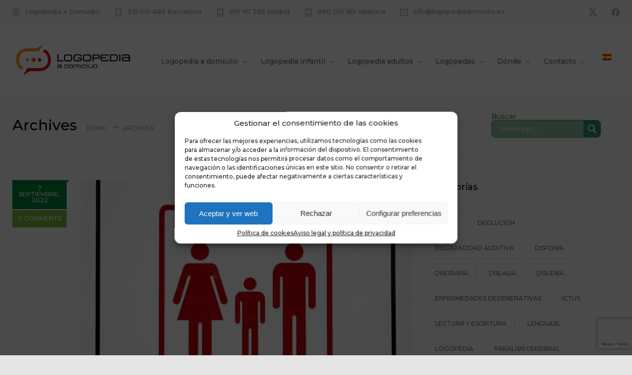

--- FILE ---
content_type: text/html; charset=UTF-8
request_url: https://www.logopediadomicilio.es/features_category/home_3_left/
body_size: 27347
content:
<!DOCTYPE html>
<html lang="es-ES">
		<head>
		<!--meta-->
		<meta http-equiv="content-type" content="text/html; charset=UTF-8" />
		<meta name="generator" content="WordPress 6.9" />
		<meta name="viewport" content="width=device-width, initial-scale=1, maximum-scale=1" />
		<meta name="description" content="Logopedia en Barcelona, Madrid y Valencia" />
		<meta name="format-detection" content="telephone=no" />
		<!--style-->
		<link rel="alternate" type="application/rss+xml" title="RSS 2.0" href="https://www.logopediadomicilio.es/feed/">
		<link rel="pingback" href="https://www.logopediadomicilio.es/xmlrpc.php" />
				<meta name='robots' content='noindex, follow' />

	<!-- This site is optimized with the Yoast SEO plugin v26.8 - https://yoast.com/product/yoast-seo-wordpress/ -->
	<title>home_3_left archivos - Logopedia a domicilio</title>
	<meta property="og:locale" content="es_ES" />
	<meta property="og:type" content="article" />
	<meta property="og:title" content="home_3_left archivos - Logopedia a domicilio" />
	<meta property="og:url" content="https://www.logopediadomicilio.es/features_category/home_3_left/" />
	<meta property="og:site_name" content="Logopedia a domicilio" />
	<meta name="twitter:card" content="summary_large_image" />
	<script type="application/ld+json" class="yoast-schema-graph">{"@context":"https://schema.org","@graph":[{"@type":"CollectionPage","@id":"https://www.logopediadomicilio.es/features_category/home_3_left/","url":"https://www.logopediadomicilio.es/features_category/home_3_left/","name":"home_3_left archivos - Logopedia a domicilio","isPartOf":{"@id":"https://www.logopediadomicilio.es/#website"},"primaryImageOfPage":{"@id":"https://www.logopediadomicilio.es/features_category/home_3_left/#primaryimage"},"image":{"@id":"https://www.logopediadomicilio.es/features_category/home_3_left/#primaryimage"},"thumbnailUrl":"https://www.logopediadomicilio.es/wp-content/uploads/2016/04/board-game-scrabble-board-games-games-words-spelling-1454747-pxhere.com_.jpg","breadcrumb":{"@id":"https://www.logopediadomicilio.es/features_category/home_3_left/#breadcrumb"},"inLanguage":"es"},{"@type":"ImageObject","inLanguage":"es","@id":"https://www.logopediadomicilio.es/features_category/home_3_left/#primaryimage","url":"https://www.logopediadomicilio.es/wp-content/uploads/2016/04/board-game-scrabble-board-games-games-words-spelling-1454747-pxhere.com_.jpg","contentUrl":"https://www.logopediadomicilio.es/wp-content/uploads/2016/04/board-game-scrabble-board-games-games-words-spelling-1454747-pxhere.com_.jpg","width":800,"height":446,"caption":"juegos lenguaje"},{"@type":"BreadcrumbList","@id":"https://www.logopediadomicilio.es/features_category/home_3_left/#breadcrumb","itemListElement":[{"@type":"ListItem","position":1,"name":"Portada","item":"https://www.logopediadomicilio.es/"},{"@type":"ListItem","position":2,"name":"home_3_left"}]},{"@type":"WebSite","@id":"https://www.logopediadomicilio.es/#website","url":"https://www.logopediadomicilio.es/","name":"Logopedia a domicilio","description":"Logopedia en Barcelona, Madrid y Valencia","potentialAction":[{"@type":"SearchAction","target":{"@type":"EntryPoint","urlTemplate":"https://www.logopediadomicilio.es/?s={search_term_string}"},"query-input":{"@type":"PropertyValueSpecification","valueRequired":true,"valueName":"search_term_string"}}],"inLanguage":"es"}]}</script>
	<!-- / Yoast SEO plugin. -->


<link rel='dns-prefetch' href='//fonts.googleapis.com' />
<style id='wp-img-auto-sizes-contain-inline-css' type='text/css'>
img:is([sizes=auto i],[sizes^="auto," i]){contain-intrinsic-size:3000px 1500px}
/*# sourceURL=wp-img-auto-sizes-contain-inline-css */
</style>
<style id='wp-emoji-styles-inline-css' type='text/css'>

	img.wp-smiley, img.emoji {
		display: inline !important;
		border: none !important;
		box-shadow: none !important;
		height: 1em !important;
		width: 1em !important;
		margin: 0 0.07em !important;
		vertical-align: -0.1em !important;
		background: none !important;
		padding: 0 !important;
	}
/*# sourceURL=wp-emoji-styles-inline-css */
</style>
<link rel='stylesheet' id='wp-block-library-css' href='https://www.logopediadomicilio.es/wp-includes/css/dist/block-library/style.min.css?ver=8f9b8222f81276af674b57db8f33d8d6' type='text/css' media='all' />
<style id='global-styles-inline-css' type='text/css'>
:root{--wp--preset--aspect-ratio--square: 1;--wp--preset--aspect-ratio--4-3: 4/3;--wp--preset--aspect-ratio--3-4: 3/4;--wp--preset--aspect-ratio--3-2: 3/2;--wp--preset--aspect-ratio--2-3: 2/3;--wp--preset--aspect-ratio--16-9: 16/9;--wp--preset--aspect-ratio--9-16: 9/16;--wp--preset--color--black: #000000;--wp--preset--color--cyan-bluish-gray: #abb8c3;--wp--preset--color--white: #ffffff;--wp--preset--color--pale-pink: #f78da7;--wp--preset--color--vivid-red: #cf2e2e;--wp--preset--color--luminous-vivid-orange: #ff6900;--wp--preset--color--luminous-vivid-amber: #fcb900;--wp--preset--color--light-green-cyan: #7bdcb5;--wp--preset--color--vivid-green-cyan: #00d084;--wp--preset--color--pale-cyan-blue: #8ed1fc;--wp--preset--color--vivid-cyan-blue: #0693e3;--wp--preset--color--vivid-purple: #9b51e0;--wp--preset--color--medicenter-light-blue: #42B3E5;--wp--preset--color--medicenter-dark-blue: #3156A3;--wp--preset--color--medicenter-blue: #0384CE;--wp--preset--color--medicenter-green: #7CBA3D;--wp--preset--color--medicenter-orange: #FFA800;--wp--preset--color--medicenter-red: #F37548;--wp--preset--color--medicenter-turquoise: #00B6CC;--wp--preset--color--medicenter-violet: #9187C4;--wp--preset--gradient--vivid-cyan-blue-to-vivid-purple: linear-gradient(135deg,rgb(6,147,227) 0%,rgb(155,81,224) 100%);--wp--preset--gradient--light-green-cyan-to-vivid-green-cyan: linear-gradient(135deg,rgb(122,220,180) 0%,rgb(0,208,130) 100%);--wp--preset--gradient--luminous-vivid-amber-to-luminous-vivid-orange: linear-gradient(135deg,rgb(252,185,0) 0%,rgb(255,105,0) 100%);--wp--preset--gradient--luminous-vivid-orange-to-vivid-red: linear-gradient(135deg,rgb(255,105,0) 0%,rgb(207,46,46) 100%);--wp--preset--gradient--very-light-gray-to-cyan-bluish-gray: linear-gradient(135deg,rgb(238,238,238) 0%,rgb(169,184,195) 100%);--wp--preset--gradient--cool-to-warm-spectrum: linear-gradient(135deg,rgb(74,234,220) 0%,rgb(151,120,209) 20%,rgb(207,42,186) 40%,rgb(238,44,130) 60%,rgb(251,105,98) 80%,rgb(254,248,76) 100%);--wp--preset--gradient--blush-light-purple: linear-gradient(135deg,rgb(255,206,236) 0%,rgb(152,150,240) 100%);--wp--preset--gradient--blush-bordeaux: linear-gradient(135deg,rgb(254,205,165) 0%,rgb(254,45,45) 50%,rgb(107,0,62) 100%);--wp--preset--gradient--luminous-dusk: linear-gradient(135deg,rgb(255,203,112) 0%,rgb(199,81,192) 50%,rgb(65,88,208) 100%);--wp--preset--gradient--pale-ocean: linear-gradient(135deg,rgb(255,245,203) 0%,rgb(182,227,212) 50%,rgb(51,167,181) 100%);--wp--preset--gradient--electric-grass: linear-gradient(135deg,rgb(202,248,128) 0%,rgb(113,206,126) 100%);--wp--preset--gradient--midnight: linear-gradient(135deg,rgb(2,3,129) 0%,rgb(40,116,252) 100%);--wp--preset--font-size--small: 13px;--wp--preset--font-size--medium: 20px;--wp--preset--font-size--large: 36px;--wp--preset--font-size--x-large: 42px;--wp--preset--spacing--20: 0.44rem;--wp--preset--spacing--30: 0.67rem;--wp--preset--spacing--40: 1rem;--wp--preset--spacing--50: 1.5rem;--wp--preset--spacing--60: 2.25rem;--wp--preset--spacing--70: 3.38rem;--wp--preset--spacing--80: 5.06rem;--wp--preset--shadow--natural: 6px 6px 9px rgba(0, 0, 0, 0.2);--wp--preset--shadow--deep: 12px 12px 50px rgba(0, 0, 0, 0.4);--wp--preset--shadow--sharp: 6px 6px 0px rgba(0, 0, 0, 0.2);--wp--preset--shadow--outlined: 6px 6px 0px -3px rgb(255, 255, 255), 6px 6px rgb(0, 0, 0);--wp--preset--shadow--crisp: 6px 6px 0px rgb(0, 0, 0);}:where(.is-layout-flex){gap: 0.5em;}:where(.is-layout-grid){gap: 0.5em;}body .is-layout-flex{display: flex;}.is-layout-flex{flex-wrap: wrap;align-items: center;}.is-layout-flex > :is(*, div){margin: 0;}body .is-layout-grid{display: grid;}.is-layout-grid > :is(*, div){margin: 0;}:where(.wp-block-columns.is-layout-flex){gap: 2em;}:where(.wp-block-columns.is-layout-grid){gap: 2em;}:where(.wp-block-post-template.is-layout-flex){gap: 1.25em;}:where(.wp-block-post-template.is-layout-grid){gap: 1.25em;}.has-black-color{color: var(--wp--preset--color--black) !important;}.has-cyan-bluish-gray-color{color: var(--wp--preset--color--cyan-bluish-gray) !important;}.has-white-color{color: var(--wp--preset--color--white) !important;}.has-pale-pink-color{color: var(--wp--preset--color--pale-pink) !important;}.has-vivid-red-color{color: var(--wp--preset--color--vivid-red) !important;}.has-luminous-vivid-orange-color{color: var(--wp--preset--color--luminous-vivid-orange) !important;}.has-luminous-vivid-amber-color{color: var(--wp--preset--color--luminous-vivid-amber) !important;}.has-light-green-cyan-color{color: var(--wp--preset--color--light-green-cyan) !important;}.has-vivid-green-cyan-color{color: var(--wp--preset--color--vivid-green-cyan) !important;}.has-pale-cyan-blue-color{color: var(--wp--preset--color--pale-cyan-blue) !important;}.has-vivid-cyan-blue-color{color: var(--wp--preset--color--vivid-cyan-blue) !important;}.has-vivid-purple-color{color: var(--wp--preset--color--vivid-purple) !important;}.has-black-background-color{background-color: var(--wp--preset--color--black) !important;}.has-cyan-bluish-gray-background-color{background-color: var(--wp--preset--color--cyan-bluish-gray) !important;}.has-white-background-color{background-color: var(--wp--preset--color--white) !important;}.has-pale-pink-background-color{background-color: var(--wp--preset--color--pale-pink) !important;}.has-vivid-red-background-color{background-color: var(--wp--preset--color--vivid-red) !important;}.has-luminous-vivid-orange-background-color{background-color: var(--wp--preset--color--luminous-vivid-orange) !important;}.has-luminous-vivid-amber-background-color{background-color: var(--wp--preset--color--luminous-vivid-amber) !important;}.has-light-green-cyan-background-color{background-color: var(--wp--preset--color--light-green-cyan) !important;}.has-vivid-green-cyan-background-color{background-color: var(--wp--preset--color--vivid-green-cyan) !important;}.has-pale-cyan-blue-background-color{background-color: var(--wp--preset--color--pale-cyan-blue) !important;}.has-vivid-cyan-blue-background-color{background-color: var(--wp--preset--color--vivid-cyan-blue) !important;}.has-vivid-purple-background-color{background-color: var(--wp--preset--color--vivid-purple) !important;}.has-black-border-color{border-color: var(--wp--preset--color--black) !important;}.has-cyan-bluish-gray-border-color{border-color: var(--wp--preset--color--cyan-bluish-gray) !important;}.has-white-border-color{border-color: var(--wp--preset--color--white) !important;}.has-pale-pink-border-color{border-color: var(--wp--preset--color--pale-pink) !important;}.has-vivid-red-border-color{border-color: var(--wp--preset--color--vivid-red) !important;}.has-luminous-vivid-orange-border-color{border-color: var(--wp--preset--color--luminous-vivid-orange) !important;}.has-luminous-vivid-amber-border-color{border-color: var(--wp--preset--color--luminous-vivid-amber) !important;}.has-light-green-cyan-border-color{border-color: var(--wp--preset--color--light-green-cyan) !important;}.has-vivid-green-cyan-border-color{border-color: var(--wp--preset--color--vivid-green-cyan) !important;}.has-pale-cyan-blue-border-color{border-color: var(--wp--preset--color--pale-cyan-blue) !important;}.has-vivid-cyan-blue-border-color{border-color: var(--wp--preset--color--vivid-cyan-blue) !important;}.has-vivid-purple-border-color{border-color: var(--wp--preset--color--vivid-purple) !important;}.has-vivid-cyan-blue-to-vivid-purple-gradient-background{background: var(--wp--preset--gradient--vivid-cyan-blue-to-vivid-purple) !important;}.has-light-green-cyan-to-vivid-green-cyan-gradient-background{background: var(--wp--preset--gradient--light-green-cyan-to-vivid-green-cyan) !important;}.has-luminous-vivid-amber-to-luminous-vivid-orange-gradient-background{background: var(--wp--preset--gradient--luminous-vivid-amber-to-luminous-vivid-orange) !important;}.has-luminous-vivid-orange-to-vivid-red-gradient-background{background: var(--wp--preset--gradient--luminous-vivid-orange-to-vivid-red) !important;}.has-very-light-gray-to-cyan-bluish-gray-gradient-background{background: var(--wp--preset--gradient--very-light-gray-to-cyan-bluish-gray) !important;}.has-cool-to-warm-spectrum-gradient-background{background: var(--wp--preset--gradient--cool-to-warm-spectrum) !important;}.has-blush-light-purple-gradient-background{background: var(--wp--preset--gradient--blush-light-purple) !important;}.has-blush-bordeaux-gradient-background{background: var(--wp--preset--gradient--blush-bordeaux) !important;}.has-luminous-dusk-gradient-background{background: var(--wp--preset--gradient--luminous-dusk) !important;}.has-pale-ocean-gradient-background{background: var(--wp--preset--gradient--pale-ocean) !important;}.has-electric-grass-gradient-background{background: var(--wp--preset--gradient--electric-grass) !important;}.has-midnight-gradient-background{background: var(--wp--preset--gradient--midnight) !important;}.has-small-font-size{font-size: var(--wp--preset--font-size--small) !important;}.has-medium-font-size{font-size: var(--wp--preset--font-size--medium) !important;}.has-large-font-size{font-size: var(--wp--preset--font-size--large) !important;}.has-x-large-font-size{font-size: var(--wp--preset--font-size--x-large) !important;}
/*# sourceURL=global-styles-inline-css */
</style>

<style id='classic-theme-styles-inline-css' type='text/css'>
/*! This file is auto-generated */
.wp-block-button__link{color:#fff;background-color:#32373c;border-radius:9999px;box-shadow:none;text-decoration:none;padding:calc(.667em + 2px) calc(1.333em + 2px);font-size:1.125em}.wp-block-file__button{background:#32373c;color:#fff;text-decoration:none}
/*# sourceURL=/wp-includes/css/classic-themes.min.css */
</style>
<link rel='stylesheet' id='contact-form-7-css' href='https://www.logopediadomicilio.es/wp-content/plugins/contact-form-7/includes/css/styles.css?ver=6.1.4' type='text/css' media='all' />
<link rel='stylesheet' id='wpml-legacy-dropdown-0-css' href='https://www.logopediadomicilio.es/wp-content/plugins/sitepress-multilingual-cms/templates/language-switchers/legacy-dropdown/style.min.css?ver=1' type='text/css' media='all' />
<style id='wpml-legacy-dropdown-0-inline-css' type='text/css'>
.wpml-ls-statics-shortcode_actions, .wpml-ls-statics-shortcode_actions .wpml-ls-sub-menu, .wpml-ls-statics-shortcode_actions a {border-color:#cdcdcd;}.wpml-ls-statics-shortcode_actions a, .wpml-ls-statics-shortcode_actions .wpml-ls-sub-menu a, .wpml-ls-statics-shortcode_actions .wpml-ls-sub-menu a:link, .wpml-ls-statics-shortcode_actions li:not(.wpml-ls-current-language) .wpml-ls-link, .wpml-ls-statics-shortcode_actions li:not(.wpml-ls-current-language) .wpml-ls-link:link {color:#444444;background-color:#ffffff;}.wpml-ls-statics-shortcode_actions .wpml-ls-sub-menu a:hover,.wpml-ls-statics-shortcode_actions .wpml-ls-sub-menu a:focus, .wpml-ls-statics-shortcode_actions .wpml-ls-sub-menu a:link:hover, .wpml-ls-statics-shortcode_actions .wpml-ls-sub-menu a:link:focus {color:#000000;background-color:#eeeeee;}.wpml-ls-statics-shortcode_actions .wpml-ls-current-language > a {color:#444444;background-color:#ffffff;}.wpml-ls-statics-shortcode_actions .wpml-ls-current-language:hover>a, .wpml-ls-statics-shortcode_actions .wpml-ls-current-language>a:focus {color:#000000;background-color:#eeeeee;}
/*# sourceURL=wpml-legacy-dropdown-0-inline-css */
</style>
<link rel='stylesheet' id='wpml-menu-item-0-css' href='https://www.logopediadomicilio.es/wp-content/plugins/sitepress-multilingual-cms/templates/language-switchers/menu-item/style.min.css?ver=1' type='text/css' media='all' />
<link rel='stylesheet' id='cmplz-general-css' href='https://www.logopediadomicilio.es/wp-content/plugins/complianz-gdpr/assets/css/cookieblocker.min.css?ver=1766082271' type='text/css' media='all' />
<link rel='stylesheet' id='crp-style-rounded-thumbs-css' href='https://www.logopediadomicilio.es/wp-content/plugins/contextual-related-posts/css/rounded-thumbs.min.css?ver=4.1.0' type='text/css' media='all' />
<style id='crp-style-rounded-thumbs-inline-css' type='text/css'>

			.crp_related.crp-rounded-thumbs a {
				width: 203px;
                height: 180px;
				text-decoration: none;
			}
			.crp_related.crp-rounded-thumbs img {
				max-width: 203px;
				margin: auto;
			}
			.crp_related.crp-rounded-thumbs .crp_title {
				width: 100%;
			}
			
/*# sourceURL=crp-style-rounded-thumbs-inline-css */
</style>
<link rel='stylesheet' id='reset-css' href='https://www.logopediadomicilio.es/wp-content/themes/medicenter/style/reset.css?ver=8f9b8222f81276af674b57db8f33d8d6' type='text/css' media='all' />
<link rel='stylesheet' id='superfish-css' href='https://www.logopediadomicilio.es/wp-content/themes/medicenter/style/superfish.css?ver=8f9b8222f81276af674b57db8f33d8d6' type='text/css' media='all' />
<link rel='stylesheet' id='prettyPhoto-css' href='https://www.logopediadomicilio.es/wp-content/themes/medicenter/style/prettyPhoto.css?ver=8f9b8222f81276af674b57db8f33d8d6' type='text/css' media='all' />
<link rel='stylesheet' id='jquery-qtip-css' href='https://www.logopediadomicilio.es/wp-content/themes/medicenter/style/jquery.qtip.css?ver=8f9b8222f81276af674b57db8f33d8d6' type='text/css' media='all' />
<link rel='stylesheet' id='parent-style-css' href='https://www.logopediadomicilio.es/wp-content/themes/medicenter/style.css?ver=8f9b8222f81276af674b57db8f33d8d6' type='text/css' media='all' />
<link rel='stylesheet' id='google-font-header-css' href='//fonts.googleapis.com/css?family=Montserrat%3A700&#038;ver=8f9b8222f81276af674b57db8f33d8d6' type='text/css' media='all' />
<link rel='stylesheet' id='google-font-content-css' href='//fonts.googleapis.com/css?family=Montserrat%3A500&#038;ver=8f9b8222f81276af674b57db8f33d8d6' type='text/css' media='all' />
<link rel='stylesheet' id='google-font-pt-serif-css' href='//fonts.googleapis.com/css?family=PT+Serif%3A400italic&#038;subset=latin%2Clatin-ext&#038;ver=8f9b8222f81276af674b57db8f33d8d6' type='text/css' media='all' />
<link rel='stylesheet' id='odometer-css' href='https://www.logopediadomicilio.es/wp-content/themes/medicenter/style/odometer-theme-default.css?ver=8f9b8222f81276af674b57db8f33d8d6' type='text/css' media='all' />
<link rel='stylesheet' id='animations-css' href='https://www.logopediadomicilio.es/wp-content/themes/medicenter/style/animations.css?ver=8f9b8222f81276af674b57db8f33d8d6' type='text/css' media='all' />
<link rel='stylesheet' id='main-style-css' href='https://www.logopediadomicilio.es/wp-content/themes/medicenter-child/style.css?ver=8f9b8222f81276af674b57db8f33d8d6' type='text/css' media='all' />
<link rel='stylesheet' id='responsive-css' href='https://www.logopediadomicilio.es/wp-content/themes/medicenter/style/responsive.css?ver=8f9b8222f81276af674b57db8f33d8d6' type='text/css' media='all' />
<link rel='stylesheet' id='mc-features-css' href='https://www.logopediadomicilio.es/wp-content/themes/medicenter/fonts/features/style.css?ver=8f9b8222f81276af674b57db8f33d8d6' type='text/css' media='all' />
<link rel='stylesheet' id='mc-template-css' href='https://www.logopediadomicilio.es/wp-content/themes/medicenter/fonts/template/style.css?ver=8f9b8222f81276af674b57db8f33d8d6' type='text/css' media='all' />
<link rel='stylesheet' id='mc-social-css' href='https://www.logopediadomicilio.es/wp-content/themes/medicenter/fonts/social/style.css?ver=8f9b8222f81276af674b57db8f33d8d6' type='text/css' media='all' />
<link rel='stylesheet' id='custom-css' href='https://www.logopediadomicilio.es/wp-content/themes/medicenter/custom.css?ver=8f9b8222f81276af674b57db8f33d8d6' type='text/css' media='all' />
<link rel='stylesheet' id='wpdreams-asl-basic-css' href='https://www.logopediadomicilio.es/wp-content/plugins/ajax-search-lite/css/style.basic.css?ver=4.13.4' type='text/css' media='all' />
<style id='wpdreams-asl-basic-inline-css' type='text/css'>

					div[id*='ajaxsearchlitesettings'].searchsettings .asl_option_inner label {
						font-size: 0px !important;
						color: rgba(0, 0, 0, 0);
					}
					div[id*='ajaxsearchlitesettings'].searchsettings .asl_option_inner label:after {
						font-size: 11px !important;
						position: absolute;
						top: 0;
						left: 0;
						z-index: 1;
					}
					.asl_w_container {
						width: 220px;
						margin: 0px 0px 0px 0px;
						min-width: 200px;
					}
					div[id*='ajaxsearchlite'].asl_m {
						width: 100%;
					}
					div[id*='ajaxsearchliteres'].wpdreams_asl_results div.resdrg span.highlighted {
						font-weight: bold;
						color: rgba(217, 49, 43, 1);
						background-color: rgba(238, 238, 238, 1);
					}
					div[id*='ajaxsearchliteres'].wpdreams_asl_results .results img.asl_image {
						width: 70px;
						height: 70px;
						object-fit: cover;
					}
					div[id*='ajaxsearchlite'].asl_r .results {
						max-height: none;
					}
					div[id*='ajaxsearchlite'].asl_r {
						position: absolute;
					}
				
						.asl_m, .asl_m .probox {
							background-color: rgba(83, 164, 111, 0.38) !important;
							background-image: none !important;
							-webkit-background-image: none !important;
							-ms-background-image: none !important;
						}
					
						.asl_m .probox svg {
							fill: rgb(255, 255, 255) !important;
						}
						.asl_m .probox .innericon {
							background-color: rgba(35, 141, 71, 0.7) !important;
							background-image: none !important;
							-webkit-background-image: none !important;
							-ms-background-image: none !important;
						}
					
						div.asl_m.asl_w {
							border:1px solid rgba(34, 133, 62, 0.78) !important;border-radius:9px 9px 9px 9px !important;
							box-shadow: none !important;
						}
						div.asl_m.asl_w .probox {border: none !important;}
					
						div.asl_r.asl_w.vertical .results .item::after {
							display: block;
							position: absolute;
							bottom: 0;
							content: '';
							height: 1px;
							width: 100%;
							background: #D8D8D8;
						}
						div.asl_r.asl_w.vertical .results .item.asl_last_item::after {
							display: none;
						}
					
						@media only screen and (min-width: 641px) and (max-width: 1024px) {
							.asl_w_container {
								width: 100% !important;
							}
						}
					
						@media only screen and (max-width: 640px) {
							.asl_w_container {
								width: 100% !important;
							}
						}
					
/*# sourceURL=wpdreams-asl-basic-inline-css */
</style>
<link rel='stylesheet' id='wpdreams-asl-instance-css' href='https://www.logopediadomicilio.es/wp-content/plugins/ajax-search-lite/css/style-simple-blue.css?ver=4.13.4' type='text/css' media='all' />
<link rel='stylesheet' id='tablepress-default-css' href='https://www.logopediadomicilio.es/wp-content/plugins/tablepress/css/build/default.css?ver=3.2.6' type='text/css' media='all' />
<link rel='stylesheet' id='js_composer_front-css' href='https://www.logopediadomicilio.es/wp-content/plugins/js_composer/assets/css/js_composer.min.css?ver=8.7.1' type='text/css' media='all' />
<script type="text/javascript" src="https://www.logopediadomicilio.es/wp-includes/js/jquery/jquery.min.js?ver=3.7.1" id="jquery-core-js"></script>
<script type="text/javascript" src="https://www.logopediadomicilio.es/wp-includes/js/jquery/jquery-migrate.min.js?ver=3.4.1" id="jquery-migrate-js"></script>
<script type="text/javascript" src="//www.logopediadomicilio.es/wp-content/plugins/revslider/sr6/assets/js/rbtools.min.js?ver=6.7.38" async id="tp-tools-js"></script>
<script type="text/javascript" src="//www.logopediadomicilio.es/wp-content/plugins/revslider/sr6/assets/js/rs6.min.js?ver=6.7.38" async id="revmin-js"></script>
<script type="text/javascript" src="https://www.logopediadomicilio.es/wp-content/plugins/sitepress-multilingual-cms/templates/language-switchers/legacy-dropdown/script.min.js?ver=1" id="wpml-legacy-dropdown-0-js"></script>
<script></script><link rel="https://api.w.org/" href="https://www.logopediadomicilio.es/wp-json/" /><link rel="EditURI" type="application/rsd+xml" title="RSD" href="https://www.logopediadomicilio.es/xmlrpc.php?rsd" />

<meta name="generator" content="WPML ver:4.8.6 stt:8,2;" />
			<style>.cmplz-hidden {
					display: none !important;
				}</style>				<link rel="preconnect" href="https://fonts.gstatic.com" crossorigin />
				<link rel="preload" as="style" href="//fonts.googleapis.com/css?family=Open+Sans&display=swap" />
								<link rel="stylesheet" href="//fonts.googleapis.com/css?family=Open+Sans&display=swap" media="all" />
				<meta name="generator" content="Powered by WPBakery Page Builder - drag and drop page builder for WordPress."/>
<meta name="generator" content="Powered by Slider Revolution 6.7.38 - responsive, Mobile-Friendly Slider Plugin for WordPress with comfortable drag and drop interface." />
<style type="text/css">.saboxplugin-wrap{-webkit-box-sizing:border-box;-moz-box-sizing:border-box;-ms-box-sizing:border-box;box-sizing:border-box;border:1px solid #eee;width:100%;clear:both;display:block;overflow:hidden;word-wrap:break-word;position:relative}.saboxplugin-wrap .saboxplugin-gravatar{float:left;padding:0 20px 20px 20px}.saboxplugin-wrap .saboxplugin-gravatar img{max-width:100px;height:auto;border-radius:0;}.saboxplugin-wrap .saboxplugin-authorname{font-size:18px;line-height:1;margin:20px 0 0 20px;display:block}.saboxplugin-wrap .saboxplugin-authorname a{text-decoration:none}.saboxplugin-wrap .saboxplugin-authorname a:focus{outline:0}.saboxplugin-wrap .saboxplugin-desc{display:block;margin:5px 20px}.saboxplugin-wrap .saboxplugin-desc a{text-decoration:underline}.saboxplugin-wrap .saboxplugin-desc p{margin:5px 0 12px}.saboxplugin-wrap .saboxplugin-web{margin:0 20px 15px;text-align:left}.saboxplugin-wrap .sab-web-position{text-align:right}.saboxplugin-wrap .saboxplugin-web a{color:#ccc;text-decoration:none}.saboxplugin-wrap .saboxplugin-socials{position:relative;display:block;background:#fcfcfc;padding:5px;border-top:1px solid #eee}.saboxplugin-wrap .saboxplugin-socials a svg{width:20px;height:20px}.saboxplugin-wrap .saboxplugin-socials a svg .st2{fill:#fff; transform-origin:center center;}.saboxplugin-wrap .saboxplugin-socials a svg .st1{fill:rgba(0,0,0,.3)}.saboxplugin-wrap .saboxplugin-socials a:hover{opacity:.8;-webkit-transition:opacity .4s;-moz-transition:opacity .4s;-o-transition:opacity .4s;transition:opacity .4s;box-shadow:none!important;-webkit-box-shadow:none!important}.saboxplugin-wrap .saboxplugin-socials .saboxplugin-icon-color{box-shadow:none;padding:0;border:0;-webkit-transition:opacity .4s;-moz-transition:opacity .4s;-o-transition:opacity .4s;transition:opacity .4s;display:inline-block;color:#fff;font-size:0;text-decoration:inherit;margin:5px;-webkit-border-radius:0;-moz-border-radius:0;-ms-border-radius:0;-o-border-radius:0;border-radius:0;overflow:hidden}.saboxplugin-wrap .saboxplugin-socials .saboxplugin-icon-grey{text-decoration:inherit;box-shadow:none;position:relative;display:-moz-inline-stack;display:inline-block;vertical-align:middle;zoom:1;margin:10px 5px;color:#444;fill:#444}.clearfix:after,.clearfix:before{content:' ';display:table;line-height:0;clear:both}.ie7 .clearfix{zoom:1}.saboxplugin-socials.sabox-colored .saboxplugin-icon-color .sab-twitch{border-color:#38245c}.saboxplugin-socials.sabox-colored .saboxplugin-icon-color .sab-behance{border-color:#003eb0}.saboxplugin-socials.sabox-colored .saboxplugin-icon-color .sab-deviantart{border-color:#036824}.saboxplugin-socials.sabox-colored .saboxplugin-icon-color .sab-digg{border-color:#00327c}.saboxplugin-socials.sabox-colored .saboxplugin-icon-color .sab-dribbble{border-color:#ba1655}.saboxplugin-socials.sabox-colored .saboxplugin-icon-color .sab-facebook{border-color:#1e2e4f}.saboxplugin-socials.sabox-colored .saboxplugin-icon-color .sab-flickr{border-color:#003576}.saboxplugin-socials.sabox-colored .saboxplugin-icon-color .sab-github{border-color:#264874}.saboxplugin-socials.sabox-colored .saboxplugin-icon-color .sab-google{border-color:#0b51c5}.saboxplugin-socials.sabox-colored .saboxplugin-icon-color .sab-html5{border-color:#902e13}.saboxplugin-socials.sabox-colored .saboxplugin-icon-color .sab-instagram{border-color:#1630aa}.saboxplugin-socials.sabox-colored .saboxplugin-icon-color .sab-linkedin{border-color:#00344f}.saboxplugin-socials.sabox-colored .saboxplugin-icon-color .sab-pinterest{border-color:#5b040e}.saboxplugin-socials.sabox-colored .saboxplugin-icon-color .sab-reddit{border-color:#992900}.saboxplugin-socials.sabox-colored .saboxplugin-icon-color .sab-rss{border-color:#a43b0a}.saboxplugin-socials.sabox-colored .saboxplugin-icon-color .sab-sharethis{border-color:#5d8420}.saboxplugin-socials.sabox-colored .saboxplugin-icon-color .sab-soundcloud{border-color:#995200}.saboxplugin-socials.sabox-colored .saboxplugin-icon-color .sab-spotify{border-color:#0f612c}.saboxplugin-socials.sabox-colored .saboxplugin-icon-color .sab-stackoverflow{border-color:#a95009}.saboxplugin-socials.sabox-colored .saboxplugin-icon-color .sab-steam{border-color:#006388}.saboxplugin-socials.sabox-colored .saboxplugin-icon-color .sab-user_email{border-color:#b84e05}.saboxplugin-socials.sabox-colored .saboxplugin-icon-color .sab-tumblr{border-color:#10151b}.saboxplugin-socials.sabox-colored .saboxplugin-icon-color .sab-twitter{border-color:#0967a0}.saboxplugin-socials.sabox-colored .saboxplugin-icon-color .sab-vimeo{border-color:#0d7091}.saboxplugin-socials.sabox-colored .saboxplugin-icon-color .sab-windows{border-color:#003f71}.saboxplugin-socials.sabox-colored .saboxplugin-icon-color .sab-whatsapp{border-color:#003f71}.saboxplugin-socials.sabox-colored .saboxplugin-icon-color .sab-wordpress{border-color:#0f3647}.saboxplugin-socials.sabox-colored .saboxplugin-icon-color .sab-yahoo{border-color:#14002d}.saboxplugin-socials.sabox-colored .saboxplugin-icon-color .sab-youtube{border-color:#900}.saboxplugin-socials.sabox-colored .saboxplugin-icon-color .sab-xing{border-color:#000202}.saboxplugin-socials.sabox-colored .saboxplugin-icon-color .sab-mixcloud{border-color:#2475a0}.saboxplugin-socials.sabox-colored .saboxplugin-icon-color .sab-vk{border-color:#243549}.saboxplugin-socials.sabox-colored .saboxplugin-icon-color .sab-medium{border-color:#00452c}.saboxplugin-socials.sabox-colored .saboxplugin-icon-color .sab-quora{border-color:#420e00}.saboxplugin-socials.sabox-colored .saboxplugin-icon-color .sab-meetup{border-color:#9b181c}.saboxplugin-socials.sabox-colored .saboxplugin-icon-color .sab-goodreads{border-color:#000}.saboxplugin-socials.sabox-colored .saboxplugin-icon-color .sab-snapchat{border-color:#999700}.saboxplugin-socials.sabox-colored .saboxplugin-icon-color .sab-500px{border-color:#00557f}.saboxplugin-socials.sabox-colored .saboxplugin-icon-color .sab-mastodont{border-color:#185886}.sabox-plus-item{margin-bottom:20px}@media screen and (max-width:480px){.saboxplugin-wrap{text-align:center}.saboxplugin-wrap .saboxplugin-gravatar{float:none;padding:20px 0;text-align:center;margin:0 auto;display:block}.saboxplugin-wrap .saboxplugin-gravatar img{float:none;display:inline-block;display:-moz-inline-stack;vertical-align:middle;zoom:1}.saboxplugin-wrap .saboxplugin-desc{margin:0 10px 20px;text-align:center}.saboxplugin-wrap .saboxplugin-authorname{text-align:center;margin:10px 0 20px}}body .saboxplugin-authorname a,body .saboxplugin-authorname a:hover{box-shadow:none;-webkit-box-shadow:none}a.sab-profile-edit{font-size:16px!important;line-height:1!important}.sab-edit-settings a,a.sab-profile-edit{color:#0073aa!important;box-shadow:none!important;-webkit-box-shadow:none!important}.sab-edit-settings{margin-right:15px;position:absolute;right:0;z-index:2;bottom:10px;line-height:20px}.sab-edit-settings i{margin-left:5px}.saboxplugin-socials{line-height:1!important}.rtl .saboxplugin-wrap .saboxplugin-gravatar{float:right}.rtl .saboxplugin-wrap .saboxplugin-authorname{display:flex;align-items:center}.rtl .saboxplugin-wrap .saboxplugin-authorname .sab-profile-edit{margin-right:10px}.rtl .sab-edit-settings{right:auto;left:0}img.sab-custom-avatar{max-width:75px;}.saboxplugin-wrap{ border-width: 3px; }.saboxplugin-wrap .saboxplugin-gravatar img {-webkit-border-radius:50%;-moz-border-radius:50%;-ms-border-radius:50%;-o-border-radius:50%;border-radius:50%;}.saboxplugin-wrap .saboxplugin-gravatar img {-webkit-border-radius:50%;-moz-border-radius:50%;-ms-border-radius:50%;-o-border-radius:50%;border-radius:50%;}.saboxplugin-wrap .saboxplugin-socials .saboxplugin-icon-color {-webkit-border-radius:50%;-moz-border-radius:50%;-ms-border-radius:50%;-o-border-radius:50%;border-radius:50%;}.saboxplugin-wrap .saboxplugin-socials .saboxplugin-icon-color {-webkit-transition: all 0.3s ease-in-out;-moz-transition: all 0.3s ease-in-out;-o-transition: all 0.3s ease-in-out;-ms-transition: all 0.3s ease-in-out;transition: all 0.3s ease-in-out;}.saboxplugin-wrap .saboxplugin-socials .saboxplugin-icon-color:hover,.saboxplugin-wrap .saboxplugin-socials .saboxplugin-icon-grey:hover {-webkit-transform: rotate(360deg);-moz-transform: rotate(360deg);-o-transform: rotate(360deg);-ms-transform: rotate(360deg);transform: rotate(360deg);}.saboxplugin-wrap .saboxplugin-socials .saboxplugin-icon-color svg {border-width: 1px;border-style:solid;border-radius:50%}.saboxplugin-wrap .saboxplugin-socials{background-color:#c1d6b3;}.saboxplugin-wrap .saboxplugin-web a {color:#1e73be;}.saboxplugin-wrap {margin-top:36px; margin-bottom:35px; padding: 36px 3px }.saboxplugin-wrap .saboxplugin-authorname {font-size:18px; line-height:25px;}.saboxplugin-wrap .saboxplugin-desc p, .saboxplugin-wrap .saboxplugin-desc {font-size:14px !important; line-height:21px !important;}.saboxplugin-wrap .saboxplugin-web {font-size:14px;}.saboxplugin-wrap .saboxplugin-socials a svg {width:36px;height:36px;}</style><link rel="icon" href="https://www.logopediadomicilio.es/wp-content/uploads/2020/09/cropped-logo-logopedia-a-domicilio-icono-32x32.png" sizes="32x32" />
<link rel="icon" href="https://www.logopediadomicilio.es/wp-content/uploads/2020/09/cropped-logo-logopedia-a-domicilio-icono-192x192.png" sizes="192x192" />
<link rel="apple-touch-icon" href="https://www.logopediadomicilio.es/wp-content/uploads/2020/09/cropped-logo-logopedia-a-domicilio-icono-180x180.png" />
<meta name="msapplication-TileImage" content="https://www.logopediadomicilio.es/wp-content/uploads/2020/09/cropped-logo-logopedia-a-domicilio-icono-270x270.png" />
<script>function setREVStartSize(e){
			//window.requestAnimationFrame(function() {
				window.RSIW = window.RSIW===undefined ? window.innerWidth : window.RSIW;
				window.RSIH = window.RSIH===undefined ? window.innerHeight : window.RSIH;
				try {
					var pw = document.getElementById(e.c).parentNode.offsetWidth,
						newh;
					pw = pw===0 || isNaN(pw) || (e.l=="fullwidth" || e.layout=="fullwidth") ? window.RSIW : pw;
					e.tabw = e.tabw===undefined ? 0 : parseInt(e.tabw);
					e.thumbw = e.thumbw===undefined ? 0 : parseInt(e.thumbw);
					e.tabh = e.tabh===undefined ? 0 : parseInt(e.tabh);
					e.thumbh = e.thumbh===undefined ? 0 : parseInt(e.thumbh);
					e.tabhide = e.tabhide===undefined ? 0 : parseInt(e.tabhide);
					e.thumbhide = e.thumbhide===undefined ? 0 : parseInt(e.thumbhide);
					e.mh = e.mh===undefined || e.mh=="" || e.mh==="auto" ? 0 : parseInt(e.mh,0);
					if(e.layout==="fullscreen" || e.l==="fullscreen")
						newh = Math.max(e.mh,window.RSIH);
					else{
						e.gw = Array.isArray(e.gw) ? e.gw : [e.gw];
						for (var i in e.rl) if (e.gw[i]===undefined || e.gw[i]===0) e.gw[i] = e.gw[i-1];
						e.gh = e.el===undefined || e.el==="" || (Array.isArray(e.el) && e.el.length==0)? e.gh : e.el;
						e.gh = Array.isArray(e.gh) ? e.gh : [e.gh];
						for (var i in e.rl) if (e.gh[i]===undefined || e.gh[i]===0) e.gh[i] = e.gh[i-1];
											
						var nl = new Array(e.rl.length),
							ix = 0,
							sl;
						e.tabw = e.tabhide>=pw ? 0 : e.tabw;
						e.thumbw = e.thumbhide>=pw ? 0 : e.thumbw;
						e.tabh = e.tabhide>=pw ? 0 : e.tabh;
						e.thumbh = e.thumbhide>=pw ? 0 : e.thumbh;
						for (var i in e.rl) nl[i] = e.rl[i]<window.RSIW ? 0 : e.rl[i];
						sl = nl[0];
						for (var i in nl) if (sl>nl[i] && nl[i]>0) { sl = nl[i]; ix=i;}
						var m = pw>(e.gw[ix]+e.tabw+e.thumbw) ? 1 : (pw-(e.tabw+e.thumbw)) / (e.gw[ix]);
						newh =  (e.gh[ix] * m) + (e.tabh + e.thumbh);
					}
					var el = document.getElementById(e.c);
					if (el!==null && el) el.style.height = newh+"px";
					el = document.getElementById(e.c+"_wrapper");
					if (el!==null && el) {
						el.style.height = newh+"px";
						el.style.display = "block";
					}
				} catch(e){
					console.log("Failure at Presize of Slider:" + e)
				}
			//});
		  };</script>
		<style type="text/css" id="wp-custom-css">
			.comment-form input, .comment-form textarea, .contact-form input, .contact-form textarea {
    width: 100%;
    padding: 13px 22px;
    color: #000;
    margin: 0;
    background: #e4e4e4;
    border: none;
    -moz-box-sizing: border-box;
    -webkit-box-sizing: border-box;
    box-sizing: border-box;
}
/*
Formulario CF7 a 2 columnas responsive
*/
#responsive-form{
 max-width:600px /*-- change this to get your desired form width --*/;
 margin:0 auto;
        width:100%;
}
.form-row{
 width: 100%;
}
.column-half, .column-full{
 float: left;
 position: relative;
 padding: 0.65rem;
 width:100%;
 -webkit-box-sizing: border-box;
        -moz-box-sizing: border-box;
        box-sizing: border-box
}
.clearfix:after {
 content: "";
 display: table;
 clear: both;
}
 
/**---------------- Media query ----------------**/
@media only screen and (min-width: 48em) { 
 .column-half{
 width: 50%;
 }
}
blockquote
{
    font-size: 33px;
	margin-left: 35px;
	margin-top: 20px;
}
.qtip:not(.ie9haxors) div.qtip-content, .qtip:not(.ie9haxors) div.qtip-titlebar {
    filter: none;
    -ms-filter: none;
    font-size: 13px;
    padding: 19px;
    line-height: 15px;
}

.large p, p.large {
    font-size: 16px;
    text-align: justify;
}
.single .post-content li, .single-page li, .wpb_text_column li {
	    font-size: 16px;
	margin-left: 2em;
  
}
.page-header-right {
    display: table-cell;
    width: 160px;
}
.wpcf7-form .wpcf7-text,
.wpcf7-form .wpcf7-textarea {
    background-color: transparent ;
    border-bottom: 1px solid #001;
    border-top: 1px solid transparent;
    border-left: 1px solid transparent;
    border-right: 1px solid transparent;
    margin-bottom: 40px;
	outline: none;
	transition: 0.4s border;
	width:100%;
}

.wpcf7-form .wpcf7-text:focus,
.wpcf7-form .wpcf7-textarea:focus,
.wpcf7-form .wpcf7-text:hover,
.wpcf7-form .wpcf7-textarea:hover {
	border: 1px dashed #001;
}
.sf-menu>li.menu-item-has-children>a, .sf-menu>li.menu-item-has-children>a:visited {
    /* padding: 13px 9px 11px 15px; */
    padding: 13px 7px 8px 7px;
}
.wpcf7-form .wpcf7-text, .wpcf7-form .wpcf7-textarea {
    background-color: #7bf76812;
    border-bottom: 1px solid #001;
    border-top: 1px solid transparent;
    border-left: 1px solid transparent;
    border-right: 1px solid transparent;
    margin-bottom: 40px;
    outline: none;
    transition: 0.4s border;
    width: 100%;
}		</style>
		<noscript><style> .wpb_animate_when_almost_visible { opacity: 1; }</style></noscript>		<!--custom style-->
<style type="text/css">
		.single-ql_services .vertical-menu li:hover>a,
	.single-ql_services .vertical-menu li:hover>a::after,
	.single-ql_services .vertical-menu li ul li:hover>a,
	.single-ql_services .vertical-menu li ul li:hover>a::after,
	.single-ql_services .vertical-menu li ul li ul li:hover>a,
	.single-ql_services .vertical-menu li ul li ul li:hover>a::after,
	.mc-icon,
	.mc-features-style-light .hexagon span::before,
	.hexagon.style-light span:before,
	.mc-features-style-light .circle span::before,
	.icon-single.circle.style-light span::before,
	.services-list li .service-icon::before,
	.site-container .simple-list li::before,
	.single .post-content>ul:not(.image-carousel) li:not([class*="template-"]):not([class*="social-"]):not([class*="elementor-"])::before,
	.single-page ul li:not([class*="template-"]):not([class*="social-"]):not([class*="elementor-"])::before,
	.wpb_text_column ul li:not([class*="template-"]):not([class*="social-"]):not([class*="elementor-"])::before,
	.info-box::before,
	.rs-layer.slider-heading.mc-colored a,
	.sr7-layer.slider-heading.mc-colored a
	{
		color: #7CBA3D;
	}
	.background-primary-color,
	.box-header::after,
	.box-header.elementor-widget-heading .elementor-heading-title::after,
	.sf-menu li:hover a, .sf-menu li.selected a, .sf-menu li.current-menu-item a, .sf-menu li.current-menu-ancestor a,
	.mobile-menu-container nav.mobile-menu>ul li.current-menu-item>a,
	.mobile-menu-container nav.mobile-menu>ul li.current-menu-ancestor ul li.current-menu-item a,
	.mobile-menu-container nav.mobile-menu>ul li.current-menu-ancestor ul li.current-menu-parent ul li.current-menu-item a,
	.mobile-menu-container nav.mobile-menu>ul li.current-menu-ancestor a,
	.mobile-menu-container nav.mobile-menu>ul li.current-menu-ancestor ul li.current-menu-parent a,
	.mobile-menu-container nav.mobile-menu>ul li.current-menu-ancestor ul li.current-menu-parent ul li.current-menu-parent a,
	.single-ql_services .vertical-menu li.current-menu-item>a,
	.single-ql_services .vertical-menu li.current-menu-ancestor>a,
	.social-icons li a:hover::before,
	.icon-single[class^="social-"]:hover::before, .icon-single[class*=" social-"]:hover::before,
	.hexagon,
	.timeline-item label,
	.items-list .value,
	.comment-box .comments-number a,
	.comment-form .mc-button:hover,
	.contact-form .mc-button:hover,
	.post-password-form .mc-button:hover,
	.pagination li a:hover,
	.pagination li.selected a,
	.pagination li.selected span,
	.categories li a:hover,
	.widget_categories li a:hover,
	.categories li.current-cat a,
	.widget_categories li.current-cat a,
	.widget_tag_cloud a:hover,
	.tabs-box-navigation.sf-menu .tabs-box-navigation-selected:hover,
	.timetable .event.tooltip:hover,
	.timetable .event .event-container.tooltip:hover,
	.tooltip .tooltip-content,
	.gallery-box:hover .description,
	.gallery-box .controls a:hover,
	.widget_archive li a:hover,
	.scroll-top:hover,
	.home-box-container:nth-child(3n+1),
	.footer-banner-box-container .footer-banner-box:nth-child(3n+1),
	.more.light-color,
	.more.dark-color:hover,
	.more.light-color.no-hover-color:hover,
	body .vc_progress_bar .vc_single_bar .vc_bar,
	.arrow-container .arrow,
	body .vc_progress_bar .vc_single_bar .vc_bar+.vc_label_units,
	.elementor-progress-bar .elementor-progress-percentage
		{
		background-color: #7CBA3D;
	}
	.mc-features-style-light.light-colored .hexagon,
	.hexagon.style-light.light-colored,
	.mc-features-style-light.light-colored .circle span
	{
		background-color: #7CBA3D26;
	}
	.rs-layer.slider-heading.mc-colored ::after,
	.sr7-layer.slider-heading.mc-colored ::after
	{
		background: #7CBA3D7F;
	}
	.header.layout-2 .sf-menu li:hover a, .header.layout-2 .sf-menu li.selected a, .header.layout-2 .sf-menu li.current-menu-item a, .header.layout-2 .sf-menu li.current-menu-ancestor a,
	.header.layout-2 .sf-menu li ul li a:hover, .header.layout-2 .sf-menu li ul li.selected a, .header.layout-2 .sf-menu li ul li.current-menu-item a, .header.layout-2 .sf-menu>li.menu-item-has-children ul li a:hover, .header.layout-2 .sf-menu>li.menu-item-has-children:hover ul li.selected a, .header.layout-2 .sf-menu>li.menu-item-has-children:hover ul li.current-menu-item a, .header.layout-2 .sf-menu>li.menu-item-has-children:hover ul li.selected ul li a:hover, .header.layout-2 .sf-menu>li.menu-item-has-children:hover ul li.current-menu-item ul li a:hover, .header.layout-2 .sf-menu>li.menu-item-has-children:hover ul li ul li.selected a, .header.layout-2 .sf-menu>li.menu-item-has-children:hover ul li ul li.current-menu-item a, .header.layout-2 .sf-menu>li.menu-item-has-children:hover ul li.selected ul li.selected a, .header.layout-2 .sf-menu>li.menu-item-has-children:hover ul li.selected ul li.current-menu-item a, .header.layout-2 .sf-menu>li.menu-item-has-children:hover ul li.menu-item-type-custom a:hover, .header.layout-2 .sf-menu li ul li.menu-item-type-custom a:hover,
	.sf-menu li ul li a:hover, .sf-menu li ul li.selected a, .sf-menu li ul li.current-menu-item a, .sf-menu>li.menu-item-has-children:hover ul li.current-menu-item ul li.current-menu-item a,
	.sf-menu>li.menu-item-has-children ul li a:hover, .sf-menu>li.menu-item-has-children:hover ul li.selected a, .sf-menu>li.menu-item-has-children:hover ul li.current-menu-item a, .sf-menu>li.menu-item-has-children:hover ul li.current-menu-item ul li.current-menu-item ul li a:hover,
	.sf-menu>li.menu-item-has-children:hover ul li.selected ul li a:hover,.sf-menu>li.menu-item-has-children:hover ul li.current-menu-item ul li a:hover, .sf-menu>li.menu-item-has-children:hover ul li ul li.selected a, .sf-menu>li.menu-item-has-children:hover ul li ul li.current-menu-item a, .sf-menu>li.menu-item-has-children:hover ul li.selected ul li.selected a, .sf-menu>li.menu-item-has-children:hover ul li.selected ul li.current-menu-item a,
	.sf-menu>li.menu-item-has-children:hover ul li.menu-item-type-custom a:hover, .sf-menu li ul li.menu-item-type-custom a:hover, .sf-menu>li.menu-item-has-children:hover ul li.current-menu-item ul li.menu-item-type-custom a:hover,
	.mobile-menu-container nav.mobile-menu>ul li.current-menu-item>a,
	.mobile-menu-container nav.mobile-menu>ul li.current-menu-ancestor ul li.current-menu-item a,
	.mobile-menu-container nav.mobile-menu>ul li.current-menu-ancestor ul li.current-menu-parent ul li.current-menu-item a,
	.mobile-menu-container nav.mobile-menu>ul li.current-menu-ancestor a,
	.mobile-menu-container nav.mobile-menu>ul li.current-menu-ancestor ul li.current-menu-parent a,
	.mobile-menu-container nav.mobile-menu>ul li.current-menu-ancestor ul li.current-menu-parent ul li.current-menu-parent a,
	.vertical-menu li a:hover,
	.vertical-menu li.is-active a,
	.timeline-item .label-container .timeline-circle::after,
	.scrolling-list-control-left:hover,
	.scrolling-list-control-right:hover,
	.caroufredsel-wrapper-testimonials.grey+.scrolling-controls .scrolling-list-control-left:hover,
	.caroufredsel-wrapper-testimonials.grey+.scrolling-controls .scrolling-list-control-right:hover,
	.comment-form .mc-button:hover,
	.contact-form .mc-button:hover,
	.post-password-form .mc-button:hover,
	.pagination li a:hover,
	.pagination li.selected a,
	.pagination li.selected span,
	.categories li a:hover,
	.widget_categories li a:hover,
	.categories li.current-cat a,
	.widget_categories li.current-cat a,
	.widget_tag_cloud a:hover,
	.tabs-box-navigation.sf-menu li:hover ul, .tabs-box-navigation.sf-menu li.sfHover ul,
	.controls .prev:hover,
	.controls .next:hover,
	.controls .close:hover,
	.gallery-box:hover .item-details,
	.widget_archive li a:hover,
	.footer .header-right a.scrolling-list-control-left:hover, 
	.footer .header-right a.scrolling-list-control-right:hover,
	.header-right a.scrolling-list-control-left:hover, 
	.header-right a.scrolling-list-control-right:hover,
	.tabs-navigation li a:hover,
	.tabs-navigation li a.selected,
	.tabs-navigation li.ui-tabs-active a,
	.scrolling-list li a:hover .number,
	.more.light-color,
	.more.dark-color:hover,
	.more.light-color.no-hover-color:hover,
	.services-list li .service-details::after,
	body .site-container .clearfix.has-gutenberg-blocks blockquote.wp-block-quote
		{
		border-color: #7CBA3D;
	}
	.sf-menu>li.menu-item-has-children:hover ul li.menu-item-type-custom a,
	.sf-menu>li.menu-item-has-children:hover ul li.selected ul li a,
	.sf-menu>li.menu-item-has-children:hover ul li.current-menu-item ul li a,
	.sf-menu>li.menu-item-has-children:hover ul li.current-menu-item ul li.menu-item-type-custom a,
	.sf-menu>li.menu-item-has-children:hover ul li.current-menu-item ul li.current-menu-item ul li a,
	.sf-menu li ul li.menu-item-type-custom a
	{
		color: #666;
		border-color: #E5E5E5;
	}
	.header.layout-2 .sf-menu>li.menu-item-has-children:hover ul li.menu-item-type-custom a,
	.header.layout-2 .sf-menu>li.menu-item-has-children:hover ul li.selected ul li a,
	.header.layout-2 .sf-menu>li.menu-item-has-children:hover ul li.current-menu-item ul li a,
	.header.layout-2 .sf-menu li ul li.menu-item-type-custom a
	{
		border-color: #E5E5E5;
	}
	.hexagon::before,
	.hexagon.small::before,
	.comment-box .arrow-comments,
	.tooltip .tooltip-arrow
		{
		border-bottom-color: #7CBA3D;
	}
	.hexagon::after,
	.hexagon.small::after,
	.comment-box .arrow-comments,
	.tooltip .tooltip-arrow
		{
		border-top-color: #7CBA3D;
	}
	.timeline-item .label-triangle
	{
		border-left-color: #7CBA3D;
	}
	.mc-features-style-light.light-colored .hexagon::after,
	.mc-features-style-light.light-colored .hexagon.small::after,
	.hexagon.style-light.light-colored::after,
	.hexagon.small.style-light.light-colored::after
	{
		border-top-color: #7CBA3D26;
	}
	.mc-features-style-light.light-colored .hexagon::before,
	.mc-features-style-light.light-colored .hexagon.small::before,
	.hexagon.style-light.light-colored::before,
	.hexagon.small.style-light.light-colored::before
	{
		border-bottom-color: #7CBA3D26;
	}
		a,
	blockquote,
	blockquote p,
	.sentence,
	.bread-crumb li a:hover,
	.more,
	.accordion .ui-accordion-header.ui-state-hover h3,
	.post-footer-details li a:hover,
	#cancel_comment:hover,
	.button-label
		{
		color: #008238;
	}
		.background-secondary-color,
	.background-secondary-color>.wpb_wrapper>.home-box-container,
	.more.light:hover,
	.more.dark-color,
	.more.light-color:hover,
	.comment-box .date .value,
	.comment-form .mc-button,
	.contact-form .mc-button,
	.post-password-form .mc-button,
	.ui-datepicker-current-day,
	.wpb_content_element .accordion .ui-accordion-header.ui-state-active,
	.accordion .ui-accordion-header.ui-state-active,
	.tabs-box-navigation.sf-menu .tabs-box-navigation-selected,
	.dropcap .dropcap-label,
	.timetable .event,
	.tip,
	.home-box-container:nth-child(3n+3),
	.footer-banner-box-container .footer-banner-box:nth-child(3n+3),
	.hexagon.fancybox,
	.circle.fancybox span,
	.mc-lightbox.elementor-widget .hexagon,
	.mc-lightbox.elementor-widget .circle span,
	.arrow-container .arrow-dark
		{
		background-color: #008238;
	}
	blockquote,
	.more.dark-color,
	.more.light-color:hover,
	.more.light:hover,
	.comment-form .mc-button,
	.contact-form .mc-button,
	.post-password-form .mc-button,
	.wpb_content_element .accordion .ui-accordion-header.ui-state-active,
	.accordion .ui-accordion-header.ui-state-active,
	.services-list ul li:nth-child(3n+3) .service-details::after
		{
		border-color: #008238;
	}
	.comment-box .date .arrow-date,
	.hexagon.fancybox::after,
	.mc-lightbox.elementor-widget .hexagon::after
	{
		border-top-color: #008238;
	}
	.comment-box .date .arrow-date,
	.hexagon.fancybox::before,
	.mc-lightbox.elementor-widget .hexagon::before
	{
		border-bottom-color: #008238;
	}
		.background-tertiary-color,
	.home-box-container:nth-child(3n+2),
	.footer-banner-box-container .footer-banner-box:nth-child(3n+2)
	{
		background-color: #43A140;
	}
	.services-list ul li:nth-child(3n+2) .service-details::after
	{
		border-color: #43A140;
	}
		h1, h2, h3, h4, h5,
	.header-left a, .logo,
	.top-info-list li .value,
	.footer-banner-box p,
	.rev_slider p,
	table td:first-child, table th:first-child
		{
		font-family: 'Montserrat';
	}
		body,
	input, textarea,
	.sf-menu li a, .sf-menu li a:visited,
	.timeline-item label,
	.timeline-content span.timeline-subtitle,
	.ui-datepicker-title,
	.timetable th,
	.timetable tbody td,
	.gallery-box .description h5,
	.footer-banner-box h2,
	.footer-banner-box .more
		{
		font-family: 'Montserrat';
	}
	</style>	<link rel='stylesheet' id='rs-plugin-settings-css' href='//www.logopediadomicilio.es/wp-content/plugins/revslider/sr6/assets/css/rs6.css?ver=6.7.38' type='text/css' media='all' />
<style id='rs-plugin-settings-inline-css' type='text/css'>
#rs-demo-id {}
/*# sourceURL=rs-plugin-settings-inline-css */
</style>
</head>
	<body data-cmplz=1 class="archive tax-features_category term-home_3_left term-273 wp-theme-medicenter wp-child-theme-medicenter-child wpb-js-composer js-comp-ver-8.7.1 vc_responsive">
		<div class="site-container boxed">
							<div class="header-top-sidebar-container">
					<div class="header-top-sidebar clearfix">
									<div class="textwidget"><div class="clearfix" style="padding: 17px 0;">
<ul class="thin-list">
<li><span class="header-icon template-location">Logopedia a Domicilio</span></li>
<li><a href="tel:+34931001485" class="header-icon template-phone">931 001 485 Barcelona</a></li>
<li><a href="tel:+34910911285" class="header-icon template-phone">910 911 285 Madrid</a></li>
<li><a href="tel:+34960001185" class="header-icon template-phone">960 001 185 Valencia</a></li>
<li><a href="mailto:info@logopediadomicilio.es" class="header-icon template-mail">info@logopediadomicilio.es</a></li>
</ul>
<div class="icons-list"><a href="https://https://twitter.com/logopediadom" target="_blank" class="icon-single mc-icon social-twitter"></a> <a href="https://https://www.facebook.com/logopedasdomicilio" target="_blank" class="icon-single mc-icon social-facebook"></a></div>
</div>
</div>
							</div>
				</div>
							<!-- Header -->
						<div class="header-container ">
				<div class="header clearfix layout-1">
										<div class="header-left">
						<a href="https://www.logopediadomicilio.es" title="Logopedia a domicilio">
														<img src="http://www.logopediadomicilio.es/wp-content/uploads/2019/07/logopedia.png" alt="logo" />
																				</a>
						<a href="#" class="mobile-menu-switch vertical-align-cell">
							<span class="line"></span>
							<span class="line"></span>
							<span class="line"></span>
							<span class="line"></span>
						</a>
											</div>
													<div class="menu-container clearfix">
								<nav class="menu-superior-pricipal-container"><ul id="menu-superior-pricipal" class="sf-menu header-right"><li id="menu-item-30896" class="menu-item menu-item-type-custom menu-item-object-custom menu-item-has-children menu-item-30896"><a>Logopedia a domicilio</a>
<ul class="sub-menu">
	<li id="menu-item-30885" class="menu-item menu-item-type-post_type menu-item-object-ql_services menu-item-has-children menu-item-30885"><a href="https://www.logopediadomicilio.es/logopedia/logopedia-domicilio-barcelona/">Logopedia a domicilio en Barcelona</a>
	<ul class="sub-menu">
		<li id="menu-item-30901" class="menu-item menu-item-type-post_type menu-item-object-page menu-item-30901"><a href="https://www.logopediadomicilio.es/nuestros-logopedas-barcelona/">Nuestros logopedas en Barcelona</a></li>
	</ul>
</li>
	<li id="menu-item-30898" class="menu-item menu-item-type-post_type menu-item-object-ql_services menu-item-has-children menu-item-30898"><a href="https://www.logopediadomicilio.es/logopedia/logopedia-a-domicilio-en-madrid/">Logopedia a domicilio en Madrid</a>
	<ul class="sub-menu">
		<li id="menu-item-30900" class="menu-item menu-item-type-post_type menu-item-object-page menu-item-30900"><a href="https://www.logopediadomicilio.es/nuestros-logopedas-en-madrid/">Nuestros logopedas en Madrid</a></li>
	</ul>
</li>
	<li id="menu-item-30897" class="menu-item menu-item-type-post_type menu-item-object-ql_services menu-item-has-children menu-item-30897"><a href="https://www.logopediadomicilio.es/logopedia/logopedia-a-domicilio-en-valencia/">Logopedia a domicilio en Valencia</a>
	<ul class="sub-menu">
		<li id="menu-item-30899" class="menu-item menu-item-type-post_type menu-item-object-page menu-item-30899"><a href="https://www.logopediadomicilio.es/nuestros-logopedas-en-valencia/">Nuestros logopedas en Valencia</a></li>
	</ul>
</li>
</ul>
</li>
<li id="menu-item-30907" class="menu-item menu-item-type-custom menu-item-object-custom menu-item-has-children menu-item-30907"><a>Logopedia infantil</a>
<ul class="sub-menu">
	<li id="menu-item-30880" class="menu-item menu-item-type-post_type menu-item-object-features menu-item-has-children menu-item-30880"><a href="https://www.logopediadomicilio.es/servicio/logopedia-infantil/">Logopedia infantil</a>
	<ul class="sub-menu">
		<li id="menu-item-31177" class="menu-item menu-item-type-post_type menu-item-object-page menu-item-31177"><a href="https://www.logopediadomicilio.es/logopedia-y-prematuridad/">Logopedia y prematuridad</a></li>
	</ul>
</li>
	<li id="menu-item-30874" class="menu-item menu-item-type-post_type menu-item-object-page menu-item-30874"><a href="https://www.logopediadomicilio.es/que-es-el-retraso-del-lenguaje-2/">Retraso del Lenguaje</a></li>
	<li id="menu-item-30943" class="menu-item menu-item-type-post_type menu-item-object-page menu-item-has-children menu-item-30943"><a href="https://www.logopediadomicilio.es/articulacion-habla/">Dificultades en el Habla infantil</a>
	<ul class="sub-menu">
		<li id="menu-item-30946" class="menu-item menu-item-type-post_type menu-item-object-page menu-item-30946"><a href="https://www.logopediadomicilio.es/rotacismo-sigmatismo/">Rotacismo y sigmatismo: las dislalias más comunes</a></li>
	</ul>
</li>
	<li id="menu-item-30966" class="menu-item menu-item-type-post_type menu-item-object-page menu-item-30966"><a href="https://www.logopediadomicilio.es/tartamudez-disfemia/">Tartamudez o Disfemia. Trastornos de la fluidez del habla</a></li>
	<li id="menu-item-30917" class="menu-item menu-item-type-post_type menu-item-object-page menu-item-30917"><a href="https://www.logopediadomicilio.es/trastorno-especifico-del-lenguaje-tel/">Trastorno específico del lenguaje (TEL)</a></li>
	<li id="menu-item-30921" class="menu-item menu-item-type-post_type menu-item-object-page menu-item-30921"><a href="https://www.logopediadomicilio.es/dislexia-intervencion-logopedica/">Dislexia</a></li>
	<li id="menu-item-31555" class="menu-item menu-item-type-post_type menu-item-object-page menu-item-31555"><a href="https://www.logopediadomicilio.es/disfonia-infantil-logopedia/">Disfonía infantil: Intervención logopédica</a></li>
	<li id="menu-item-31212" class="menu-item menu-item-type-post_type menu-item-object-page menu-item-has-children menu-item-31212"><a href="https://www.logopediadomicilio.es/logopedia-en-trastornos-del-neurodesarrollo/">Logopedia en Trastornos del Neurodesarrollo</a>
	<ul class="sub-menu">
		<li id="menu-item-31295" class="menu-item menu-item-type-post_type menu-item-object-page menu-item-31295"><a href="https://www.logopediadomicilio.es/logopedia-en-trastornos-del-neurodesarrollo/logopedia-sindrome-de-down/">Logopedia y Síndrome de Down</a></li>
		<li id="menu-item-32146" class="menu-item menu-item-type-post_type menu-item-object-page menu-item-32146"><a href="https://www.logopediadomicilio.es/logopedia-autismo/">Logopedia y Autismo</a></li>
	</ul>
</li>
	<li id="menu-item-30883" class="menu-item menu-item-type-post_type menu-item-object-features menu-item-has-children menu-item-30883"><a href="https://www.logopediadomicilio.es/servicio/terapia-miofuncional/">Terapia miofuncional</a>
	<ul class="sub-menu">
		<li id="menu-item-30927" class="menu-item menu-item-type-post_type menu-item-object-page menu-item-30927"><a href="https://www.logopediadomicilio.es/deglucion-atipica-y-logopedia/">Deglución atípica</a></li>
	</ul>
</li>
</ul>
</li>
<li id="menu-item-30908" class="menu-item menu-item-type-custom menu-item-object-custom menu-item-has-children menu-item-30908"><a>Logopedia adultos</a>
<ul class="sub-menu">
	<li id="menu-item-31114" class="menu-item menu-item-type-custom menu-item-object-custom menu-item-31114"><a>Trastornos adquiridos del lenguaje</a></li>
	<li id="menu-item-30882" class="menu-item menu-item-type-post_type menu-item-object-features menu-item-has-children menu-item-30882"><a href="https://www.logopediadomicilio.es/servicio/logopedia-alteraciones-voz/">Alteraciones de la voz</a>
	<ul class="sub-menu">
		<li id="menu-item-30931" class="menu-item menu-item-type-post_type menu-item-object-page menu-item-has-children menu-item-30931"><a href="https://www.logopediadomicilio.es/disfonia-intervencion-en-logopedia/">Disfonía. Intervención en logopedia</a>
		<ul class="sub-menu">
			<li id="menu-item-31571" class="menu-item menu-item-type-post_type menu-item-object-page menu-item-31571"><a href="https://www.logopediadomicilio.es/disfonia-intervencion-en-logopedia/alteraciones-de-la-voz-en-el-profesorado-prevencion-e-intervencion/">Alteraciones de la voz en el profesorado</a></li>
		</ul>
</li>
	</ul>
</li>
	<li id="menu-item-30881" class="menu-item menu-item-type-post_type menu-item-object-features menu-item-has-children menu-item-30881"><a href="https://www.logopediadomicilio.es/servicio/neurologopedia/">Neurologopedia</a>
	<ul class="sub-menu">
		<li id="menu-item-31112" class="menu-item menu-item-type-post_type menu-item-object-page menu-item-31112"><a href="https://www.logopediadomicilio.es/afasia-intervencion-logopedica/">Afasia: intervención logopédica</a></li>
		<li id="menu-item-31176" class="menu-item menu-item-type-post_type menu-item-object-page menu-item-31176"><a href="https://www.logopediadomicilio.es/disartria/">Disartria: intervención logopédica</a></li>
		<li id="menu-item-30912" class="menu-item menu-item-type-post_type menu-item-object-page menu-item-30912"><a href="https://www.logopediadomicilio.es/parkinson-logopedia/">Parkinson: intervención en logopedia</a></li>
		<li id="menu-item-30924" class="menu-item menu-item-type-post_type menu-item-object-page menu-item-30924"><a href="https://www.logopediadomicilio.es/logopedia-en-la-esclerosis-lateral-amiotrofica-ela/">Logopedia en la Esclerosis Lateral Amiotrófica (ELA)</a></li>
		<li id="menu-item-31289" class="menu-item menu-item-type-post_type menu-item-object-page menu-item-31289"><a href="https://www.logopediadomicilio.es/logopedia-en-ictus/">Logopedia en ictus o accidentes cerebrovasculares</a></li>
	</ul>
</li>
	<li id="menu-item-31183" class="menu-item menu-item-type-post_type menu-item-object-features menu-item-31183"><a href="https://www.logopediadomicilio.es/servicio/trastornos-de-la-deglucion-disfagia/">Trastornos de la deglución: Disfagia</a></li>
</ul>
</li>
<li id="menu-item-30878" class="menu-item menu-item-type-post_type menu-item-object-page menu-item-has-children menu-item-30878"><a href="https://www.logopediadomicilio.es/nuestros-logopedas/">Logopedas</a>
<ul class="sub-menu">
	<li id="menu-item-30879" class="menu-item menu-item-type-post_type menu-item-object-page menu-item-30879"><a href="https://www.logopediadomicilio.es/nuestros-logopedas-barcelona/">Nuestros logopedas en Barcelona</a></li>
	<li id="menu-item-30894" class="menu-item menu-item-type-post_type menu-item-object-page menu-item-30894"><a href="https://www.logopediadomicilio.es/nuestros-logopedas-en-madrid/">Nuestros logopedas en Madrid</a></li>
	<li id="menu-item-30895" class="menu-item menu-item-type-post_type menu-item-object-page menu-item-30895"><a href="https://www.logopediadomicilio.es/nuestros-logopedas-en-valencia/">Nuestros logopedas en Valencia</a></li>
</ul>
</li>
<li id="menu-item-30948" class="menu-item menu-item-type-custom menu-item-object-custom menu-item-has-children menu-item-30948"><a>Dónde</a>
<ul class="sub-menu">
	<li id="menu-item-30950" class="menu-item menu-item-type-custom menu-item-object-custom menu-item-has-children menu-item-30950"><a>A domicilio</a>
	<ul class="sub-menu">
		<li id="menu-item-30953" class="menu-item menu-item-type-post_type menu-item-object-ql_services menu-item-30953"><a href="https://www.logopediadomicilio.es/logopedia/logopedia-domicilio-barcelona/">Logopedia a domicilio en Barcelona</a></li>
		<li id="menu-item-30952" class="menu-item menu-item-type-post_type menu-item-object-ql_services menu-item-30952"><a href="https://www.logopediadomicilio.es/logopedia/logopedia-a-domicilio-en-madrid/">Logopedia a domicilio en Madrid</a></li>
		<li id="menu-item-30951" class="menu-item menu-item-type-post_type menu-item-object-ql_services menu-item-30951"><a href="https://www.logopediadomicilio.es/logopedia/logopedia-a-domicilio-en-valencia/">Logopedia a domicilio en Valencia</a></li>
	</ul>
</li>
	<li id="menu-item-30949" class="menu-item menu-item-type-post_type menu-item-object-ql_services menu-item-30949"><a href="https://www.logopediadomicilio.es/logopedia/logopedia-en-las-escuelas/">Logopedia en las escuelas</a></li>
	<li id="menu-item-31181" class="menu-item menu-item-type-post_type menu-item-object-ql_services menu-item-31181"><a href="https://www.logopediadomicilio.es/logopedia/logopedia-en-residencias-y-centros-de-dia/">Logopedia en Residencias y Centros de Día</a></li>
</ul>
</li>
<li id="menu-item-30909" class="menu-item menu-item-type-post_type menu-item-object-page menu-item-has-children menu-item-30909"><a href="https://www.logopediadomicilio.es/contact-style-2/">Contacto</a>
<ul class="sub-menu">
	<li id="menu-item-32092" class="menu-item menu-item-type-post_type menu-item-object-page menu-item-32092"><a href="https://www.logopediadomicilio.es/empleo-logopeda/">Trabaja con nosotros</a></li>
</ul>
</li>
<li id="menu-item-wpml-ls-294-es" class="menu-item-language menu-item-language-current menu-item wpml-ls-slot-294 wpml-ls-item wpml-ls-item-es wpml-ls-current-language wpml-ls-menu-item wpml-ls-first-item wpml-ls-last-item menu-item-type-wpml_ls_menu_item menu-item-object-wpml_ls_menu_item menu-item-wpml-ls-294-es"><a href="https://www.logopediadomicilio.es/features_category/home_3_left/" role="menuitem"><img
            class="wpml-ls-flag"
            src="https://www.logopediadomicilio.es/wp-content/plugins/sitepress-multilingual-cms/res/flags/es.png"
            alt="Español"
            
            
    /></a></li>
</ul></nav>								</div>
								<div class="mobile-menu-container clearfix">
									<div class="mobile-menu-divider"></div>
									<nav class="mobile-menu collapsible-mobile-submenus"><ul id="menu-superior-pricipal-1" class="menu"><li class="menu-item menu-item-type-custom menu-item-object-custom menu-item-has-children menu-item-30896"><a>Logopedia a domicilio</a><a href="#" class="template-arrow-menu"></a>
<ul class="sub-menu">
	<li class="menu-item menu-item-type-post_type menu-item-object-ql_services menu-item-has-children menu-item-30885"><a href="https://www.logopediadomicilio.es/logopedia/logopedia-domicilio-barcelona/">Logopedia a domicilio en Barcelona</a>
	<ul class="sub-menu">
		<li class="menu-item menu-item-type-post_type menu-item-object-page menu-item-30901"><a href="https://www.logopediadomicilio.es/nuestros-logopedas-barcelona/">Nuestros logopedas en Barcelona</a></li>
	</ul>
</li>
	<li class="menu-item menu-item-type-post_type menu-item-object-ql_services menu-item-has-children menu-item-30898"><a href="https://www.logopediadomicilio.es/logopedia/logopedia-a-domicilio-en-madrid/">Logopedia a domicilio en Madrid</a>
	<ul class="sub-menu">
		<li class="menu-item menu-item-type-post_type menu-item-object-page menu-item-30900"><a href="https://www.logopediadomicilio.es/nuestros-logopedas-en-madrid/">Nuestros logopedas en Madrid</a></li>
	</ul>
</li>
	<li class="menu-item menu-item-type-post_type menu-item-object-ql_services menu-item-has-children menu-item-30897"><a href="https://www.logopediadomicilio.es/logopedia/logopedia-a-domicilio-en-valencia/">Logopedia a domicilio en Valencia</a>
	<ul class="sub-menu">
		<li class="menu-item menu-item-type-post_type menu-item-object-page menu-item-30899"><a href="https://www.logopediadomicilio.es/nuestros-logopedas-en-valencia/">Nuestros logopedas en Valencia</a></li>
	</ul>
</li>
</ul>
</li>
<li class="menu-item menu-item-type-custom menu-item-object-custom menu-item-has-children menu-item-30907"><a>Logopedia infantil</a><a href="#" class="template-arrow-menu"></a>
<ul class="sub-menu">
	<li class="menu-item menu-item-type-post_type menu-item-object-features menu-item-has-children menu-item-30880"><a href="https://www.logopediadomicilio.es/servicio/logopedia-infantil/">Logopedia infantil</a>
	<ul class="sub-menu">
		<li class="menu-item menu-item-type-post_type menu-item-object-page menu-item-31177"><a href="https://www.logopediadomicilio.es/logopedia-y-prematuridad/">Logopedia y prematuridad</a></li>
	</ul>
</li>
	<li class="menu-item menu-item-type-post_type menu-item-object-page menu-item-30874"><a href="https://www.logopediadomicilio.es/que-es-el-retraso-del-lenguaje-2/">Retraso del Lenguaje</a></li>
	<li class="menu-item menu-item-type-post_type menu-item-object-page menu-item-has-children menu-item-30943"><a href="https://www.logopediadomicilio.es/articulacion-habla/">Dificultades en el Habla infantil</a>
	<ul class="sub-menu">
		<li class="menu-item menu-item-type-post_type menu-item-object-page menu-item-30946"><a href="https://www.logopediadomicilio.es/rotacismo-sigmatismo/">Rotacismo y sigmatismo: las dislalias más comunes</a></li>
	</ul>
</li>
	<li class="menu-item menu-item-type-post_type menu-item-object-page menu-item-30966"><a href="https://www.logopediadomicilio.es/tartamudez-disfemia/">Tartamudez o Disfemia. Trastornos de la fluidez del habla</a></li>
	<li class="menu-item menu-item-type-post_type menu-item-object-page menu-item-30917"><a href="https://www.logopediadomicilio.es/trastorno-especifico-del-lenguaje-tel/">Trastorno específico del lenguaje (TEL)</a></li>
	<li class="menu-item menu-item-type-post_type menu-item-object-page menu-item-30921"><a href="https://www.logopediadomicilio.es/dislexia-intervencion-logopedica/">Dislexia</a></li>
	<li class="menu-item menu-item-type-post_type menu-item-object-page menu-item-31555"><a href="https://www.logopediadomicilio.es/disfonia-infantil-logopedia/">Disfonía infantil: Intervención logopédica</a></li>
	<li class="menu-item menu-item-type-post_type menu-item-object-page menu-item-has-children menu-item-31212"><a href="https://www.logopediadomicilio.es/logopedia-en-trastornos-del-neurodesarrollo/">Logopedia en Trastornos del Neurodesarrollo</a>
	<ul class="sub-menu">
		<li class="menu-item menu-item-type-post_type menu-item-object-page menu-item-31295"><a href="https://www.logopediadomicilio.es/logopedia-en-trastornos-del-neurodesarrollo/logopedia-sindrome-de-down/">Logopedia y Síndrome de Down</a></li>
		<li class="menu-item menu-item-type-post_type menu-item-object-page menu-item-32146"><a href="https://www.logopediadomicilio.es/logopedia-autismo/">Logopedia y Autismo</a></li>
	</ul>
</li>
	<li class="menu-item menu-item-type-post_type menu-item-object-features menu-item-has-children menu-item-30883"><a href="https://www.logopediadomicilio.es/servicio/terapia-miofuncional/">Terapia miofuncional</a>
	<ul class="sub-menu">
		<li class="menu-item menu-item-type-post_type menu-item-object-page menu-item-30927"><a href="https://www.logopediadomicilio.es/deglucion-atipica-y-logopedia/">Deglución atípica</a></li>
	</ul>
</li>
</ul>
</li>
<li class="menu-item menu-item-type-custom menu-item-object-custom menu-item-has-children menu-item-30908"><a>Logopedia adultos</a><a href="#" class="template-arrow-menu"></a>
<ul class="sub-menu">
	<li class="menu-item menu-item-type-custom menu-item-object-custom menu-item-31114"><a>Trastornos adquiridos del lenguaje</a></li>
	<li class="menu-item menu-item-type-post_type menu-item-object-features menu-item-has-children menu-item-30882"><a href="https://www.logopediadomicilio.es/servicio/logopedia-alteraciones-voz/">Alteraciones de la voz</a>
	<ul class="sub-menu">
		<li class="menu-item menu-item-type-post_type menu-item-object-page menu-item-has-children menu-item-30931"><a href="https://www.logopediadomicilio.es/disfonia-intervencion-en-logopedia/">Disfonía. Intervención en logopedia</a>
		<ul class="sub-menu">
			<li class="menu-item menu-item-type-post_type menu-item-object-page menu-item-31571"><a href="https://www.logopediadomicilio.es/disfonia-intervencion-en-logopedia/alteraciones-de-la-voz-en-el-profesorado-prevencion-e-intervencion/">Alteraciones de la voz en el profesorado</a></li>
		</ul>
</li>
	</ul>
</li>
	<li class="menu-item menu-item-type-post_type menu-item-object-features menu-item-has-children menu-item-30881"><a href="https://www.logopediadomicilio.es/servicio/neurologopedia/">Neurologopedia</a>
	<ul class="sub-menu">
		<li class="menu-item menu-item-type-post_type menu-item-object-page menu-item-31112"><a href="https://www.logopediadomicilio.es/afasia-intervencion-logopedica/">Afasia: intervención logopédica</a></li>
		<li class="menu-item menu-item-type-post_type menu-item-object-page menu-item-31176"><a href="https://www.logopediadomicilio.es/disartria/">Disartria: intervención logopédica</a></li>
		<li class="menu-item menu-item-type-post_type menu-item-object-page menu-item-30912"><a href="https://www.logopediadomicilio.es/parkinson-logopedia/">Parkinson: intervención en logopedia</a></li>
		<li class="menu-item menu-item-type-post_type menu-item-object-page menu-item-30924"><a href="https://www.logopediadomicilio.es/logopedia-en-la-esclerosis-lateral-amiotrofica-ela/">Logopedia en la Esclerosis Lateral Amiotrófica (ELA)</a></li>
		<li class="menu-item menu-item-type-post_type menu-item-object-page menu-item-31289"><a href="https://www.logopediadomicilio.es/logopedia-en-ictus/">Logopedia en ictus o accidentes cerebrovasculares</a></li>
	</ul>
</li>
	<li class="menu-item menu-item-type-post_type menu-item-object-features menu-item-31183"><a href="https://www.logopediadomicilio.es/servicio/trastornos-de-la-deglucion-disfagia/">Trastornos de la deglución: Disfagia</a></li>
</ul>
</li>
<li class="menu-item menu-item-type-post_type menu-item-object-page menu-item-has-children menu-item-30878"><a href="https://www.logopediadomicilio.es/nuestros-logopedas/">Logopedas</a><a href="#" class="template-arrow-menu"></a>
<ul class="sub-menu">
	<li class="menu-item menu-item-type-post_type menu-item-object-page menu-item-30879"><a href="https://www.logopediadomicilio.es/nuestros-logopedas-barcelona/">Nuestros logopedas en Barcelona</a></li>
	<li class="menu-item menu-item-type-post_type menu-item-object-page menu-item-30894"><a href="https://www.logopediadomicilio.es/nuestros-logopedas-en-madrid/">Nuestros logopedas en Madrid</a></li>
	<li class="menu-item menu-item-type-post_type menu-item-object-page menu-item-30895"><a href="https://www.logopediadomicilio.es/nuestros-logopedas-en-valencia/">Nuestros logopedas en Valencia</a></li>
</ul>
</li>
<li class="menu-item menu-item-type-custom menu-item-object-custom menu-item-has-children menu-item-30948"><a>Dónde</a><a href="#" class="template-arrow-menu"></a>
<ul class="sub-menu">
	<li class="menu-item menu-item-type-custom menu-item-object-custom menu-item-has-children menu-item-30950"><a>A domicilio</a>
	<ul class="sub-menu">
		<li class="menu-item menu-item-type-post_type menu-item-object-ql_services menu-item-30953"><a href="https://www.logopediadomicilio.es/logopedia/logopedia-domicilio-barcelona/">Logopedia a domicilio en Barcelona</a></li>
		<li class="menu-item menu-item-type-post_type menu-item-object-ql_services menu-item-30952"><a href="https://www.logopediadomicilio.es/logopedia/logopedia-a-domicilio-en-madrid/">Logopedia a domicilio en Madrid</a></li>
		<li class="menu-item menu-item-type-post_type menu-item-object-ql_services menu-item-30951"><a href="https://www.logopediadomicilio.es/logopedia/logopedia-a-domicilio-en-valencia/">Logopedia a domicilio en Valencia</a></li>
	</ul>
</li>
	<li class="menu-item menu-item-type-post_type menu-item-object-ql_services menu-item-30949"><a href="https://www.logopediadomicilio.es/logopedia/logopedia-en-las-escuelas/">Logopedia en las escuelas</a></li>
	<li class="menu-item menu-item-type-post_type menu-item-object-ql_services menu-item-31181"><a href="https://www.logopediadomicilio.es/logopedia/logopedia-en-residencias-y-centros-de-dia/">Logopedia en Residencias y Centros de Día</a></li>
</ul>
</li>
<li class="menu-item menu-item-type-post_type menu-item-object-page menu-item-has-children menu-item-30909"><a href="https://www.logopediadomicilio.es/contact-style-2/">Contacto</a><a href="#" class="template-arrow-menu"></a>
<ul class="sub-menu">
	<li class="menu-item menu-item-type-post_type menu-item-object-page menu-item-32092"><a href="https://www.logopediadomicilio.es/empleo-logopeda/">Trabaja con nosotros</a></li>
</ul>
</li>
<li class="menu-item-language menu-item-language-current menu-item wpml-ls-slot-294 wpml-ls-item wpml-ls-item-es wpml-ls-current-language wpml-ls-menu-item wpml-ls-first-item wpml-ls-last-item menu-item-type-wpml_ls_menu_item menu-item-object-wpml_ls_menu_item menu-item-wpml-ls-294-es"><a href="https://www.logopediadomicilio.es/features_category/home_3_left/" role="menuitem"><img
            class="wpml-ls-flag"
            src="https://www.logopediadomicilio.es/wp-content/plugins/sitepress-multilingual-cms/res/flags/es.png"
            alt="Español"
            
            
    /></a></li>
</ul></nav>								</div>
												</div>
			</div>
					<!-- /Header --><div class="theme-page relative">
	<div class="vc_row wpb_row vc_row-fluid page-header vertical-align-table full-width">
		<div class="vc_row wpb_row vc_inner vc_row-fluid">
			<div class="page-header-left">
								<h1 class="page-title">Archives</h1>
				<ul class="bread-crumb">
					<li>
						<a href="https://www.logopediadomicilio.es" title="Home">
							Home						</a>
					</li>
					<li class="separator template-arrow-horizontal-1">
						&nbsp;
					</li>
					<li>
						Archives					</li>
				</ul>
			</div>
						<div class="page-header-right">
				Buscar<div class="asl_w_container asl_w_container_1" data-id="1" data-instance="1">
	<div id='ajaxsearchlite1'
		data-id="1"
		data-instance="1"
		class="asl_w asl_m asl_m_1 asl_m_1_1">
		<div class="probox">

	
	<div class='prosettings' style='display:none;' data-opened=0>
				<div class='innericon'>
			<svg version="1.1" xmlns="http://www.w3.org/2000/svg" xmlns:xlink="http://www.w3.org/1999/xlink" x="0px" y="0px" width="22" height="22" viewBox="0 0 512 512" enable-background="new 0 0 512 512" xml:space="preserve">
					<polygon transform = "rotate(90 256 256)" points="142.332,104.886 197.48,50 402.5,256 197.48,462 142.332,407.113 292.727,256 "/>
				</svg>
		</div>
	</div>

	
	
	<div class='proinput'>
		<form role="search" action='#' autocomplete="off"
				aria-label="Search form">
			<input aria-label="Search input"
					type='search' class='orig'
					tabindex="0"
					name='phrase'
					placeholder='Escriba aquí...'
					value=''
					autocomplete="off"/>
			<input aria-label="Search autocomplete input"
					type='text'
					class='autocomplete'
					tabindex="-1"
					name='phrase'
					value=''
					autocomplete="off" disabled/>
			<input type='submit' value="Start search" style='width:0; height: 0; visibility: hidden;'>
		</form>
	</div>

	
	
	<button class='promagnifier' tabindex="0" aria-label="Search magnifier button">
				<span class='innericon' style="display:block;">
			<svg version="1.1" xmlns="http://www.w3.org/2000/svg" xmlns:xlink="http://www.w3.org/1999/xlink" x="0px" y="0px" width="22" height="22" viewBox="0 0 512 512" enable-background="new 0 0 512 512" xml:space="preserve">
					<path d="M460.355,421.59L353.844,315.078c20.041-27.553,31.885-61.437,31.885-98.037
						C385.729,124.934,310.793,50,218.686,50C126.58,50,51.645,124.934,51.645,217.041c0,92.106,74.936,167.041,167.041,167.041
						c34.912,0,67.352-10.773,94.184-29.158L419.945,462L460.355,421.59z M100.631,217.041c0-65.096,52.959-118.056,118.055-118.056
						c65.098,0,118.057,52.959,118.057,118.056c0,65.096-52.959,118.056-118.057,118.056C153.59,335.097,100.631,282.137,100.631,217.041
						z"/>
				</svg>
		</span>
	</button>

	
	
	<div class='proloading'>

		<div class="asl_loader"><div class="asl_loader-inner asl_simple-circle"></div></div>

			</div>

			<div class='proclose'>
			<svg version="1.1" xmlns="http://www.w3.org/2000/svg" xmlns:xlink="http://www.w3.org/1999/xlink" x="0px"
				y="0px"
				width="12" height="12" viewBox="0 0 512 512" enable-background="new 0 0 512 512"
				xml:space="preserve">
				<polygon points="438.393,374.595 319.757,255.977 438.378,137.348 374.595,73.607 255.995,192.225 137.375,73.622 73.607,137.352 192.246,255.983 73.622,374.625 137.352,438.393 256.002,319.734 374.652,438.378 "/>
			</svg>
		</div>
	
	
</div>	</div>
	<div class='asl_data_container' style="display:none !important;">
		<div class="asl_init_data wpdreams_asl_data_ct"
	style="display:none !important;"
	id="asl_init_id_1"
	data-asl-id="1"
	data-asl-instance="1"
	data-settings="{&quot;homeurl&quot;:&quot;https:\/\/www.logopediadomicilio.es\/&quot;,&quot;resultstype&quot;:&quot;vertical&quot;,&quot;resultsposition&quot;:&quot;hover&quot;,&quot;itemscount&quot;:4,&quot;charcount&quot;:0,&quot;highlight&quot;:false,&quot;highlightWholewords&quot;:true,&quot;singleHighlight&quot;:false,&quot;scrollToResults&quot;:{&quot;enabled&quot;:false,&quot;offset&quot;:0},&quot;resultareaclickable&quot;:1,&quot;autocomplete&quot;:{&quot;enabled&quot;:true,&quot;lang&quot;:&quot;en&quot;,&quot;trigger_charcount&quot;:0},&quot;mobile&quot;:{&quot;menu_selector&quot;:&quot;#menu-toggle&quot;},&quot;trigger&quot;:{&quot;click&quot;:&quot;results_page&quot;,&quot;click_location&quot;:&quot;same&quot;,&quot;update_href&quot;:false,&quot;return&quot;:&quot;results_page&quot;,&quot;return_location&quot;:&quot;same&quot;,&quot;facet&quot;:true,&quot;type&quot;:true,&quot;redirect_url&quot;:&quot;?s={phrase}&quot;,&quot;delay&quot;:300},&quot;animations&quot;:{&quot;pc&quot;:{&quot;settings&quot;:{&quot;anim&quot;:&quot;fadedrop&quot;,&quot;dur&quot;:300},&quot;results&quot;:{&quot;anim&quot;:&quot;fadedrop&quot;,&quot;dur&quot;:300},&quot;items&quot;:&quot;voidanim&quot;},&quot;mob&quot;:{&quot;settings&quot;:{&quot;anim&quot;:&quot;fadedrop&quot;,&quot;dur&quot;:300},&quot;results&quot;:{&quot;anim&quot;:&quot;fadedrop&quot;,&quot;dur&quot;:300},&quot;items&quot;:&quot;voidanim&quot;}},&quot;autop&quot;:{&quot;state&quot;:true,&quot;phrase&quot;:&quot;&quot;,&quot;count&quot;:&quot;1&quot;},&quot;resPage&quot;:{&quot;useAjax&quot;:false,&quot;selector&quot;:&quot;#main&quot;,&quot;trigger_type&quot;:true,&quot;trigger_facet&quot;:true,&quot;trigger_magnifier&quot;:false,&quot;trigger_return&quot;:false},&quot;resultsSnapTo&quot;:&quot;left&quot;,&quot;results&quot;:{&quot;width&quot;:&quot;auto&quot;,&quot;width_tablet&quot;:&quot;auto&quot;,&quot;width_phone&quot;:&quot;auto&quot;},&quot;settingsimagepos&quot;:&quot;right&quot;,&quot;closeOnDocClick&quot;:true,&quot;overridewpdefault&quot;:false,&quot;override_method&quot;:&quot;get&quot;}"></div>
	<div id="asl_hidden_data">
		<svg style="position:absolute" height="0" width="0">
			<filter id="aslblur">
				<feGaussianBlur in="SourceGraphic" stdDeviation="4"/>
			</filter>
		</svg>
		<svg style="position:absolute" height="0" width="0">
			<filter id="no_aslblur"></filter>
		</svg>
	</div>
	</div>

	<div id='ajaxsearchliteres1'
	class='vertical wpdreams_asl_results asl_w asl_r asl_r_1 asl_r_1_1'>

	
	<div class="results">

		
		<div class="resdrg">
		</div>

		
	</div>

	
	
</div>

	<div id='__original__ajaxsearchlitesettings1'
		data-id="1"
		class="searchsettings wpdreams_asl_settings asl_w asl_s asl_s_1">
		<form name='options'
		aria-label="Search settings form"
		autocomplete = 'off'>

	
	
	<input type="hidden" name="filters_changed" style="display:none;" value="0">
	<input type="hidden" name="filters_initial" style="display:none;" value="1">

	<div class="asl_option_inner hiddend">
		<input type='hidden' name='qtranslate_lang' id='qtranslate_lang'
				value='0'/>
	</div>

			<div class="asl_option_inner hiddend">
			<input type='hidden' name='wpml_lang'
					value='es'/>
		</div>
	
	
	<fieldset class="asl_sett_scroll">
		<legend style="display: none;">Generic selectors</legend>
		<div class="asl_option" tabindex="0">
			<div class="asl_option_inner">
				<input type="checkbox" value="exact"
						aria-label="Exact matches only"
						name="asl_gen[]" />
				<div class="asl_option_checkbox"></div>
			</div>
			<div class="asl_option_label">
				Exact matches only			</div>
		</div>
		<div class="asl_option" tabindex="0">
			<div class="asl_option_inner">
				<input type="checkbox" value="title"
						aria-label="Search in title"
						name="asl_gen[]"  checked="checked"/>
				<div class="asl_option_checkbox"></div>
			</div>
			<div class="asl_option_label">
				Search in title			</div>
		</div>
		<div class="asl_option" tabindex="0">
			<div class="asl_option_inner">
				<input type="checkbox" value="content"
						aria-label="Search in content"
						name="asl_gen[]"  checked="checked"/>
				<div class="asl_option_checkbox"></div>
			</div>
			<div class="asl_option_label">
				Search in content			</div>
		</div>
		<div class="asl_option_inner hiddend">
			<input type="checkbox" value="excerpt"
					aria-label="Search in excerpt"
					name="asl_gen[]"  checked="checked"/>
			<div class="asl_option_checkbox"></div>
		</div>
	</fieldset>
	<fieldset class="asl_sett_scroll">
		<legend style="display: none;">Post Type Selectors</legend>
					<div class="asl_option_inner hiddend">
				<input type="checkbox" value="page"
						aria-label="Hidden option, ignore please"
						name="customset[]" checked="checked"/>
			</div>
						<div class="asl_option_inner hiddend">
				<input type="checkbox" value="post"
						aria-label="Hidden option, ignore please"
						name="customset[]" checked="checked"/>
			</div>
				</fieldset>
	</form>
	</div>
</div>
			</div>
					</div>
	</div>
	<div class="clearfix">
		<div class="wpb-content-wrapper"><div class="vc_row wpb_row vc_row-fluid"><div class="wpb_column vc_column_container vc_col-sm-8"><div class="wpb_wrapper"><ul class="blog clearfix page-margin-top"><li class=" post post-32072 type-post status-publish format-standard has-post-thumbnail hentry category-logopedia-2"><ul class="comment-box clearfix"><li class="date clearfix animated-element animation-slideRight">
								<div class="value">7 SEPTIEMBRE, 2022</div>
								<div class="arrow-date"></div>
							</li><li class="comments-number animated-element animation-slideUp duration-300 delay-500">			<a href="https://www.logopediadomicilio.es/pictogramas-uso-en-logopedia/#respond" title="0 COMMENTS">0 COMMENTS</a>
							</li></ul><div class="post-content"><a class="post-image" href="https://www.logopediadomicilio.es/pictogramas-uso-en-logopedia/" title="Pictogramas: uso en logopedia"><span class="mc-preloader"></span><img fetchpriority="high" decoding="async" width="670" height="446" src="https://www.logopediadomicilio.es/wp-content/uploads/2022/09/pictogrames-670x446.jpg" class="attachment-blog-post-thumb size-blog-post-thumb wp-post-image" alt="Pictogramas: uso en logopedia" title="" srcset="https://www.logopediadomicilio.es/wp-content/uploads/2022/09/pictogrames-670x446.jpg 670w, https://www.logopediadomicilio.es/wp-content/uploads/2022/09/pictogrames-600x400.jpg 600w, https://www.logopediadomicilio.es/wp-content/uploads/2022/09/pictogrames-480x320.jpg 480w, https://www.logopediadomicilio.es/wp-content/uploads/2022/09/pictogrames-390x260.jpg 390w, https://www.logopediadomicilio.es/wp-content/uploads/2022/09/pictogrames-285x190.jpg 285w" sizes="(max-width: 670px) 100vw, 670px" /></a><h2 class="post-title"><a href="https://www.logopediadomicilio.es/pictogramas-uso-en-logopedia/" title="Pictogramas: uso en logopedia">Pictogramas: uso en logopedia</a></h2><p>El ser humano es un ser social, que necesita expresar sus deseos, sentimientos y pensamientos para crear lazos con sus iguales y relacionarse con ellos. Existe la tendencia a pensar que la única vía para conseguir una comunicación es el lenguaje oral; siendo&#8230;</p>
<a title="Read more" href="https://www.logopediadomicilio.es/pictogramas-uso-en-logopedia/" class="more template-arrow-horizontal-1-after">Read more</a>		<div class="post-footer clearfix">
								<ul class="post-footer-details"><li class="post-footer-author">
										Marc Giner
									</li><li class="post-footer-category">
											<a href="https://www.logopediadomicilio.es/category/logopedia-2/" title="View all posts filed under Logopedia ">Logopedia </a>
										</li></ul></div></div></li><li class=" post post-3233 type-post status-publish format-standard has-post-thumbnail hentry category-enfermedades-degenerativas tag-alzheimer"><ul class="comment-box clearfix"><li class="date clearfix animated-element animation-slideRight">
								<div class="value">21 JUNIO, 2019</div>
								<div class="arrow-date"></div>
							</li><li class="comments-number animated-element animation-slideUp duration-300 delay-500">			<a href="https://www.logopediadomicilio.es/logopedia-alzheimer/#respond" title="0 COMMENTS">0 COMMENTS</a>
							</li></ul><div class="post-content"><a class="post-image" href="https://www.logopediadomicilio.es/logopedia-alzheimer/" title="Logopedia en Alzheimer"><span class="mc-preloader"></span><img decoding="async" width="630" height="446" src="https://www.logopediadomicilio.es/wp-content/uploads/2019/06/patient-elderly-care-helps-old-age-1456085-pxhere.com_.jpg" class="attachment-blog-post-thumb size-blog-post-thumb wp-post-image" alt="Logopedia en Alzheimer" title="" srcset="https://www.logopediadomicilio.es/wp-content/uploads/2019/06/patient-elderly-care-helps-old-age-1456085-pxhere.com_.jpg 800w, https://www.logopediadomicilio.es/wp-content/uploads/2019/06/patient-elderly-care-helps-old-age-1456085-pxhere.com_-300x212.jpg 300w, https://www.logopediadomicilio.es/wp-content/uploads/2019/06/patient-elderly-care-helps-old-age-1456085-pxhere.com_-768x543.jpg 768w" sizes="(max-width: 630px) 100vw, 630px" /></a><h2 class="post-title"><a href="https://www.logopediadomicilio.es/logopedia-alzheimer/" title="Logopedia en Alzheimer">Logopedia en Alzheimer</a></h2><p>Aportaciones de la Logopedia en el Alzheimer La enfermedad de Alzheimer es un trastorno neurológico degenerativo y progresivo que afecta en mayor frecuencia a personas mayores de 65 años. Los principales síntomas que presentan las personas que lo padecen&#8230;</p>
<a title="Read more" href="https://www.logopediadomicilio.es/logopedia-alzheimer/" class="more template-arrow-horizontal-1-after">Read more</a>		<div class="post-footer clearfix">
								<ul class="post-footer-details"><li class="post-footer-author">
										<a class="author" href="https://www.logopediadomicilio.es" title="Logopedia a domicilio">Logopedia a domicilio</a>
									</li><li class="post-footer-category">
											<a href="https://www.logopediadomicilio.es/category/enfermedades-degenerativas/" title="View all posts filed under Enfermedades degenerativas ">Enfermedades degenerativas </a>
										</li></ul></div></div></li><li class=" post post-3149 type-post status-publish format-standard has-post-thumbnail hentry category-lenguaje category-prevencion"><ul class="comment-box clearfix"><li class="date clearfix animated-element animation-slideRight">
								<div class="value">23 MAYO, 2019</div>
								<div class="arrow-date"></div>
							</li><li class="comments-number animated-element animation-slideUp duration-300 delay-500">			<a href="https://www.logopediadomicilio.es/retraso-madurativo/#respond" title="0 COMMENTS">0 COMMENTS</a>
							</li></ul><div class="post-content"><a class="post-image" href="https://www.logopediadomicilio.es/retraso-madurativo/" title="Retraso madurativo, signos de alerta y evolución"><span class="mc-preloader"></span><img decoding="async" width="595" height="446" src="https://www.logopediadomicilio.es/wp-content/uploads/2019/05/person-people-girl-photography-play-kid-817215-pxhere.com_.jpg" class="attachment-blog-post-thumb size-blog-post-thumb wp-post-image" alt="Retraso madurativo, signos de alerta y evolución" title="" srcset="https://www.logopediadomicilio.es/wp-content/uploads/2019/05/person-people-girl-photography-play-kid-817215-pxhere.com_.jpg 800w, https://www.logopediadomicilio.es/wp-content/uploads/2019/05/person-people-girl-photography-play-kid-817215-pxhere.com_-300x225.jpg 300w, https://www.logopediadomicilio.es/wp-content/uploads/2019/05/person-people-girl-photography-play-kid-817215-pxhere.com_-768x576.jpg 768w" sizes="(max-width: 595px) 100vw, 595px" /></a><h2 class="post-title"><a href="https://www.logopediadomicilio.es/retraso-madurativo/" title="Retraso madurativo, signos de alerta y evolución">Retraso madurativo, signos de alerta y evolución</a></h2><p>Retraso madurativo El retraso madurativo, o del desarrollo, es cuando un niño no alcanza sus hitos de desarrollo en los tiempos previstos. Es decir, el desarrollo del niño o la niña no sigue su curso normalizado y cronológicamente va retrasado. Es un término&#8230;</p>
<a title="Read more" href="https://www.logopediadomicilio.es/retraso-madurativo/" class="more template-arrow-horizontal-1-after">Read more</a>		<div class="post-footer clearfix">
								<ul class="post-footer-details"><li class="post-footer-author">
										<a class="author" href="https://www.logopediadomicilio.es" title="Logopedia a domicilio">Logopedia a domicilio</a>
									</li><li class="post-footer-category">
											<a href="https://www.logopediadomicilio.es/category/lenguaje/" title="View all posts filed under Lenguaje ">Lenguaje </a>, 
										</li><li class="post-footer-category">
											<a href="https://www.logopediadomicilio.es/category/prevencion/" title="View all posts filed under Prevención ">Prevención </a>
										</li></ul></div></div></li><li class=" post post-3093 type-post status-publish format-standard has-post-thumbnail hentry category-dislexia category-psicologia-infantil"><ul class="comment-box clearfix"><li class="date clearfix animated-element animation-slideRight">
								<div class="value">10 MAYO, 2019</div>
								<div class="arrow-date"></div>
							</li><li class="comments-number animated-element animation-slideUp duration-300 delay-500">			<a href="https://www.logopediadomicilio.es/dislexia-y-autoestima/#respond" title="0 COMMENTS">0 COMMENTS</a>
							</li></ul><div class="post-content"><a class="post-image" href="https://www.logopediadomicilio.es/dislexia-y-autoestima/" title="Dislexia y Autoestima"><span class="mc-preloader"></span><img decoding="async" width="615" height="446" src="https://www.logopediadomicilio.es/wp-content/uploads/2019/05/writing-read-pencil-reading-cup-youth-533657-pxhere.com_.jpg" class="attachment-blog-post-thumb size-blog-post-thumb wp-post-image" alt="Dislexia y Autoestima" title="" srcset="https://www.logopediadomicilio.es/wp-content/uploads/2019/05/writing-read-pencil-reading-cup-youth-533657-pxhere.com_.jpg 800w, https://www.logopediadomicilio.es/wp-content/uploads/2019/05/writing-read-pencil-reading-cup-youth-533657-pxhere.com_-300x218.jpg 300w, https://www.logopediadomicilio.es/wp-content/uploads/2019/05/writing-read-pencil-reading-cup-youth-533657-pxhere.com_-768x557.jpg 768w" sizes="(max-width: 615px) 100vw, 615px" /></a><h2 class="post-title"><a href="https://www.logopediadomicilio.es/dislexia-y-autoestima/" title="Dislexia y Autoestima">Dislexia y Autoestima</a></h2><p>Hoy en día cada vez encontramos en los colegios a más niños y niñas diagnosticadas de dislexia. La dislexia se incluye dentro de las dificultades específicas de aprendizaje (DEA), definidas como un desorden en uno o más de los procesos que involucran el&#8230;</p>
<a title="Read more" href="https://www.logopediadomicilio.es/dislexia-y-autoestima/" class="more template-arrow-horizontal-1-after">Read more</a>		<div class="post-footer clearfix">
								<ul class="post-footer-details"><li class="post-footer-author">
										<a class="author" href="https://www.logopediadomicilio.es" title="Logopedia a domicilio">Logopedia a domicilio</a>
									</li><li class="post-footer-category">
											<a href="https://www.logopediadomicilio.es/category/dislexia/" title="View all posts filed under Dislexia ">Dislexia </a>, 
										</li><li class="post-footer-category">
											<a href="https://www.logopediadomicilio.es/category/psicologia-infantil/" title="View all posts filed under Psicologia infantil ">Psicologia infantil </a>
										</li></ul></div></div></li></ul><ul class='pagination page-margin-top'><li class='selected'><span>1</span></li><li><a href='https://www.logopediadomicilio.es/features_category/home_3_left/page/2/'>2</a></li><li><a href='https://www.logopediadomicilio.es/features_category/home_3_left/page/3/'>3</a></li><li><a href='https://www.logopediadomicilio.es/features_category/home_3_left/page/2/'>&rsaquo;</a></li><li><a href='https://www.logopediadomicilio.es/features_category/home_3_left/page/40/'>&raquo;</a></li></ul></div></div><div class="wpb_column vc_column_container vc_col-sm-4"><div class="wpb_wrapper">
	<div class="wpb_widgetised_column wpb_content_element clearfix page-margin-top">
		<div class="wpb_wrapper">
			
			<div id='categories-5' class='widget widget_categories sidebar-box'><h3 class='box-header animation-slide'>Categorías</h3>
			<ul>
					<li class="cat-item cat-item-123"><a href="https://www.logopediadomicilio.es/category/afasia/">Afasia </a>
</li>
	<li class="cat-item cat-item-134"><a href="https://www.logopediadomicilio.es/category/deglucion/">Deglución </a>
</li>
	<li class="cat-item cat-item-184"><a href="https://www.logopediadomicilio.es/category/discapacidad-auditiva/">Discapacidad auditiva </a>
</li>
	<li class="cat-item cat-item-143"><a href="https://www.logopediadomicilio.es/category/disfonia-2/">Disfonia </a>
</li>
	<li class="cat-item cat-item-191"><a href="https://www.logopediadomicilio.es/category/disgrafia-2/">Disgrafía </a>
</li>
	<li class="cat-item cat-item-127"><a href="https://www.logopediadomicilio.es/category/dislalia/">Dislalia </a>
</li>
	<li class="cat-item cat-item-111"><a href="https://www.logopediadomicilio.es/category/dislexia/">Dislexia </a>
</li>
	<li class="cat-item cat-item-154"><a href="https://www.logopediadomicilio.es/category/enfermedades-degenerativas/">Enfermedades degenerativas </a>
</li>
	<li class="cat-item cat-item-125"><a href="https://www.logopediadomicilio.es/category/ictus/">Ictus </a>
</li>
	<li class="cat-item cat-item-110"><a href="https://www.logopediadomicilio.es/category/lectura-y-escritura/">Lectura y escritura</a>
</li>
	<li class="cat-item cat-item-115"><a href="https://www.logopediadomicilio.es/category/lenguaje/">Lenguaje </a>
</li>
	<li class="cat-item cat-item-155"><a href="https://www.logopediadomicilio.es/category/logopedia-2/">Logopedia </a>
</li>
	<li class="cat-item cat-item-163"><a href="https://www.logopediadomicilio.es/category/paralisis-cerebral/">Paralisis cerebral </a>
</li>
	<li class="cat-item cat-item-160"><a href="https://www.logopediadomicilio.es/category/prevencion/">Prevención </a>
</li>
	<li class="cat-item cat-item-168"><a href="https://www.logopediadomicilio.es/category/psicologia-infantil/">Psicologia infantil </a>
</li>
	<li class="cat-item cat-item-177"><a href="https://www.logopediadomicilio.es/category/psicopedagogia/">Psicopedagogia </a>
</li>
	<li class="cat-item cat-item-165"><a href="https://www.logopediadomicilio.es/category/sistemas-alternativos-y-aumentativos-de-comunicacion/">SAAC</a>
</li>
	<li class="cat-item cat-item-121"><a href="https://www.logopediadomicilio.es/category/tartamudez/">Tartamudez </a>
</li>
	<li class="cat-item cat-item-132"><a href="https://www.logopediadomicilio.es/category/terapia-miofuncional/">Terapia Miofuncional </a>
</li>
			</ul>

			</div><div id='medicenter_scrolling_most_viewed-2' class='widget mc-scrolling-most-viewed-widget sidebar-box'>		<div class="clearfix scrolling-controls">
			<div class="header-left">
				<h3 class='box-header animation-slide animation-slide'>Artículos más vistos</h3>			</div>
			<div class="header-right">
				<a href="#" id="most_viewed_prev" class="scrolling-list-control-left template-arrow-horizontal-3"></a>
				<a href="#" id="most_viewed_next" class="scrolling-list-control-right template-arrow-horizontal-3"></a>
			</div>
		</div>
		<div class="scrolling-list-wrapper">
			<ul class="scrolling-list most-viewed">
								<li>
					<a href="https://www.logopediadomicilio.es/recomendaciones-para-padres-de-ninos-con-trastorno-especifico-del-lenguaje-tel/" class="clearfix" title="Recomendaciones para padres de niños con Trastorno Específico del Lenguaje (TEL)">
						<span class="left">
							Recomendaciones para padres de niños con Trastorno Específico del Lenguaje (TEL)						</span>
						<span class="number">
							139614						</span>
					</a>
					<abbr title="20 octubre, 2014" class="timeago">20 octubre, 2014</abbr>
				</li>
								<li>
					<a href="https://www.logopediadomicilio.es/diferencias-entre-un-retraso-simple-del-lenguaje-y-un-trastorno-especifico-del-lenguaje/" class="clearfix" title="Diferencias entre un Retraso Simple del Lenguaje y un Trastorno Específico del Lenguaje">
						<span class="left">
							Diferencias entre un Retraso Simple del Lenguaje y un Trastorno Específico del Lenguaje						</span>
						<span class="number">
							113149						</span>
					</a>
					<abbr title="15 septiembre, 2014" class="timeago">15 septiembre, 2014</abbr>
				</li>
								<li>
					<a href="https://www.logopediadomicilio.es/retraso-global-del-desarrollo/" class="clearfix" title="Retraso Global del Desarrollo">
						<span class="left">
							Retraso Global del Desarrollo						</span>
						<span class="number">
							83166						</span>
					</a>
					<abbr title="11 junio, 2013" class="timeago">11 junio, 2013</abbr>
				</li>
								<li>
					<a href="https://www.logopediadomicilio.es/tdah-y-sindrome-de-asperger-diferencias-y-similitudes/" class="clearfix" title="TDAH y Síndrome de Asperger: diferencias y similitudes">
						<span class="left">
							TDAH y Síndrome de Asperger: diferencias y similitudes						</span>
						<span class="number">
							59707						</span>
					</a>
					<abbr title="9 marzo, 2016" class="timeago">9 marzo, 2016</abbr>
				</li>
								<li>
					<a href="https://www.logopediadomicilio.es/como-crear-intencion-comunicativa-en-un-nino/" class="clearfix" title="Cómo crear intención comunicativa en un niño">
						<span class="left">
							Cómo crear intención comunicativa en un niño						</span>
						<span class="number">
							51887						</span>
					</a>
					<abbr title="20 noviembre, 2014" class="timeago">20 noviembre, 2014</abbr>
				</li>
							</ul>
		</div>
		</div><div id='nav_menu-4' class='widget widget_nav_menu sidebar-box'><h3 class='box-header animation-slide'>Tratamiento logopédico</h3><div class="menu-temas-populares-container"><ul id="menu-temas-populares" class="menu"><li id="menu-item-32154" class="menu-item menu-item-type-custom menu-item-object-custom menu-item-32154"><a href="https://www.logopediadomicilio.es/alteracion-del-lenguaje-tras-un-ictus-afasia-anomica/">Afasia anómica</a></li>
<li id="menu-item-32152" class="menu-item menu-item-type-custom menu-item-object-custom menu-item-32152"><a href="https://www.logopediadomicilio.es/importancia-del-tratamiento-en-una-disfonia-funcional-2/">Disfonía funcional</a></li>
<li id="menu-item-32155" class="menu-item menu-item-type-custom menu-item-object-custom menu-item-32155"><a href="https://www.logopediadomicilio.es/disfonias-psicogenas/">Disfonía psicógena</a></li>
<li id="menu-item-32156" class="menu-item menu-item-type-custom menu-item-object-custom menu-item-32156"><a href="https://www.logopediadomicilio.es/disglosia/">Disglosia</a></li>
<li id="menu-item-32150" class="menu-item menu-item-type-custom menu-item-object-custom menu-item-32150"><a href="https://www.logopediadomicilio.es/disgrafia-disortografia/">Disortografía</a></li>
<li id="menu-item-32151" class="menu-item menu-item-type-custom menu-item-object-custom menu-item-32151"><a href="https://www.logopediadomicilio.es/que-es-el-retraso-del-lenguaje-2/">Retraso del lenguaje</a></li>
<li id="menu-item-32157" class="menu-item menu-item-type-custom menu-item-object-custom menu-item-32157"><a href="https://www.logopediadomicilio.es/tartamudez-disfemia/">Tartamudez</a></li>
</ul></div></div>
		</div>
	</div>

	<div class="wpb_widgetised_column wpb_content_element clearfix page-margin-top">
		<div class="wpb_wrapper">
			
			<div id='medicenter_appointment-4' class='widget mc-appointment-widget sidebar-box'><div class="appointment-content"><span style="color: #1f8adb; font-size: 18px;">Logopedia a domicilio Barcelona</span></div>		<ul class="contact-data">
						<li class="clearfix social-location"><div class="value">C/ Rambla, 62, 2ª piso<br>08201 Sabadell (Barcelona)</div></li>
						<li class="clearfix social-mobile"><div class="value"><a href="tel:931001485">931001485</a></div></li>
					</ul>
		</div><div id='medicenter_appointment-9' class='widget mc-appointment-widget sidebar-box'><div class="appointment-content"><span style="color: #1f8adb; font-size: 19px;">Logopedia a domicilio Madrid</span></div>		<ul class="contact-data">
						<li class="clearfix social-location"><div class="value">C/ Sánchez Pacheco, 82b – Bº A<br>28002 Madrid, España</div></li>
						<li class="clearfix social-mobile"><div class="value"><a href="tel:910911285">910911285</a></div></li>
					</ul>
		</div><div id='medicenter_appointment-10' class='widget mc-appointment-widget sidebar-box'><div class="appointment-content"><span style="color: #1f8adb; font-size: 19px;">Logopedia a domicilio Valencia</span></div>		<ul class="contact-data">
						<li class="clearfix social-location"><div class="value">C/ Rivera, 14-10<br>46002 Valencia</div></li>
						<li class="clearfix social-mobile"><div class="value"><a href="tel:960011185">960011185</a></div></li>
					</ul>
		</div>
		</div>
	</div>
</div></div></div>
</div>	</div>		
</div>
						<div class="footer-container">
				<div class="footer">
										<ul class="footer-banner-box-container clearfix">
								<li class="footer-banner-box features-phone animated-element animation-fadeIn duration-500">
									<p class="content-margin">	
			<a href='tel:+34931001485'>931 001 485 Barcelona</a>			</p>
		</li>
				<li class="footer-banner-box features-phone animated-element animation-slideRight duration-800 delay-250">
									<p class="content-margin">	
			<a href='tel:+34910911285#'>910 911 285 Madrid</a>			</p>
		</li>
				<li class="footer-banner-box features-phone animated-element animation-slideRight200 duration-800 delay-500">
									<p class="content-margin">	
			<a href='tel:+34960001185#'>960 001 185 Valencia</a>			</p>
		</li>
							</ul>
										<div class="footer-box-container vc_row wpb_row vc_row-fluid clearfix">
						<div id='text-5' class='widget widget_text vc_col-sm-3 wpb_column vc_column_container'><h3 class='box-header animation-slide'>Sobre Logopedia a Domicilio</h3>			<div class="textwidget"><p>Logopedia a Domicilio somos un equipo de logopedas especializado en las diferentes ramas de la logopedia cuya particularidad consiste en la realización de nuestros tratamientos logopédicos in situ, de modo que nos desplazamos a los hogares de las familias, residencias, centros de día, escuelas, entre otros. Garantizamos siempre la profesionalidad, expertise y formación de nuestros profesionales.<br />
Realizamos nuestros tratamientos logopedicos en Madrid, Barcelona y Valencia.</p>
</div>
		</div><div id='medicenter_contact_details-2' class='widget mc_contact_details_widget vc_col-sm-3 wpb_column vc_column_container'><h3 class='box-header animation-slide animation-slide'>Contacto</h3>		<ul class="contact-data">
						<li class="clearfix template-location"><div class="value">Rambla, 62 2º piso<br>Sabadell, 08201 Barcelona</div></li>
						<li class="clearfix template-phone"><div class="value"><a href="tel:+34931001485">931 001 485 Barcelona</a></div></li>
						<li class="clearfix template-phone"><div class="value"><a href="tel:+34910911285">910 911 285 Madrid</a></div></li>
						<li class="clearfix template-phone"><div class="value"><a href="tel:+34960001185">960 001 185 Valencia</a></div></li>
						<li class="clearfix template-mail"><div class="value"><a href="mailto:info@logopediadomicilio.es">info@logopediadomicilio.es</a></div></li>
					</ul>
		</div><div id='medicenter_scrolling_recent_posts-2' class='widget mc-scrolling-recent-posts-widget vc_col-sm-3 wpb_column vc_column_container'>		<div class="clearfix scrolling-controls">
			<div class="header-left">
				<h3 class='box-header animation-slide animation-slide'>Últimos artículos en nuestro blog</h3>			</div>
			<div class="header-right">
				<a href="#" id="footer_recent_posts_prev" class="scrolling-list-control-left template-arrow-horizontal-3"></a>
				<a href="#" id="footer_recent_posts_next" class="scrolling-list-control-right template-arrow-horizontal-3"></a>
			</div>
		</div>
		<div class="scrolling-list-wrapper">
			<ul class="scrolling-list footer-recent-posts">
								<li>
					<a href="https://www.logopediadomicilio.es/pictogramas-uso-en-logopedia/" title="Pictogramas: uso en logopedia">
						Pictogramas: uso en logopedia					</a>
					<abbr title="7 septiembre, 2022" class="timeago">7 septiembre, 2022</abbr>
				</li>
								<li>
					<a href="https://www.logopediadomicilio.es/logopedia-alzheimer/" title="Logopedia en Alzheimer">
						Logopedia en Alzheimer					</a>
					<abbr title="21 junio, 2019" class="timeago">21 junio, 2019</abbr>
				</li>
								<li>
					<a href="https://www.logopediadomicilio.es/retraso-madurativo/" title="Retraso madurativo, signos de alerta y evolución">
						Retraso madurativo, signos de alerta y evolución					</a>
					<abbr title="23 mayo, 2019" class="timeago">23 mayo, 2019</abbr>
				</li>
								<li>
					<a href="https://www.logopediadomicilio.es/dislexia-y-autoestima/" title="Dislexia y Autoestima">
						Dislexia y Autoestima					</a>
					<abbr title="10 mayo, 2019" class="timeago">10 mayo, 2019</abbr>
				</li>
								<li>
					<a href="https://www.logopediadomicilio.es/que-es-la-neurologopedia/" title="¿Qué es la neurologopedia?">
						¿Qué es la neurologopedia?					</a>
					<abbr title="17 abril, 2019" class="timeago">17 abril, 2019</abbr>
				</li>
							</ul>
		</div>
		</div><div id='nav_menu-2' class='widget widget_nav_menu vc_col-sm-3 wpb_column vc_column_container'><h3 class='box-header animation-slide'>Enlaces relevantes</h3><div class="menu-destacados-container"><ul id="menu-destacados" class="menu"><li id="menu-item-31067" class="menu-item menu-item-type-post_type menu-item-object-ql_services menu-item-31067"><a href="https://www.logopediadomicilio.es/logopedia/logopedia-en-las-escuelas/">Logopedia en las escuelas</a></li>
<li id="menu-item-31068" class="menu-item menu-item-type-post_type menu-item-object-ql_services menu-item-31068"><a href="https://www.logopediadomicilio.es/logopedia/logopedia-a-domicilio-en-valencia/">Logopedia a domicilio en Valencia</a></li>
<li id="menu-item-31069" class="menu-item menu-item-type-post_type menu-item-object-ql_services menu-item-31069"><a href="https://www.logopediadomicilio.es/logopedia/logopedia-a-domicilio-en-madrid/">Logopedia a domicilio en Madrid</a></li>
<li id="menu-item-31070" class="menu-item menu-item-type-post_type menu-item-object-ql_services menu-item-31070"><a href="https://www.logopediadomicilio.es/logopedia/logopedia-domicilio-barcelona/">Logopedia a domicilio en Barcelona</a></li>
<li id="menu-item-31071" class="menu-item menu-item-type-custom menu-item-object-custom menu-item-31071"><a href="https://wwww.cginer.es">Psicología</a></li>
<li id="menu-item-31723" class="menu-item menu-item-type-custom menu-item-object-custom menu-item-31723"><a href="https://family-genetics.com/">Asesoramiento genético</a></li>
<li id="menu-item-32228" class="menu-item menu-item-type-custom menu-item-object-custom menu-item-32228"><a href="https://www.cginerbadalona.es">Psicología en Badalona</a></li>
</ul></div></div>					</div>
									</div>
			</div>
						<div class="copyright-area-container">
				<div class="copyright-area clearfix">
										<div class="copyright-text">
					© 2020 <a target="_blank" title="Logopedia a Domicilio" href="http://www.logopediadomicilio.es" rel="nofollow">Logopedia a Domicilio</a>. Todos los derechos reservados.					</div>
					<div id='text-4' class='widget widget_text'>			<div class="textwidget"><div class="icons-list">
<a href="https://https//www.facebook.com/logopedasdomicilio" target="_blank" class="icon-single mc-icon social-facebook"></a>
<a href="https://https//twitter.com/logopediadom" target="_blank" class="icon-single mc-icon social-twitter"></a>
</div></div>
		</div><div class="menu-footer-menu-container"><ul id="menu-footer-menu" class="footer-menu"><li id="menu-item-31059" class="menu-item menu-item-type-post_type menu-item-object-features menu-item-31059"><a href="https://www.logopediadomicilio.es/servicio/logopedia-infantil/">Logopedia infantil</a></li>
<li id="menu-item-31060" class="menu-item menu-item-type-post_type menu-item-object-features menu-item-31060"><a href="https://www.logopediadomicilio.es/servicio/neurologopedia/">Neurologopedia</a></li>
<li id="menu-item-31061" class="menu-item menu-item-type-post_type menu-item-object-features menu-item-31061"><a href="https://www.logopediadomicilio.es/servicio/terapia-miofuncional/">Terapia miofuncional</a></li>
<li id="menu-item-28543" class="menu-item menu-item-type-custom menu-item-object-custom menu-item-28543"><a href="http://www.logopediadomicilio.es/contact-style-2/">Contacto</a></li>
<li id="menu-item-31062" class="menu-item menu-item-type-post_type menu-item-object-page menu-item-privacy-policy menu-item-31062"><a rel="privacy-policy" href="https://www.logopediadomicilio.es/aviso-legal-y-politica-de-privacidad/">Aviso legal</a></li>
<li id="menu-item-31398" class="menu-item menu-item-type-post_type menu-item-object-page menu-item-31398"><a href="https://www.logopediadomicilio.es/politica-de-cookies/">Política de cookies (UE)</a></li>
</ul></div>				</div>
			</div>
					</div>
				<a href="#top" class="scroll-top animated-element template-arrow-vertical-3" title="Scroll to top"></a>
		
		<script>
			window.RS_MODULES = window.RS_MODULES || {};
			window.RS_MODULES.modules = window.RS_MODULES.modules || {};
			window.RS_MODULES.waiting = window.RS_MODULES.waiting || [];
			window.RS_MODULES.defered = false;
			window.RS_MODULES.moduleWaiting = window.RS_MODULES.moduleWaiting || {};
			window.RS_MODULES.type = 'compiled';
		</script>
		<script type="speculationrules">
{"prefetch":[{"source":"document","where":{"and":[{"href_matches":"/*"},{"not":{"href_matches":["/wp-*.php","/wp-admin/*","/wp-content/uploads/*","/wp-content/*","/wp-content/plugins/*","/wp-content/themes/medicenter-child/*","/wp-content/themes/medicenter/*","/*\\?(.+)"]}},{"not":{"selector_matches":"a[rel~=\"nofollow\"]"}},{"not":{"selector_matches":".no-prefetch, .no-prefetch a"}}]},"eagerness":"conservative"}]}
</script>

<!-- Consent Management powered by Complianz | GDPR/CCPA Cookie Consent https://wordpress.org/plugins/complianz-gdpr -->
<div id="cmplz-cookiebanner-container"><div class="cmplz-cookiebanner cmplz-hidden banner-1 bottom-right-classic optin cmplz-center cmplz-categories-type-view-preferences" aria-modal="true" data-nosnippet="true" role="dialog" aria-live="polite" aria-labelledby="cmplz-header-1-optin" aria-describedby="cmplz-message-1-optin">
	<div class="cmplz-header">
		<div class="cmplz-logo"></div>
		<div class="cmplz-title" id="cmplz-header-1-optin">Gestionar el consentimiento de las cookies</div>
		<div class="cmplz-close" tabindex="0" role="button" aria-label="Cerrar ventana">
			<svg aria-hidden="true" focusable="false" data-prefix="fas" data-icon="times" class="svg-inline--fa fa-times fa-w-11" role="img" xmlns="http://www.w3.org/2000/svg" viewBox="0 0 352 512"><path fill="currentColor" d="M242.72 256l100.07-100.07c12.28-12.28 12.28-32.19 0-44.48l-22.24-22.24c-12.28-12.28-32.19-12.28-44.48 0L176 189.28 75.93 89.21c-12.28-12.28-32.19-12.28-44.48 0L9.21 111.45c-12.28 12.28-12.28 32.19 0 44.48L109.28 256 9.21 356.07c-12.28 12.28-12.28 32.19 0 44.48l22.24 22.24c12.28 12.28 32.2 12.28 44.48 0L176 322.72l100.07 100.07c12.28 12.28 32.2 12.28 44.48 0l22.24-22.24c12.28-12.28 12.28-32.19 0-44.48L242.72 256z"></path></svg>
		</div>
	</div>

	<div class="cmplz-divider cmplz-divider-header"></div>
	<div class="cmplz-body">
		<div class="cmplz-message" id="cmplz-message-1-optin">Para ofrecer las mejores experiencias, utilizamos tecnologías como las cookies para almacenar y/o acceder a la información del dispositivo. El consentimiento de estas tecnologías nos permitirá procesar datos como el comportamiento de navegación o las identificaciones únicas en este sitio. No consentir o retirar el consentimiento, puede afectar negativamente a ciertas características y funciones.</div>
		<!-- categories start -->
		<div class="cmplz-categories">
			<details class="cmplz-category cmplz-functional" >
				<summary>
						<span class="cmplz-category-header">
							<span class="cmplz-category-title">Funcional</span>
							<span class='cmplz-always-active'>
								<span class="cmplz-banner-checkbox">
									<input type="checkbox"
										   id="cmplz-functional-optin"
										   data-category="cmplz_functional"
										   class="cmplz-consent-checkbox cmplz-functional"
										   size="40"
										   value="1"/>
									<label class="cmplz-label" for="cmplz-functional-optin"><span class="screen-reader-text">Funcional</span></label>
								</span>
								Siempre activo							</span>
							<span class="cmplz-icon cmplz-open">
								<svg xmlns="http://www.w3.org/2000/svg" viewBox="0 0 448 512"  height="18" ><path d="M224 416c-8.188 0-16.38-3.125-22.62-9.375l-192-192c-12.5-12.5-12.5-32.75 0-45.25s32.75-12.5 45.25 0L224 338.8l169.4-169.4c12.5-12.5 32.75-12.5 45.25 0s12.5 32.75 0 45.25l-192 192C240.4 412.9 232.2 416 224 416z"/></svg>
							</span>
						</span>
				</summary>
				<div class="cmplz-description">
					<span class="cmplz-description-functional">El almacenamiento o acceso técnico es estrictamente necesario para el propósito legítimo de permitir el uso de un servicio específico explícitamente solicitado por el abonado o usuario, o con el único propósito de llevar a cabo la transmisión de una comunicación a través de una red de comunicaciones electrónicas.</span>
				</div>
			</details>

			<details class="cmplz-category cmplz-preferences" >
				<summary>
						<span class="cmplz-category-header">
							<span class="cmplz-category-title">Preferencias</span>
							<span class="cmplz-banner-checkbox">
								<input type="checkbox"
									   id="cmplz-preferences-optin"
									   data-category="cmplz_preferences"
									   class="cmplz-consent-checkbox cmplz-preferences"
									   size="40"
									   value="1"/>
								<label class="cmplz-label" for="cmplz-preferences-optin"><span class="screen-reader-text">Preferencias</span></label>
							</span>
							<span class="cmplz-icon cmplz-open">
								<svg xmlns="http://www.w3.org/2000/svg" viewBox="0 0 448 512"  height="18" ><path d="M224 416c-8.188 0-16.38-3.125-22.62-9.375l-192-192c-12.5-12.5-12.5-32.75 0-45.25s32.75-12.5 45.25 0L224 338.8l169.4-169.4c12.5-12.5 32.75-12.5 45.25 0s12.5 32.75 0 45.25l-192 192C240.4 412.9 232.2 416 224 416z"/></svg>
							</span>
						</span>
				</summary>
				<div class="cmplz-description">
					<span class="cmplz-description-preferences">El almacenamiento o acceso técnico es necesario para la finalidad legítima de almacenar preferencias no solicitadas por el abonado o usuario.</span>
				</div>
			</details>

			<details class="cmplz-category cmplz-statistics" >
				<summary>
						<span class="cmplz-category-header">
							<span class="cmplz-category-title">Estadísticas</span>
							<span class="cmplz-banner-checkbox">
								<input type="checkbox"
									   id="cmplz-statistics-optin"
									   data-category="cmplz_statistics"
									   class="cmplz-consent-checkbox cmplz-statistics"
									   size="40"
									   value="1"/>
								<label class="cmplz-label" for="cmplz-statistics-optin"><span class="screen-reader-text">Estadísticas</span></label>
							</span>
							<span class="cmplz-icon cmplz-open">
								<svg xmlns="http://www.w3.org/2000/svg" viewBox="0 0 448 512"  height="18" ><path d="M224 416c-8.188 0-16.38-3.125-22.62-9.375l-192-192c-12.5-12.5-12.5-32.75 0-45.25s32.75-12.5 45.25 0L224 338.8l169.4-169.4c12.5-12.5 32.75-12.5 45.25 0s12.5 32.75 0 45.25l-192 192C240.4 412.9 232.2 416 224 416z"/></svg>
							</span>
						</span>
				</summary>
				<div class="cmplz-description">
					<span class="cmplz-description-statistics">El almacenamiento o acceso técnico que es utilizado exclusivamente con fines estadísticos.</span>
					<span class="cmplz-description-statistics-anonymous">El almacenamiento o acceso técnico que se utiliza exclusivamente con fines estadísticos anónimos. Sin un requerimiento, el cumplimiento voluntario por parte de tu proveedor de servicios de Internet, o los registros adicionales de un tercero, la información almacenada o recuperada sólo para este propósito no se puede utilizar para identificarte.</span>
				</div>
			</details>
			<details class="cmplz-category cmplz-marketing" >
				<summary>
						<span class="cmplz-category-header">
							<span class="cmplz-category-title">Marketing</span>
							<span class="cmplz-banner-checkbox">
								<input type="checkbox"
									   id="cmplz-marketing-optin"
									   data-category="cmplz_marketing"
									   class="cmplz-consent-checkbox cmplz-marketing"
									   size="40"
									   value="1"/>
								<label class="cmplz-label" for="cmplz-marketing-optin"><span class="screen-reader-text">Marketing</span></label>
							</span>
							<span class="cmplz-icon cmplz-open">
								<svg xmlns="http://www.w3.org/2000/svg" viewBox="0 0 448 512"  height="18" ><path d="M224 416c-8.188 0-16.38-3.125-22.62-9.375l-192-192c-12.5-12.5-12.5-32.75 0-45.25s32.75-12.5 45.25 0L224 338.8l169.4-169.4c12.5-12.5 32.75-12.5 45.25 0s12.5 32.75 0 45.25l-192 192C240.4 412.9 232.2 416 224 416z"/></svg>
							</span>
						</span>
				</summary>
				<div class="cmplz-description">
					<span class="cmplz-description-marketing">El almacenamiento o acceso técnico es necesario para crear perfiles de usuario para enviar publicidad, o para rastrear al usuario en una web o en varias web con fines de marketing similares.</span>
				</div>
			</details>
		</div><!-- categories end -->
			</div>

	<div class="cmplz-links cmplz-information">
		<ul>
			<li><a class="cmplz-link cmplz-manage-options cookie-statement" href="#" data-relative_url="#cmplz-manage-consent-container">Administrar opciones</a></li>
			<li><a class="cmplz-link cmplz-manage-third-parties cookie-statement" href="#" data-relative_url="#cmplz-cookies-overview">Gestionar los servicios</a></li>
			<li><a class="cmplz-link cmplz-manage-vendors tcf cookie-statement" href="#" data-relative_url="#cmplz-tcf-wrapper">Gestionar {vendor_count} proveedores</a></li>
			<li><a class="cmplz-link cmplz-external cmplz-read-more-purposes tcf" target="_blank" rel="noopener noreferrer nofollow" href="https://cookiedatabase.org/tcf/purposes/" aria-label="Lee más acerca de los fines de TCF en la base de datos de cookies">Leer más sobre estos propósitos</a></li>
		</ul>
			</div>

	<div class="cmplz-divider cmplz-footer"></div>

	<div class="cmplz-buttons">
		<button class="cmplz-btn cmplz-accept">Aceptar y ver web</button>
		<button class="cmplz-btn cmplz-deny">Rechazar</button>
		<button class="cmplz-btn cmplz-view-preferences">Configurar preferencias</button>
		<button class="cmplz-btn cmplz-save-preferences">Guardar preferencias</button>
		<a class="cmplz-btn cmplz-manage-options tcf cookie-statement" href="#" data-relative_url="#cmplz-manage-consent-container">Configurar preferencias</a>
			</div>

	
	<div class="cmplz-documents cmplz-links">
		<ul>
			<li><a class="cmplz-link cookie-statement" href="#" data-relative_url="">{title}</a></li>
			<li><a class="cmplz-link privacy-statement" href="#" data-relative_url="">{title}</a></li>
			<li><a class="cmplz-link impressum" href="#" data-relative_url="">{title}</a></li>
		</ul>
			</div>
</div>
</div>
					<div id="cmplz-manage-consent" data-nosnippet="true"><button class="cmplz-btn cmplz-hidden cmplz-manage-consent manage-consent-1">Gestionar consentimiento</button>

</div>		<style>
			:root {
				-webkit-user-select: none;
				-webkit-touch-callout: none;
				-ms-user-select: none;
				-moz-user-select: none;
				user-select: none;
			}
		</style>
		<script type="text/javascript">
			/*<![CDATA[*/
			document.oncontextmenu = function(event) {
				if (event.target.tagName != 'INPUT' && event.target.tagName != 'TEXTAREA') {
					event.preventDefault();
				}
			};
			document.ondragstart = function() {
				if (event.target.tagName != 'INPUT' && event.target.tagName != 'TEXTAREA') {
					event.preventDefault();
				}
			};
			/*]]>*/
		</script>
		<script type="text/html" id="wpb-modifications"> window.wpbCustomElement = 1; </script><script type="text/javascript" src="https://www.logopediadomicilio.es/wp-content/plugins/all-in-one-wp-security-and-firewall/js/remove-weak-pw.js?ver=5.4.6" id="remove-weak-pw-js"></script>
<script type="text/javascript" src="https://www.logopediadomicilio.es/wp-includes/js/dist/hooks.min.js?ver=dd5603f07f9220ed27f1" id="wp-hooks-js"></script>
<script type="text/javascript" src="https://www.logopediadomicilio.es/wp-includes/js/dist/i18n.min.js?ver=c26c3dc7bed366793375" id="wp-i18n-js"></script>
<script type="text/javascript" id="wp-i18n-js-after">
/* <![CDATA[ */
wp.i18n.setLocaleData( { 'text direction\u0004ltr': [ 'ltr' ] } );
//# sourceURL=wp-i18n-js-after
/* ]]> */
</script>
<script type="text/javascript" src="https://www.logopediadomicilio.es/wp-content/plugins/contact-form-7/includes/swv/js/index.js?ver=6.1.4" id="swv-js"></script>
<script type="text/javascript" id="contact-form-7-js-translations">
/* <![CDATA[ */
( function( domain, translations ) {
	var localeData = translations.locale_data[ domain ] || translations.locale_data.messages;
	localeData[""].domain = domain;
	wp.i18n.setLocaleData( localeData, domain );
} )( "contact-form-7", {"translation-revision-date":"2025-12-01 15:45:40+0000","generator":"GlotPress\/4.0.3","domain":"messages","locale_data":{"messages":{"":{"domain":"messages","plural-forms":"nplurals=2; plural=n != 1;","lang":"es"},"This contact form is placed in the wrong place.":["Este formulario de contacto est\u00e1 situado en el lugar incorrecto."],"Error:":["Error:"]}},"comment":{"reference":"includes\/js\/index.js"}} );
//# sourceURL=contact-form-7-js-translations
/* ]]> */
</script>
<script type="text/javascript" id="contact-form-7-js-before">
/* <![CDATA[ */
var wpcf7 = {
    "api": {
        "root": "https:\/\/www.logopediadomicilio.es\/wp-json\/",
        "namespace": "contact-form-7\/v1"
    }
};
//# sourceURL=contact-form-7-js-before
/* ]]> */
</script>
<script type="text/javascript" src="https://www.logopediadomicilio.es/wp-content/plugins/contact-form-7/includes/js/index.js?ver=6.1.4" id="contact-form-7-js"></script>
<script type="text/javascript" src="https://www.logopediadomicilio.es/wp-includes/js/jquery/ui/core.min.js?ver=1.13.3" id="jquery-ui-core-js"></script>
<script type="text/javascript" src="https://www.logopediadomicilio.es/wp-includes/js/jquery/ui/accordion.min.js?ver=1.13.3" id="jquery-ui-accordion-js"></script>
<script type="text/javascript" src="https://www.logopediadomicilio.es/wp-includes/js/jquery/ui/tabs.min.js?ver=1.13.3" id="jquery-ui-tabs-js"></script>
<script type="text/javascript" src="https://www.logopediadomicilio.es/wp-includes/js/jquery/ui/datepicker.min.js?ver=1.13.3" id="jquery-ui-datepicker-js"></script>
<script type="text/javascript" id="jquery-ui-datepicker-js-after">
/* <![CDATA[ */
jQuery(function(jQuery){jQuery.datepicker.setDefaults({"closeText":"Cerrar","currentText":"Hoy","monthNames":["enero","febrero","marzo","abril","mayo","junio","julio","agosto","septiembre","octubre","noviembre","diciembre"],"monthNamesShort":["Ene","Feb","Mar","Abr","May","Jun","Jul","Ago","Sep","Oct","Nov","Dic"],"nextText":"Siguiente","prevText":"Anterior","dayNames":["domingo","lunes","martes","mi\u00e9rcoles","jueves","viernes","s\u00e1bado"],"dayNamesShort":["Dom","Lun","Mar","Mi\u00e9","Jue","Vie","S\u00e1b"],"dayNamesMin":["D","L","M","X","J","V","S"],"dateFormat":"d MM, yy","firstDay":1,"isRTL":false});});
//# sourceURL=jquery-ui-datepicker-js-after
/* ]]> */
</script>
<script type="text/javascript" src="https://www.logopediadomicilio.es/wp-content/themes/medicenter/js/jquery.imagesloaded-packed.js?ver=8f9b8222f81276af674b57db8f33d8d6" id="jquery-imagesloaded-js"></script>
<script type="text/javascript" src="https://www.logopediadomicilio.es/wp-content/themes/medicenter/js/jquery.ba-bbq.min.js?ver=8f9b8222f81276af674b57db8f33d8d6" id="jquery-ba-bqq-js"></script>
<script type="text/javascript" src="https://www.logopediadomicilio.es/wp-content/themes/medicenter/js/jquery.history.js?ver=8f9b8222f81276af674b57db8f33d8d6" id="jquery-history-js"></script>
<script type="text/javascript" src="https://www.logopediadomicilio.es/wp-content/themes/medicenter/js/jquery.easing.1.4.1.js?ver=8f9b8222f81276af674b57db8f33d8d6" id="jquery-easing-js"></script>
<script type="text/javascript" src="https://www.logopediadomicilio.es/wp-content/themes/medicenter/js/jquery.carouFredSel-6.2.1-packed.js?ver=8f9b8222f81276af674b57db8f33d8d6" id="jquery-carouFredSel-js"></script>
<script type="text/javascript" src="https://www.logopediadomicilio.es/wp-content/themes/medicenter/js/jquery.sliderControl.js?ver=8f9b8222f81276af674b57db8f33d8d6" id="jquery-sliderControl-js"></script>
<script type="text/javascript" src="https://www.logopediadomicilio.es/wp-content/themes/medicenter/js/jquery.timeago.js?ver=8f9b8222f81276af674b57db8f33d8d6" id="jquery-timeago-js"></script>
<script type="text/javascript" src="https://www.logopediadomicilio.es/wp-content/themes/medicenter/js/jquery.hint.js?ver=8f9b8222f81276af674b57db8f33d8d6" id="jquery-hint-js"></script>
<script type="text/javascript" src="https://www.logopediadomicilio.es/wp-content/themes/medicenter/js/jquery.isotope-packed.js?ver=8f9b8222f81276af674b57db8f33d8d6" id="jquery-isotope-js"></script>
<script type="text/javascript" src="https://www.logopediadomicilio.es/wp-content/themes/medicenter/js/jquery.prettyPhoto.js?ver=8f9b8222f81276af674b57db8f33d8d6" id="jquery-prettyPhoto-js"></script>
<script type="text/javascript" src="https://www.logopediadomicilio.es/wp-content/themes/medicenter/js/jquery.qtip.min.js?ver=8f9b8222f81276af674b57db8f33d8d6" id="jquery-qtip-js"></script>
<script type="text/javascript" src="https://www.logopediadomicilio.es/wp-content/themes/medicenter/js/jquery.blockUI.js?ver=8f9b8222f81276af674b57db8f33d8d6" id="jquery-block-ui-js"></script>
<script type="text/javascript" src="https://www.logopediadomicilio.es/wp-content/themes/medicenter/js/jquery.parallax.min.js?ver=8f9b8222f81276af674b57db8f33d8d6" id="jquery-parallax-js"></script>
<script type="text/javascript" id="theme-main-js-extra">
/* <![CDATA[ */
var config = [];
config = {"ajaxurl":"https:\/\/www.logopediadomicilio.es\/wp-admin\/admin-ajax.php","themename":"medicenter","home_url":"https:\/\/www.logopediadomicilio.es","is_rtl":0,"mc_ajax_nonce":"ce21b61c49"};;
//# sourceURL=theme-main-js-extra
/* ]]> */
</script>
<script type="text/javascript" src="https://www.logopediadomicilio.es/wp-content/themes/medicenter/js/main.js?ver=8f9b8222f81276af674b57db8f33d8d6" id="theme-main-js"></script>
<script type="text/javascript" src="https://www.logopediadomicilio.es/wp-content/themes/medicenter/js/odometer.min.js?ver=8f9b8222f81276af674b57db8f33d8d6" id="jquery-odometer-js"></script>
<script type="text/javascript" id="wd-asl-ajaxsearchlite-js-before">
/* <![CDATA[ */
window.ASL = typeof window.ASL !== 'undefined' ? window.ASL : {}; window.ASL.wp_rocket_exception = "DOMContentLoaded"; window.ASL.ajaxurl = "https:\/\/www.logopediadomicilio.es\/wp-admin\/admin-ajax.php"; window.ASL.backend_ajaxurl = "https:\/\/www.logopediadomicilio.es\/wp-admin\/admin-ajax.php"; window.ASL.asl_url = "https:\/\/www.logopediadomicilio.es\/wp-content\/plugins\/ajax-search-lite\/"; window.ASL.detect_ajax = 1; window.ASL.media_query = 4780; window.ASL.version = 4780; window.ASL.pageHTML = ""; window.ASL.additional_scripts = []; window.ASL.script_async_load = false; window.ASL.init_only_in_viewport = true; window.ASL.font_url = "https:\/\/www.logopediadomicilio.es\/wp-content\/plugins\/ajax-search-lite\/css\/fonts\/icons2.woff2"; window.ASL.highlight = {"enabled":false,"data":[]}; window.ASL.analytics = {"method":0,"tracking_id":"","string":"?ajax_search={asl_term}","event":{"focus":{"active":true,"action":"focus","category":"ASL","label":"Input focus","value":"1"},"search_start":{"active":false,"action":"search_start","category":"ASL","label":"Phrase: {phrase}","value":"1"},"search_end":{"active":true,"action":"search_end","category":"ASL","label":"{phrase} | {results_count}","value":"1"},"magnifier":{"active":true,"action":"magnifier","category":"ASL","label":"Magnifier clicked","value":"1"},"return":{"active":true,"action":"return","category":"ASL","label":"Return button pressed","value":"1"},"facet_change":{"active":false,"action":"facet_change","category":"ASL","label":"{option_label} | {option_value}","value":"1"},"result_click":{"active":true,"action":"result_click","category":"ASL","label":"{result_title} | {result_url}","value":"1"}}};
window.ASL_INSTANCES = [];window.ASL_INSTANCES[1] = {"homeurl":"https:\/\/www.logopediadomicilio.es\/","resultstype":"vertical","resultsposition":"hover","itemscount":4,"charcount":0,"highlight":false,"highlightWholewords":true,"singleHighlight":false,"scrollToResults":{"enabled":false,"offset":0},"resultareaclickable":1,"autocomplete":{"enabled":true,"lang":"en","trigger_charcount":0},"mobile":{"menu_selector":"#menu-toggle"},"trigger":{"click":"results_page","click_location":"same","update_href":false,"return":"results_page","return_location":"same","facet":true,"type":true,"redirect_url":"?s={phrase}","delay":300},"animations":{"pc":{"settings":{"anim":"fadedrop","dur":300},"results":{"anim":"fadedrop","dur":300},"items":"voidanim"},"mob":{"settings":{"anim":"fadedrop","dur":300},"results":{"anim":"fadedrop","dur":300},"items":"voidanim"}},"autop":{"state":true,"phrase":"","count":"1"},"resPage":{"useAjax":false,"selector":"#main","trigger_type":true,"trigger_facet":true,"trigger_magnifier":false,"trigger_return":false},"resultsSnapTo":"left","results":{"width":"auto","width_tablet":"auto","width_phone":"auto"},"settingsimagepos":"right","closeOnDocClick":true,"overridewpdefault":false,"override_method":"get"};
//# sourceURL=wd-asl-ajaxsearchlite-js-before
/* ]]> */
</script>
<script type="text/javascript" src="https://www.logopediadomicilio.es/wp-content/plugins/ajax-search-lite/js/min/plugin/merged/asl.min.js?ver=4780" id="wd-asl-ajaxsearchlite-js"></script>
<script type="text/javascript" src="https://www.google.com/recaptcha/api.js?render=6LfFKcYZAAAAAH5EsF3-q4BBg3RCMT8dpvTeNAqF&amp;ver=3.0" id="google-recaptcha-js"></script>
<script type="text/javascript" src="https://www.logopediadomicilio.es/wp-includes/js/dist/vendor/wp-polyfill.min.js?ver=3.15.0" id="wp-polyfill-js"></script>
<script type="text/javascript" id="wpcf7-recaptcha-js-before">
/* <![CDATA[ */
var wpcf7_recaptcha = {
    "sitekey": "6LfFKcYZAAAAAH5EsF3-q4BBg3RCMT8dpvTeNAqF",
    "actions": {
        "homepage": "homepage",
        "contactform": "contactform"
    }
};
//# sourceURL=wpcf7-recaptcha-js-before
/* ]]> */
</script>
<script type="text/javascript" src="https://www.logopediadomicilio.es/wp-content/plugins/contact-form-7/modules/recaptcha/index.js?ver=6.1.4" id="wpcf7-recaptcha-js"></script>
<script type="text/javascript" id="cmplz-cookiebanner-js-extra">
/* <![CDATA[ */
var complianz = {"prefix":"cmplz_","user_banner_id":"1","set_cookies":[],"block_ajax_content":"","banner_version":"69","version":"7.4.4.2","store_consent":"","do_not_track_enabled":"","consenttype":"optin","region":"eu","geoip":"","dismiss_timeout":"","disable_cookiebanner":"","soft_cookiewall":"1","dismiss_on_scroll":"","cookie_expiry":"365","url":"https://www.logopediadomicilio.es/wp-json/complianz/v1/","locale":"lang=es&locale=es_ES","set_cookies_on_root":"","cookie_domain":"","current_policy_id":"43","cookie_path":"/","categories":{"statistics":"estad\u00edsticas","marketing":"m\u00e1rketing"},"tcf_active":"","placeholdertext":"Haz clic para aceptar cookies de marketing y permitir este contenido","css_file":"https://www.logopediadomicilio.es/wp-content/uploads/complianz/css/banner-{banner_id}-{type}.css?v=69","page_links":{"eu":{"cookie-statement":{"title":"Pol\u00edtica de cookies ","url":"https://www.logopediadomicilio.es/politica-de-cookies-ue/"},"privacy-statement":{"title":"Aviso legal y pol\u00edtica de privacidad","url":"https://www.logopediadomicilio.es/aviso-legal-y-politica-de-privacidad/"}}},"tm_categories":"1","forceEnableStats":"","preview":"","clean_cookies":"","aria_label":"Haz clic para aceptar cookies de marketing y permitir este contenido"};
//# sourceURL=cmplz-cookiebanner-js-extra
/* ]]> */
</script>
<script defer type="text/javascript" src="https://www.logopediadomicilio.es/wp-content/plugins/complianz-gdpr/cookiebanner/js/complianz.min.js?ver=1766082271" id="cmplz-cookiebanner-js"></script>
<script type="text/javascript" src="https://www.logopediadomicilio.es/wp-content/plugins/js_composer/assets/js/dist/js_composer_front.min.js?ver=8.7.1" id="wpb_composer_front_js-js"></script>
<script id="wp-emoji-settings" type="application/json">
{"baseUrl":"https://s.w.org/images/core/emoji/17.0.2/72x72/","ext":".png","svgUrl":"https://s.w.org/images/core/emoji/17.0.2/svg/","svgExt":".svg","source":{"concatemoji":"https://www.logopediadomicilio.es/wp-includes/js/wp-emoji-release.min.js?ver=8f9b8222f81276af674b57db8f33d8d6"}}
</script>
<script type="module">
/* <![CDATA[ */
/*! This file is auto-generated */
const a=JSON.parse(document.getElementById("wp-emoji-settings").textContent),o=(window._wpemojiSettings=a,"wpEmojiSettingsSupports"),s=["flag","emoji"];function i(e){try{var t={supportTests:e,timestamp:(new Date).valueOf()};sessionStorage.setItem(o,JSON.stringify(t))}catch(e){}}function c(e,t,n){e.clearRect(0,0,e.canvas.width,e.canvas.height),e.fillText(t,0,0);t=new Uint32Array(e.getImageData(0,0,e.canvas.width,e.canvas.height).data);e.clearRect(0,0,e.canvas.width,e.canvas.height),e.fillText(n,0,0);const a=new Uint32Array(e.getImageData(0,0,e.canvas.width,e.canvas.height).data);return t.every((e,t)=>e===a[t])}function p(e,t){e.clearRect(0,0,e.canvas.width,e.canvas.height),e.fillText(t,0,0);var n=e.getImageData(16,16,1,1);for(let e=0;e<n.data.length;e++)if(0!==n.data[e])return!1;return!0}function u(e,t,n,a){switch(t){case"flag":return n(e,"\ud83c\udff3\ufe0f\u200d\u26a7\ufe0f","\ud83c\udff3\ufe0f\u200b\u26a7\ufe0f")?!1:!n(e,"\ud83c\udde8\ud83c\uddf6","\ud83c\udde8\u200b\ud83c\uddf6")&&!n(e,"\ud83c\udff4\udb40\udc67\udb40\udc62\udb40\udc65\udb40\udc6e\udb40\udc67\udb40\udc7f","\ud83c\udff4\u200b\udb40\udc67\u200b\udb40\udc62\u200b\udb40\udc65\u200b\udb40\udc6e\u200b\udb40\udc67\u200b\udb40\udc7f");case"emoji":return!a(e,"\ud83e\u1fac8")}return!1}function f(e,t,n,a){let r;const o=(r="undefined"!=typeof WorkerGlobalScope&&self instanceof WorkerGlobalScope?new OffscreenCanvas(300,150):document.createElement("canvas")).getContext("2d",{willReadFrequently:!0}),s=(o.textBaseline="top",o.font="600 32px Arial",{});return e.forEach(e=>{s[e]=t(o,e,n,a)}),s}function r(e){var t=document.createElement("script");t.src=e,t.defer=!0,document.head.appendChild(t)}a.supports={everything:!0,everythingExceptFlag:!0},new Promise(t=>{let n=function(){try{var e=JSON.parse(sessionStorage.getItem(o));if("object"==typeof e&&"number"==typeof e.timestamp&&(new Date).valueOf()<e.timestamp+604800&&"object"==typeof e.supportTests)return e.supportTests}catch(e){}return null}();if(!n){if("undefined"!=typeof Worker&&"undefined"!=typeof OffscreenCanvas&&"undefined"!=typeof URL&&URL.createObjectURL&&"undefined"!=typeof Blob)try{var e="postMessage("+f.toString()+"("+[JSON.stringify(s),u.toString(),c.toString(),p.toString()].join(",")+"));",a=new Blob([e],{type:"text/javascript"});const r=new Worker(URL.createObjectURL(a),{name:"wpTestEmojiSupports"});return void(r.onmessage=e=>{i(n=e.data),r.terminate(),t(n)})}catch(e){}i(n=f(s,u,c,p))}t(n)}).then(e=>{for(const n in e)a.supports[n]=e[n],a.supports.everything=a.supports.everything&&a.supports[n],"flag"!==n&&(a.supports.everythingExceptFlag=a.supports.everythingExceptFlag&&a.supports[n]);var t;a.supports.everythingExceptFlag=a.supports.everythingExceptFlag&&!a.supports.flag,a.supports.everything||((t=a.source||{}).concatemoji?r(t.concatemoji):t.wpemoji&&t.twemoji&&(r(t.twemoji),r(t.wpemoji)))});
//# sourceURL=https://www.logopediadomicilio.es/wp-includes/js/wp-emoji-loader.min.js
/* ]]> */
</script>
<script></script><!-- Statistics script Complianz GDPR/CCPA -->
						<script data-category="functional">
							(function(w,d,s,l,i){w[l]=w[l]||[];w[l].push({'gtm.start':
		new Date().getTime(),event:'gtm.js'});var f=d.getElementsByTagName(s)[0],
	j=d.createElement(s),dl=l!='dataLayer'?'&l='+l:'';j.async=true;j.src=
	'https://www.googletagmanager.com/gtm.js?id='+i+dl;f.parentNode.insertBefore(j,f);
})(window,document,'script','dataLayer','GTM-52HNWVT');
						</script>	</body>
</html>

--- FILE ---
content_type: text/html; charset=utf-8
request_url: https://www.google.com/recaptcha/api2/anchor?ar=1&k=6LfFKcYZAAAAAH5EsF3-q4BBg3RCMT8dpvTeNAqF&co=aHR0cHM6Ly93d3cubG9nb3BlZGlhZG9taWNpbGlvLmVzOjQ0Mw..&hl=en&v=N67nZn4AqZkNcbeMu4prBgzg&size=invisible&anchor-ms=20000&execute-ms=30000&cb=lywgadq7ycli
body_size: 48794
content:
<!DOCTYPE HTML><html dir="ltr" lang="en"><head><meta http-equiv="Content-Type" content="text/html; charset=UTF-8">
<meta http-equiv="X-UA-Compatible" content="IE=edge">
<title>reCAPTCHA</title>
<style type="text/css">
/* cyrillic-ext */
@font-face {
  font-family: 'Roboto';
  font-style: normal;
  font-weight: 400;
  font-stretch: 100%;
  src: url(//fonts.gstatic.com/s/roboto/v48/KFO7CnqEu92Fr1ME7kSn66aGLdTylUAMa3GUBHMdazTgWw.woff2) format('woff2');
  unicode-range: U+0460-052F, U+1C80-1C8A, U+20B4, U+2DE0-2DFF, U+A640-A69F, U+FE2E-FE2F;
}
/* cyrillic */
@font-face {
  font-family: 'Roboto';
  font-style: normal;
  font-weight: 400;
  font-stretch: 100%;
  src: url(//fonts.gstatic.com/s/roboto/v48/KFO7CnqEu92Fr1ME7kSn66aGLdTylUAMa3iUBHMdazTgWw.woff2) format('woff2');
  unicode-range: U+0301, U+0400-045F, U+0490-0491, U+04B0-04B1, U+2116;
}
/* greek-ext */
@font-face {
  font-family: 'Roboto';
  font-style: normal;
  font-weight: 400;
  font-stretch: 100%;
  src: url(//fonts.gstatic.com/s/roboto/v48/KFO7CnqEu92Fr1ME7kSn66aGLdTylUAMa3CUBHMdazTgWw.woff2) format('woff2');
  unicode-range: U+1F00-1FFF;
}
/* greek */
@font-face {
  font-family: 'Roboto';
  font-style: normal;
  font-weight: 400;
  font-stretch: 100%;
  src: url(//fonts.gstatic.com/s/roboto/v48/KFO7CnqEu92Fr1ME7kSn66aGLdTylUAMa3-UBHMdazTgWw.woff2) format('woff2');
  unicode-range: U+0370-0377, U+037A-037F, U+0384-038A, U+038C, U+038E-03A1, U+03A3-03FF;
}
/* math */
@font-face {
  font-family: 'Roboto';
  font-style: normal;
  font-weight: 400;
  font-stretch: 100%;
  src: url(//fonts.gstatic.com/s/roboto/v48/KFO7CnqEu92Fr1ME7kSn66aGLdTylUAMawCUBHMdazTgWw.woff2) format('woff2');
  unicode-range: U+0302-0303, U+0305, U+0307-0308, U+0310, U+0312, U+0315, U+031A, U+0326-0327, U+032C, U+032F-0330, U+0332-0333, U+0338, U+033A, U+0346, U+034D, U+0391-03A1, U+03A3-03A9, U+03B1-03C9, U+03D1, U+03D5-03D6, U+03F0-03F1, U+03F4-03F5, U+2016-2017, U+2034-2038, U+203C, U+2040, U+2043, U+2047, U+2050, U+2057, U+205F, U+2070-2071, U+2074-208E, U+2090-209C, U+20D0-20DC, U+20E1, U+20E5-20EF, U+2100-2112, U+2114-2115, U+2117-2121, U+2123-214F, U+2190, U+2192, U+2194-21AE, U+21B0-21E5, U+21F1-21F2, U+21F4-2211, U+2213-2214, U+2216-22FF, U+2308-230B, U+2310, U+2319, U+231C-2321, U+2336-237A, U+237C, U+2395, U+239B-23B7, U+23D0, U+23DC-23E1, U+2474-2475, U+25AF, U+25B3, U+25B7, U+25BD, U+25C1, U+25CA, U+25CC, U+25FB, U+266D-266F, U+27C0-27FF, U+2900-2AFF, U+2B0E-2B11, U+2B30-2B4C, U+2BFE, U+3030, U+FF5B, U+FF5D, U+1D400-1D7FF, U+1EE00-1EEFF;
}
/* symbols */
@font-face {
  font-family: 'Roboto';
  font-style: normal;
  font-weight: 400;
  font-stretch: 100%;
  src: url(//fonts.gstatic.com/s/roboto/v48/KFO7CnqEu92Fr1ME7kSn66aGLdTylUAMaxKUBHMdazTgWw.woff2) format('woff2');
  unicode-range: U+0001-000C, U+000E-001F, U+007F-009F, U+20DD-20E0, U+20E2-20E4, U+2150-218F, U+2190, U+2192, U+2194-2199, U+21AF, U+21E6-21F0, U+21F3, U+2218-2219, U+2299, U+22C4-22C6, U+2300-243F, U+2440-244A, U+2460-24FF, U+25A0-27BF, U+2800-28FF, U+2921-2922, U+2981, U+29BF, U+29EB, U+2B00-2BFF, U+4DC0-4DFF, U+FFF9-FFFB, U+10140-1018E, U+10190-1019C, U+101A0, U+101D0-101FD, U+102E0-102FB, U+10E60-10E7E, U+1D2C0-1D2D3, U+1D2E0-1D37F, U+1F000-1F0FF, U+1F100-1F1AD, U+1F1E6-1F1FF, U+1F30D-1F30F, U+1F315, U+1F31C, U+1F31E, U+1F320-1F32C, U+1F336, U+1F378, U+1F37D, U+1F382, U+1F393-1F39F, U+1F3A7-1F3A8, U+1F3AC-1F3AF, U+1F3C2, U+1F3C4-1F3C6, U+1F3CA-1F3CE, U+1F3D4-1F3E0, U+1F3ED, U+1F3F1-1F3F3, U+1F3F5-1F3F7, U+1F408, U+1F415, U+1F41F, U+1F426, U+1F43F, U+1F441-1F442, U+1F444, U+1F446-1F449, U+1F44C-1F44E, U+1F453, U+1F46A, U+1F47D, U+1F4A3, U+1F4B0, U+1F4B3, U+1F4B9, U+1F4BB, U+1F4BF, U+1F4C8-1F4CB, U+1F4D6, U+1F4DA, U+1F4DF, U+1F4E3-1F4E6, U+1F4EA-1F4ED, U+1F4F7, U+1F4F9-1F4FB, U+1F4FD-1F4FE, U+1F503, U+1F507-1F50B, U+1F50D, U+1F512-1F513, U+1F53E-1F54A, U+1F54F-1F5FA, U+1F610, U+1F650-1F67F, U+1F687, U+1F68D, U+1F691, U+1F694, U+1F698, U+1F6AD, U+1F6B2, U+1F6B9-1F6BA, U+1F6BC, U+1F6C6-1F6CF, U+1F6D3-1F6D7, U+1F6E0-1F6EA, U+1F6F0-1F6F3, U+1F6F7-1F6FC, U+1F700-1F7FF, U+1F800-1F80B, U+1F810-1F847, U+1F850-1F859, U+1F860-1F887, U+1F890-1F8AD, U+1F8B0-1F8BB, U+1F8C0-1F8C1, U+1F900-1F90B, U+1F93B, U+1F946, U+1F984, U+1F996, U+1F9E9, U+1FA00-1FA6F, U+1FA70-1FA7C, U+1FA80-1FA89, U+1FA8F-1FAC6, U+1FACE-1FADC, U+1FADF-1FAE9, U+1FAF0-1FAF8, U+1FB00-1FBFF;
}
/* vietnamese */
@font-face {
  font-family: 'Roboto';
  font-style: normal;
  font-weight: 400;
  font-stretch: 100%;
  src: url(//fonts.gstatic.com/s/roboto/v48/KFO7CnqEu92Fr1ME7kSn66aGLdTylUAMa3OUBHMdazTgWw.woff2) format('woff2');
  unicode-range: U+0102-0103, U+0110-0111, U+0128-0129, U+0168-0169, U+01A0-01A1, U+01AF-01B0, U+0300-0301, U+0303-0304, U+0308-0309, U+0323, U+0329, U+1EA0-1EF9, U+20AB;
}
/* latin-ext */
@font-face {
  font-family: 'Roboto';
  font-style: normal;
  font-weight: 400;
  font-stretch: 100%;
  src: url(//fonts.gstatic.com/s/roboto/v48/KFO7CnqEu92Fr1ME7kSn66aGLdTylUAMa3KUBHMdazTgWw.woff2) format('woff2');
  unicode-range: U+0100-02BA, U+02BD-02C5, U+02C7-02CC, U+02CE-02D7, U+02DD-02FF, U+0304, U+0308, U+0329, U+1D00-1DBF, U+1E00-1E9F, U+1EF2-1EFF, U+2020, U+20A0-20AB, U+20AD-20C0, U+2113, U+2C60-2C7F, U+A720-A7FF;
}
/* latin */
@font-face {
  font-family: 'Roboto';
  font-style: normal;
  font-weight: 400;
  font-stretch: 100%;
  src: url(//fonts.gstatic.com/s/roboto/v48/KFO7CnqEu92Fr1ME7kSn66aGLdTylUAMa3yUBHMdazQ.woff2) format('woff2');
  unicode-range: U+0000-00FF, U+0131, U+0152-0153, U+02BB-02BC, U+02C6, U+02DA, U+02DC, U+0304, U+0308, U+0329, U+2000-206F, U+20AC, U+2122, U+2191, U+2193, U+2212, U+2215, U+FEFF, U+FFFD;
}
/* cyrillic-ext */
@font-face {
  font-family: 'Roboto';
  font-style: normal;
  font-weight: 500;
  font-stretch: 100%;
  src: url(//fonts.gstatic.com/s/roboto/v48/KFO7CnqEu92Fr1ME7kSn66aGLdTylUAMa3GUBHMdazTgWw.woff2) format('woff2');
  unicode-range: U+0460-052F, U+1C80-1C8A, U+20B4, U+2DE0-2DFF, U+A640-A69F, U+FE2E-FE2F;
}
/* cyrillic */
@font-face {
  font-family: 'Roboto';
  font-style: normal;
  font-weight: 500;
  font-stretch: 100%;
  src: url(//fonts.gstatic.com/s/roboto/v48/KFO7CnqEu92Fr1ME7kSn66aGLdTylUAMa3iUBHMdazTgWw.woff2) format('woff2');
  unicode-range: U+0301, U+0400-045F, U+0490-0491, U+04B0-04B1, U+2116;
}
/* greek-ext */
@font-face {
  font-family: 'Roboto';
  font-style: normal;
  font-weight: 500;
  font-stretch: 100%;
  src: url(//fonts.gstatic.com/s/roboto/v48/KFO7CnqEu92Fr1ME7kSn66aGLdTylUAMa3CUBHMdazTgWw.woff2) format('woff2');
  unicode-range: U+1F00-1FFF;
}
/* greek */
@font-face {
  font-family: 'Roboto';
  font-style: normal;
  font-weight: 500;
  font-stretch: 100%;
  src: url(//fonts.gstatic.com/s/roboto/v48/KFO7CnqEu92Fr1ME7kSn66aGLdTylUAMa3-UBHMdazTgWw.woff2) format('woff2');
  unicode-range: U+0370-0377, U+037A-037F, U+0384-038A, U+038C, U+038E-03A1, U+03A3-03FF;
}
/* math */
@font-face {
  font-family: 'Roboto';
  font-style: normal;
  font-weight: 500;
  font-stretch: 100%;
  src: url(//fonts.gstatic.com/s/roboto/v48/KFO7CnqEu92Fr1ME7kSn66aGLdTylUAMawCUBHMdazTgWw.woff2) format('woff2');
  unicode-range: U+0302-0303, U+0305, U+0307-0308, U+0310, U+0312, U+0315, U+031A, U+0326-0327, U+032C, U+032F-0330, U+0332-0333, U+0338, U+033A, U+0346, U+034D, U+0391-03A1, U+03A3-03A9, U+03B1-03C9, U+03D1, U+03D5-03D6, U+03F0-03F1, U+03F4-03F5, U+2016-2017, U+2034-2038, U+203C, U+2040, U+2043, U+2047, U+2050, U+2057, U+205F, U+2070-2071, U+2074-208E, U+2090-209C, U+20D0-20DC, U+20E1, U+20E5-20EF, U+2100-2112, U+2114-2115, U+2117-2121, U+2123-214F, U+2190, U+2192, U+2194-21AE, U+21B0-21E5, U+21F1-21F2, U+21F4-2211, U+2213-2214, U+2216-22FF, U+2308-230B, U+2310, U+2319, U+231C-2321, U+2336-237A, U+237C, U+2395, U+239B-23B7, U+23D0, U+23DC-23E1, U+2474-2475, U+25AF, U+25B3, U+25B7, U+25BD, U+25C1, U+25CA, U+25CC, U+25FB, U+266D-266F, U+27C0-27FF, U+2900-2AFF, U+2B0E-2B11, U+2B30-2B4C, U+2BFE, U+3030, U+FF5B, U+FF5D, U+1D400-1D7FF, U+1EE00-1EEFF;
}
/* symbols */
@font-face {
  font-family: 'Roboto';
  font-style: normal;
  font-weight: 500;
  font-stretch: 100%;
  src: url(//fonts.gstatic.com/s/roboto/v48/KFO7CnqEu92Fr1ME7kSn66aGLdTylUAMaxKUBHMdazTgWw.woff2) format('woff2');
  unicode-range: U+0001-000C, U+000E-001F, U+007F-009F, U+20DD-20E0, U+20E2-20E4, U+2150-218F, U+2190, U+2192, U+2194-2199, U+21AF, U+21E6-21F0, U+21F3, U+2218-2219, U+2299, U+22C4-22C6, U+2300-243F, U+2440-244A, U+2460-24FF, U+25A0-27BF, U+2800-28FF, U+2921-2922, U+2981, U+29BF, U+29EB, U+2B00-2BFF, U+4DC0-4DFF, U+FFF9-FFFB, U+10140-1018E, U+10190-1019C, U+101A0, U+101D0-101FD, U+102E0-102FB, U+10E60-10E7E, U+1D2C0-1D2D3, U+1D2E0-1D37F, U+1F000-1F0FF, U+1F100-1F1AD, U+1F1E6-1F1FF, U+1F30D-1F30F, U+1F315, U+1F31C, U+1F31E, U+1F320-1F32C, U+1F336, U+1F378, U+1F37D, U+1F382, U+1F393-1F39F, U+1F3A7-1F3A8, U+1F3AC-1F3AF, U+1F3C2, U+1F3C4-1F3C6, U+1F3CA-1F3CE, U+1F3D4-1F3E0, U+1F3ED, U+1F3F1-1F3F3, U+1F3F5-1F3F7, U+1F408, U+1F415, U+1F41F, U+1F426, U+1F43F, U+1F441-1F442, U+1F444, U+1F446-1F449, U+1F44C-1F44E, U+1F453, U+1F46A, U+1F47D, U+1F4A3, U+1F4B0, U+1F4B3, U+1F4B9, U+1F4BB, U+1F4BF, U+1F4C8-1F4CB, U+1F4D6, U+1F4DA, U+1F4DF, U+1F4E3-1F4E6, U+1F4EA-1F4ED, U+1F4F7, U+1F4F9-1F4FB, U+1F4FD-1F4FE, U+1F503, U+1F507-1F50B, U+1F50D, U+1F512-1F513, U+1F53E-1F54A, U+1F54F-1F5FA, U+1F610, U+1F650-1F67F, U+1F687, U+1F68D, U+1F691, U+1F694, U+1F698, U+1F6AD, U+1F6B2, U+1F6B9-1F6BA, U+1F6BC, U+1F6C6-1F6CF, U+1F6D3-1F6D7, U+1F6E0-1F6EA, U+1F6F0-1F6F3, U+1F6F7-1F6FC, U+1F700-1F7FF, U+1F800-1F80B, U+1F810-1F847, U+1F850-1F859, U+1F860-1F887, U+1F890-1F8AD, U+1F8B0-1F8BB, U+1F8C0-1F8C1, U+1F900-1F90B, U+1F93B, U+1F946, U+1F984, U+1F996, U+1F9E9, U+1FA00-1FA6F, U+1FA70-1FA7C, U+1FA80-1FA89, U+1FA8F-1FAC6, U+1FACE-1FADC, U+1FADF-1FAE9, U+1FAF0-1FAF8, U+1FB00-1FBFF;
}
/* vietnamese */
@font-face {
  font-family: 'Roboto';
  font-style: normal;
  font-weight: 500;
  font-stretch: 100%;
  src: url(//fonts.gstatic.com/s/roboto/v48/KFO7CnqEu92Fr1ME7kSn66aGLdTylUAMa3OUBHMdazTgWw.woff2) format('woff2');
  unicode-range: U+0102-0103, U+0110-0111, U+0128-0129, U+0168-0169, U+01A0-01A1, U+01AF-01B0, U+0300-0301, U+0303-0304, U+0308-0309, U+0323, U+0329, U+1EA0-1EF9, U+20AB;
}
/* latin-ext */
@font-face {
  font-family: 'Roboto';
  font-style: normal;
  font-weight: 500;
  font-stretch: 100%;
  src: url(//fonts.gstatic.com/s/roboto/v48/KFO7CnqEu92Fr1ME7kSn66aGLdTylUAMa3KUBHMdazTgWw.woff2) format('woff2');
  unicode-range: U+0100-02BA, U+02BD-02C5, U+02C7-02CC, U+02CE-02D7, U+02DD-02FF, U+0304, U+0308, U+0329, U+1D00-1DBF, U+1E00-1E9F, U+1EF2-1EFF, U+2020, U+20A0-20AB, U+20AD-20C0, U+2113, U+2C60-2C7F, U+A720-A7FF;
}
/* latin */
@font-face {
  font-family: 'Roboto';
  font-style: normal;
  font-weight: 500;
  font-stretch: 100%;
  src: url(//fonts.gstatic.com/s/roboto/v48/KFO7CnqEu92Fr1ME7kSn66aGLdTylUAMa3yUBHMdazQ.woff2) format('woff2');
  unicode-range: U+0000-00FF, U+0131, U+0152-0153, U+02BB-02BC, U+02C6, U+02DA, U+02DC, U+0304, U+0308, U+0329, U+2000-206F, U+20AC, U+2122, U+2191, U+2193, U+2212, U+2215, U+FEFF, U+FFFD;
}
/* cyrillic-ext */
@font-face {
  font-family: 'Roboto';
  font-style: normal;
  font-weight: 900;
  font-stretch: 100%;
  src: url(//fonts.gstatic.com/s/roboto/v48/KFO7CnqEu92Fr1ME7kSn66aGLdTylUAMa3GUBHMdazTgWw.woff2) format('woff2');
  unicode-range: U+0460-052F, U+1C80-1C8A, U+20B4, U+2DE0-2DFF, U+A640-A69F, U+FE2E-FE2F;
}
/* cyrillic */
@font-face {
  font-family: 'Roboto';
  font-style: normal;
  font-weight: 900;
  font-stretch: 100%;
  src: url(//fonts.gstatic.com/s/roboto/v48/KFO7CnqEu92Fr1ME7kSn66aGLdTylUAMa3iUBHMdazTgWw.woff2) format('woff2');
  unicode-range: U+0301, U+0400-045F, U+0490-0491, U+04B0-04B1, U+2116;
}
/* greek-ext */
@font-face {
  font-family: 'Roboto';
  font-style: normal;
  font-weight: 900;
  font-stretch: 100%;
  src: url(//fonts.gstatic.com/s/roboto/v48/KFO7CnqEu92Fr1ME7kSn66aGLdTylUAMa3CUBHMdazTgWw.woff2) format('woff2');
  unicode-range: U+1F00-1FFF;
}
/* greek */
@font-face {
  font-family: 'Roboto';
  font-style: normal;
  font-weight: 900;
  font-stretch: 100%;
  src: url(//fonts.gstatic.com/s/roboto/v48/KFO7CnqEu92Fr1ME7kSn66aGLdTylUAMa3-UBHMdazTgWw.woff2) format('woff2');
  unicode-range: U+0370-0377, U+037A-037F, U+0384-038A, U+038C, U+038E-03A1, U+03A3-03FF;
}
/* math */
@font-face {
  font-family: 'Roboto';
  font-style: normal;
  font-weight: 900;
  font-stretch: 100%;
  src: url(//fonts.gstatic.com/s/roboto/v48/KFO7CnqEu92Fr1ME7kSn66aGLdTylUAMawCUBHMdazTgWw.woff2) format('woff2');
  unicode-range: U+0302-0303, U+0305, U+0307-0308, U+0310, U+0312, U+0315, U+031A, U+0326-0327, U+032C, U+032F-0330, U+0332-0333, U+0338, U+033A, U+0346, U+034D, U+0391-03A1, U+03A3-03A9, U+03B1-03C9, U+03D1, U+03D5-03D6, U+03F0-03F1, U+03F4-03F5, U+2016-2017, U+2034-2038, U+203C, U+2040, U+2043, U+2047, U+2050, U+2057, U+205F, U+2070-2071, U+2074-208E, U+2090-209C, U+20D0-20DC, U+20E1, U+20E5-20EF, U+2100-2112, U+2114-2115, U+2117-2121, U+2123-214F, U+2190, U+2192, U+2194-21AE, U+21B0-21E5, U+21F1-21F2, U+21F4-2211, U+2213-2214, U+2216-22FF, U+2308-230B, U+2310, U+2319, U+231C-2321, U+2336-237A, U+237C, U+2395, U+239B-23B7, U+23D0, U+23DC-23E1, U+2474-2475, U+25AF, U+25B3, U+25B7, U+25BD, U+25C1, U+25CA, U+25CC, U+25FB, U+266D-266F, U+27C0-27FF, U+2900-2AFF, U+2B0E-2B11, U+2B30-2B4C, U+2BFE, U+3030, U+FF5B, U+FF5D, U+1D400-1D7FF, U+1EE00-1EEFF;
}
/* symbols */
@font-face {
  font-family: 'Roboto';
  font-style: normal;
  font-weight: 900;
  font-stretch: 100%;
  src: url(//fonts.gstatic.com/s/roboto/v48/KFO7CnqEu92Fr1ME7kSn66aGLdTylUAMaxKUBHMdazTgWw.woff2) format('woff2');
  unicode-range: U+0001-000C, U+000E-001F, U+007F-009F, U+20DD-20E0, U+20E2-20E4, U+2150-218F, U+2190, U+2192, U+2194-2199, U+21AF, U+21E6-21F0, U+21F3, U+2218-2219, U+2299, U+22C4-22C6, U+2300-243F, U+2440-244A, U+2460-24FF, U+25A0-27BF, U+2800-28FF, U+2921-2922, U+2981, U+29BF, U+29EB, U+2B00-2BFF, U+4DC0-4DFF, U+FFF9-FFFB, U+10140-1018E, U+10190-1019C, U+101A0, U+101D0-101FD, U+102E0-102FB, U+10E60-10E7E, U+1D2C0-1D2D3, U+1D2E0-1D37F, U+1F000-1F0FF, U+1F100-1F1AD, U+1F1E6-1F1FF, U+1F30D-1F30F, U+1F315, U+1F31C, U+1F31E, U+1F320-1F32C, U+1F336, U+1F378, U+1F37D, U+1F382, U+1F393-1F39F, U+1F3A7-1F3A8, U+1F3AC-1F3AF, U+1F3C2, U+1F3C4-1F3C6, U+1F3CA-1F3CE, U+1F3D4-1F3E0, U+1F3ED, U+1F3F1-1F3F3, U+1F3F5-1F3F7, U+1F408, U+1F415, U+1F41F, U+1F426, U+1F43F, U+1F441-1F442, U+1F444, U+1F446-1F449, U+1F44C-1F44E, U+1F453, U+1F46A, U+1F47D, U+1F4A3, U+1F4B0, U+1F4B3, U+1F4B9, U+1F4BB, U+1F4BF, U+1F4C8-1F4CB, U+1F4D6, U+1F4DA, U+1F4DF, U+1F4E3-1F4E6, U+1F4EA-1F4ED, U+1F4F7, U+1F4F9-1F4FB, U+1F4FD-1F4FE, U+1F503, U+1F507-1F50B, U+1F50D, U+1F512-1F513, U+1F53E-1F54A, U+1F54F-1F5FA, U+1F610, U+1F650-1F67F, U+1F687, U+1F68D, U+1F691, U+1F694, U+1F698, U+1F6AD, U+1F6B2, U+1F6B9-1F6BA, U+1F6BC, U+1F6C6-1F6CF, U+1F6D3-1F6D7, U+1F6E0-1F6EA, U+1F6F0-1F6F3, U+1F6F7-1F6FC, U+1F700-1F7FF, U+1F800-1F80B, U+1F810-1F847, U+1F850-1F859, U+1F860-1F887, U+1F890-1F8AD, U+1F8B0-1F8BB, U+1F8C0-1F8C1, U+1F900-1F90B, U+1F93B, U+1F946, U+1F984, U+1F996, U+1F9E9, U+1FA00-1FA6F, U+1FA70-1FA7C, U+1FA80-1FA89, U+1FA8F-1FAC6, U+1FACE-1FADC, U+1FADF-1FAE9, U+1FAF0-1FAF8, U+1FB00-1FBFF;
}
/* vietnamese */
@font-face {
  font-family: 'Roboto';
  font-style: normal;
  font-weight: 900;
  font-stretch: 100%;
  src: url(//fonts.gstatic.com/s/roboto/v48/KFO7CnqEu92Fr1ME7kSn66aGLdTylUAMa3OUBHMdazTgWw.woff2) format('woff2');
  unicode-range: U+0102-0103, U+0110-0111, U+0128-0129, U+0168-0169, U+01A0-01A1, U+01AF-01B0, U+0300-0301, U+0303-0304, U+0308-0309, U+0323, U+0329, U+1EA0-1EF9, U+20AB;
}
/* latin-ext */
@font-face {
  font-family: 'Roboto';
  font-style: normal;
  font-weight: 900;
  font-stretch: 100%;
  src: url(//fonts.gstatic.com/s/roboto/v48/KFO7CnqEu92Fr1ME7kSn66aGLdTylUAMa3KUBHMdazTgWw.woff2) format('woff2');
  unicode-range: U+0100-02BA, U+02BD-02C5, U+02C7-02CC, U+02CE-02D7, U+02DD-02FF, U+0304, U+0308, U+0329, U+1D00-1DBF, U+1E00-1E9F, U+1EF2-1EFF, U+2020, U+20A0-20AB, U+20AD-20C0, U+2113, U+2C60-2C7F, U+A720-A7FF;
}
/* latin */
@font-face {
  font-family: 'Roboto';
  font-style: normal;
  font-weight: 900;
  font-stretch: 100%;
  src: url(//fonts.gstatic.com/s/roboto/v48/KFO7CnqEu92Fr1ME7kSn66aGLdTylUAMa3yUBHMdazQ.woff2) format('woff2');
  unicode-range: U+0000-00FF, U+0131, U+0152-0153, U+02BB-02BC, U+02C6, U+02DA, U+02DC, U+0304, U+0308, U+0329, U+2000-206F, U+20AC, U+2122, U+2191, U+2193, U+2212, U+2215, U+FEFF, U+FFFD;
}

</style>
<link rel="stylesheet" type="text/css" href="https://www.gstatic.com/recaptcha/releases/N67nZn4AqZkNcbeMu4prBgzg/styles__ltr.css">
<script nonce="uZ9c21bTMBw7Plhz6ErwhQ" type="text/javascript">window['__recaptcha_api'] = 'https://www.google.com/recaptcha/api2/';</script>
<script type="text/javascript" src="https://www.gstatic.com/recaptcha/releases/N67nZn4AqZkNcbeMu4prBgzg/recaptcha__en.js" nonce="uZ9c21bTMBw7Plhz6ErwhQ">
      
    </script></head>
<body><div id="rc-anchor-alert" class="rc-anchor-alert"></div>
<input type="hidden" id="recaptcha-token" value="[base64]">
<script type="text/javascript" nonce="uZ9c21bTMBw7Plhz6ErwhQ">
      recaptcha.anchor.Main.init("[\x22ainput\x22,[\x22bgdata\x22,\x22\x22,\[base64]/[base64]/[base64]/bmV3IHJbeF0oY1swXSk6RT09Mj9uZXcgclt4XShjWzBdLGNbMV0pOkU9PTM/bmV3IHJbeF0oY1swXSxjWzFdLGNbMl0pOkU9PTQ/[base64]/[base64]/[base64]/[base64]/[base64]/[base64]/[base64]/[base64]\x22,\[base64]\\u003d\x22,\x22w7PCpMKocsKoRMKhZyHDncOodMOowrwncw1Aw6DDkMOSIn01LMOLw74cwr/CocOHJMOOw6srw5Q7WFVFw7pXw6BsGBhew5wgwqrCgcKIwrzCscO9BGTDjkfDr8Ovw4M4wp9fwr4Nw44Ww45nwrvDjcOtfcKCVcO6bm4ewrbDnMKTw4LCnsO7wrB2w7nCg8O3bjs2OsK/J8ObE3EDwpLDlsOHEMO3dg0sw7XCq0TCrXZSAsKUSzlpwo7CncKLw4bDgVp7wpMXwrjDvHbChz/[base64]/CosKEwq7DslzDk35kwoFvME0iZkUnwpsUwrbCo31aJMKTw4p0T8K8w7HChsOFwqrDrQxGwow0w6M0w5tyRDHDszUeLMK8wozDiD7DsQVtBEnCvcO3MMO6w5vDjU/ChGlCw6c5wr/[base64]/wrsCw74uwoMvD8KDYCcfwpvDo8Kkw6TCt3XDrMK2wrUew4gyQkkawq4YEHVKRMKPwoHDlCDCqsOoDMOSwoJnwqTDuiZawrvDtMKOwoJIIsO8XcKjwpxHw5DDgcKdF8K8IigQw5AnwqbCmcO1MMO+wrPCmcKuwrrClRYIGMKiw5gSYA53wq/[base64]/[base64]/J8OvNMKMw4vDg8KXdTbCi8Ktak3DtcOnS8OiJhgdAcOOwpDDrsK7wpHCoX3DjcORTsKGw6nDmMKPTcKpN8KKw617PWMow77Dh0TCn8OuGWDDt3/[base64]/wqjCvsK1UkVPw7nCr1xYwoIFC8O7eD4vQDAIZ8Kow73Dv8OxwqzChMOEw6J/[base64]/[base64]/CiDPCkTwHwpwEwrHDt8OWwrTClEkOVMORU8K7Nz59fgPDnRzCqMKgwobCvhEvw5DDq8KQIsKFc8Omf8KYwrnCrUvDusOvw7Fnw6BpwrfCun/[base64]/w4vDsmkcYi7DlcOrwpAjwqZGB8OBAmDCu8OewrPCsTVRIm/[base64]/CgsOrw4XDoHzDuBF2w4NewrzDtcOoVcOFV8KKRsONwqsDw6pBwoQowosrw4PDiHXDocKnwrPDs8O9w5nDh8OAw75PInXDi3lzw6k2NMOZwqlSVsO9QBBWwqFLwqBfwo/DuFHDjSDDr1jCvksZTg5qPcKCcwnCvcOTwp1/asO3EcOCw7zCtGnCmMOUccONw5gfwrY8GwQMw60Wwo4NIcKqbMOKVxdjwpDDu8KLw5PCmMO3UsKpw6PDusK5ZMKnBBDCom3CoUrCu1DDg8Oww7vDvsOVw5bDjilBIQwGf8K4w4/CkwtNwrsfTiHDgRHDucOXwobCiBHDtVvCqMKJw7vDhMK4w5LDj3odUcO8TsKLHTfDjR7Do3/DqsO7RijCkTdIwqxzw5HCo8KyVHJfwrkbw63Cs0jDv3/DuDvDjcOjXSDCrUIBIVkLw5dnwpjCocOnfFR2w5s2LXAAexc7DifCpMKKwofDsFzDh09QLzsWwrPDsUnDjR7CpMKXKETDisKFSDfCisKmPhYVLysrWHhlZ0DCuwoKwoJNwpRWIMOqQMOCwoHDly4RFsOgWz/[base64]/TRzDl0cqw7nDkj/[base64]/wp3Drk3DicOIWsOuwrfCtinDjcOXwq7DiDkAwoTCqXDDt8Kiw5JLTMKTaMO9w6/Cr21OIsKtw5gTOMO1w4d+woNBAW59wqbDiMOWwpEqT8O0wonCj25lRsOtwq8KB8Kvw7tzCsO5wr/CoEfCh8OsYsKLNBvDkxsLw67ChGPDriACwqN+VC1ybiR8w7NkRD9aw4DDjVBSEsO+Y8K/Fg1/CBzDjcKWwpZXwrnDkSQQwq/[base64]/CHPCqsK6w5tZwqYrwo7DpMKsw5MHwohOwpLDuMOdw6fDq3DCoMKHLT82CHtrw5VGwrJgAMOow47DkQYbJE3ChcK7w6Nkw681N8KdwrhPX0HDgBh9wp91wpjDhi7DgQUKw4PDuynCsD/[base64]/CuGjDhcKvZELDvMOnw53Cs1k+wqTDncKdVsKgwrzDuUofNQvCpsKowrrCvsKzZipqZAgRbMKowrrCjcK/w77Cu3rDlzbDmMK4w7nDumwzQcKuRsKiY18Ve8O7wqAwwrIkTnvDlcKYUnh6e8KiwoXCvhtjwqtwC3g2d3PCsETCpMO4w5PDtcOIDg7DgMKEw7DDmcK4EAlZa23CqsOPY3/CkAcNwpsDw7VTOW/DpMOmw6IOBnFJOsK8w5RDP8Otw5x/DjVIIRHChl9uWsK2wq1HwpDDuGLCl8OTwoM5YcKsZGRVMVZmwo/[base64]/Dp3rCm8KfIm3Cp8OVH8ORYyNYMsOyE8O9E1DDowJhwp4YwoorZcOjw4rCssKZwqTChcO5w5VDwpNmw4bDkkbCi8OUwrjCgx7CvsOPwqYGY8KbDDDCkMOxL8Kyb8K6woLClhjCkcKRb8K/LkAQw47DucKuw54DIsOKw5jCowjDs8KIM8KnwoBxw7HCmsOxwqPCmiQ8w6EOw63DksOjFMKmw4DCocKICsOxHQ1xw4pswr5/wrXDshTCrsOQKR5Sw47DosK+Ew45w5bCrMOPw5A5woHDrcOQw5nDkVl8e27CuCIiwpnDhsO0NTDClcOwFsKAR8OOw6/DmDxpwrDChmADO37DrsOzXEtVdDFdw5NRw4YqM8KGa8KabiQCOS/Dt8KSYE0two8Xw6BpF8OWfVwxwpzDgB1Sw6jCtycHw63DscKWNwtyTDRBKRJGwpnDgMOnw6VAw7bDkRXDh8K+AsODdlnDusKoQcK9woPCrDbCqcOybcK4X2DCuzbDj8OyM3HCrCvDpsK3bMKwKAsDS3ByDWnCoMKMw48uwoV2Mio/[base64]/w5jCo8O5XsO+JWzCrcKsw7bDhjcle2XDhm7DnSbDmMK2bX4tUcKNYsOyNXB7Oz8zw4dKaRbCnjBwGiBIIcOXeH/ClMOOwr/[base64]/CjEVnwrzDhsOxV8OxTF7CjTLDjg/[base64]/DrFvCosOCw7bCmRs7f1BtOMOgwqQ7L8KCwoDDpcKEwqLCjUI6w6YuLVBJRsOvworCkywoYcK7w6XCklFoG0PCrRs8f8OTMMKCcgbClMOAasKhwpMFwpzDnDPDlgR9PgFzLHfDssOoDE/[base64]/Rks7MCfCgl8bZsOsSBIgw5fClSBAwpfDoHvCnVHDn8KywpnCssOAOcOHVcKyNXPDqnTCkMOLw5XDv8K0EjzCpcOrbsK7wonDryTDisKgT8K1C1VdaFUFGsOZwojDrlLCuMKGE8O+w5jCiz/[base64]/DicOOwr/[base64]/Dv1LDpGtJw59GK0B6woQSwosnGirCsyJ+c8OywowNwrnCusOzXcO8a8OSw7fCkMOLAWVow6jCkMKiw4VhwpfCtHHCpMKrwopYwoFXw4jDo8OUw6obQx/[base64]/CrQ/CiErDrsOnJ8K9Y8O1woR+G8KYYcKvw5khwrvDvxdawrEfN8OswpnDucO2RMOrP8ODZhTCgsK/X8O0w5VPw7lUM3kiKsK8woHCiDvDrG7DnhLDosOBwqlxwrVvwoPCql9qDlxNw6d1airChxgYaCnCgg7CoEQQBlopIVDDv8OWBsOCMsOLw5jCtCPDi8KYQ8OhwrxEJsO9XBXDocKrEWA8O8KBPBTDlsK8UGXCkcKkw7DDlsOYGsKgKsKlQ1FgEQDDt8KlHj/ChsKDw73CpsOsRGTCjy8XLMKvPh/DpMORw51zNsKNw6k/PcKjJ8OowqjDtcK/[base64]/DsXdNwp53w4p3wpvCuEzDssKEBWPDr8OzDlTDmCnDiForw7rDmB8SwqoDw4vCt2AGwpkvasKEHsK2w4DDggg/[base64]/[base64]/I8KTw7kdwpxvLD96dgvCt8O7PAfCnsOQwpbCpcK0CXUFWMKYw5g6wpTCtG4GYUNjw6Ypw6siB2dOUMONw78veFvCi1jCnQ83wqrDlMOfw48ZwqvDhCFuw6bDuMKjaMOWKWV/cHM2w67DnwjDml9LeDzDmsK8ZsK+w7guw4F6ecKywpvDkRzDqzR5wp4BKcKWRcKQw6XDl1lDwqZgJQnDkcK1w6/ChUPDt8OKwqlXw7dPLF/CkE5/c0HDj0LCtMKMNsOOLMKbwpfCuMOwwp5eHsOpwrB1PGHDiMKkaQ3ChzNiMU7DlcOawpfDusOgwqZ9wpjDr8K+w7dFwrgJw68Cw4jCjSJJwrgEwpAQwq4CYcKzU8KAaMKhw7M2KsKowrNVTcOqw7c6w5xTwpY8w4rCmsKGG8Oew7XDjTI/wqVqw7MyaCspw43DscK3wpLDvjTDh8OdKsKbwoMcLsOHwpxXdn3ChMOpwrrCoV7CtMKeMcKcw7zDimrCvcKTwo0fwpjDmz9XTCEbfcOmwok6wpfCvMKcTsOGw47Ch8K/wqHCqsOpMCQsFMOLBsKwWVYHBG3ChwFwwqU8eVfDscKmMsKud8KWwr8LwqjCoi18w77CjsK/O8OEKx3DlsK8wr98eD3CkcKoTm9zwqguXMOQw6Ubw6TChRvDmQLCjEHDmMOePcKDwr3DpSbDiMKEwq3DiE4kMMKrOsKFw63Dj0nDqsKpZsKzw6PCosKDfEVzwprCpkPDki3CrVlzBsKmKXVwZsKvw5XCk8O7YUrCrV/CiDLCsMKWw4FYwq9tVcOww7zDnMO7w5Ebw5s1XcOKNF1fwqcyf0nDgMOSDcOcw5nClGZWHQPClSbDlcKLwprClMOVwqnDuAULw7LDtnTCosOEw7AcwqbCjB1kd8KGHsKUw4PCvcKlDQ7CqU91w6/CucOswod0w4TCiFnDlcKxDiVBcRYqZmgZWcK+wovDrk9NNcO5w4MPXcKpTBLDssKZwojCnsOjwopqJCw6I3weazZXC8Oow5QsUzTCvcOcCcOHw6MZZQnDrS3CkkHCtcKlwonCnXs/QGgrw7JLEizDtCtzw5YgNMK6w4vDk1XCpMOTw4trwqTCgcKpVcOzYkrCkcOjw6PDrsOGacO9wqzCssKYw5stwpo2wq5FwpvCscO4w4gdwq7Dt8KLwo3CsQpVMMOSVMOGd1fCh2E3w4vCg1Z2w7PDiwgzwrsiw5bDrCTDilAHLMKIwpMZLMOmWsOnFsKmwrUqw7/CuxTCp8KYI0U6DQXDlFjCtwpowq5Yb8OsGURdYMO1w6fCoktAw78ywrjCngl4w7rDsEoKcgLCv8OIwoE/AsOlw47CncKcwo9RMF3CtmEOLVMAB8OfCmxHVVDCh8OpcxAyS2lPw5bCg8OwwpjCpcOgSWIXO8K9wqsqwp5Ew6bDlsKkCQXDuwZHUsOCR2PCksKGJCjDp8OTLsK1w6BRwoXDqxXDt3nCojHDiFLCpkHDhsKSMTItw48kw4Q+UcKQUcKtZH8PNU/CnGTClUrDvkjDk0DDsMKFwqdnwqfCjMK7MlLDhjrDiMKGCRfDiF3DrsO3wqoEDsObQ1QTw5rDk1TDkyHDssKNQsOxwrHCpmEWWFrCoSPDnlrCkS8OJgbCmsO1wqQXw6HDisKOUCfClABHGUrDisKzwpLDtG/DisObBSzDoMONH3hAw4hLw4/DjsKSc2HDtsOoLU8LXMKqHFPDkAPDs8ObEWfCr2k1FcOOwqTCh8Kjf8Ohw47CswpjwoRzw7NHLyXChMOJNcKlwr19BFUgFzB+LsKpWygHdCXDpX19TAtzwqjDqy/CqsK0w5fDnsOUw7woDhXCsMK+w7EdWj3DvsOBehByw54sQjkaCsObwo/DrcKPw7Rmw4wHbQnCmVhtOsKDw5RaY8Oww4MewqksS8KuwqoxPR0lw7dGZ8K/w6xKwo3CucKLImHCvMK2aB0kw6k6w6thcw3CvsKIOF3CrFsdEmttYRQbw5FkVCfCqwrDncKZUBtDVcOuN8KEwoYkQ0zDvyzDtmQqwrByYF3Dt8OtwrbDmDLDvcO0d8OOw70DJ2ZlOBLDhCRlwrfDosO0PDfDosK8HwRlJcKEw7zDs8Kpwq/ChwzCtMO5F03DgsKIw4AVwr/CrDjCssOgL8ONw6Y5I282wq3CtUtNSzHDhhk3ZkAew4Ypw7DDkcKZw4kqD3kTDy1gwrLDgV/CokoTL8K5IgHDq8OXbCTDihnDksKYYl5fWMKIw4PDmkNsw63CnMOPK8OBw7HCiMK/[base64]/wprCl2bCuD7Cp38pTCERYg0owqjCvcORwqhAw6bCj8OkTx3DsMOMGw3Cqg3CmjDDvn0Pw78HwrHCqjJQwpnCjzBVZEzCrnNLYHXDhUIqwrvCjcKUTMO9wqDDqMOmFMK8f8K/wqA/wpBEw6zCl2PDsyECw5XCmlJ4wqfCkSfDg8OuJMOYQ3Y+X8OpfyAWwrrDocOPw7t+GsK3WEnDjx/DsijDhcOPMAhIVsOQw43CiDPCj8O8wq/DkVhOUj/[base64]/[base64]/CnMOdccODw6/CkRDDpE4Qw78vI8Orw6nDlTBXY8O8w5VbGcOMw49Dw6HCr8OdDDfCvMO9GW/DtHEPwrICFMK7c8O7DMKcwoM1w47CkClWw4M8w5wAw4UywqZrcsKHEWx9wqBkwph0DhXCjMO0w5XCggUawqBkW8O4w5vDgcKXRC9Qw6rCq0jCoBzDqsKhQyMewo/[base64]/w44eQsO4cmTClQpow5MwIHVbw6zCsWVkcMK7ZMO3e8K2KcKlYFjCjiDCnMOOO8KsLxHCs1TDtsKxMsOdwqgJAsKkXcOOwoXCmMOjw40XfcOtwrbDqBrCo8OjwoHDucOtPEYRPgHDrWDDigQvIcKsNgPDrMKvw5s3Hl0GwoTCgMOwJj/ChHB1w5PCuCpAasKCfcOsw45qwqgKSCI5w5TChSfCpMKIWzshViAqIkvCq8OhWxjDmm3Cq0IwasKtw5PCosKGXUdUwo47w7zCrTY/IhzCuDZGwol/wrc6U18zasOrwq3Cj8OPwoZAw7vDrcKpFAjCl8OYwr5DwrLCkGnCmsOhGAfCncKpw59pw7gAwo3CscK+woc4w7/[base64]/[base64]/CnMKGw6/ChMOHw7nDrcO1cMKrw6wDw5RsOsKXw60zwqzClBsfbX8lw5tXwoZcAlp3bsOkwrLDncK+wrDCpXDDmw4QOcOBZcO6SMOpw63CqsO2fzLDs097Oy/DvcOOPcOaPX1BWMOZGhLDt8OwAcKzwqjCisKxLsOCw6PCukHCly3DqxjCqsOCwpTCi8KUZTQJD0MRRRbCvMKdw7DDscKOw7vDl8OvcMOqDA00XkMwwrcPQcOpFAHDlcK/wo8Hw5HCumVCwpfCqcKpw4rCqB/DocK9w6XDgsOzwqZIwoZjN8OdwqbDmMKkHsK8HcOcwo7ClsKmEVLCoAnDlknCiMOIw6UgWkVHGsO2wqEtN8KDwrPDncKaQzHDvsOMe8OkwozCjcKyHMKINjAcfSjDl8OoT8O6dkJXw6DCsSYeHcODFhZDwprDhsOVFnTCgcKzwohwOcKUasOEwolUw6tEa8OYw6E/OgACTQNwYnnCtsKyEMKgPljDksKCcsKYWlYfwprCvMOebcO0QiHDjcOdw7YMB8KVw4Jdw7kwYgNiNcKkKEPCpAjDp8KLXsOCOHLDosOBwo45wqgLwoXDj8OewrPDh3guw50Mwop/ecKHQsKbc3ACeMK1w5/CgA5JWkTDucO0QT5eNsK6UEI/wrEJCkHDhcK5McOmaiTDp0XCrG0Bd8O0wq0fcSUhOXrDnsOiHjXCt8Omwr4bBcKAwpTDrcO1TcOKJcKzwqTCvsKXwrLDngpyw5fCv8KnYMKFd8KGfsK1Ik/Cm03DrsOMG8OpGjgkwq46w6/Cp1TDnzAzFsOmSz/CiVVcwoZ2Hh/DrCzCq07ChzzDncOqw4/DqMOGwqPCpSTDqVPDi8OgwqpdD8KAw5A5wq3Cm2ZSwqZQNGvDjUrDicOUwq87Ok7ClgfDo8KLd3rDtnIkDUJ/[base64]/fMKwXsKhd8OBCjJWe8OBw4vDjMOnwpjCosKYeCl+csKURX96wpbDg8KCwo3CqMKjAcOgNgBnSwwKSmZbZ8KaT8KRwp/[base64]/CiwPChWLDhF3CjGU+QsKOT8OGwpzDosKvwqXDpAvDngvCjEzCmsO/[base64]/[base64]/CmsOJw6nDpiMFw5LDnsKVICbCgMOLw7DDpMOkw7fCrH7DvMKJeMOGP8KcwrTCgsKQw6jDisKtw7rCqMK/wp5aJCEZwpbCkmjCoCINQ8OcYcKhwrbCvMOqw64Wwr7Cs8KDw7kFbA1rLDFOwp1Rw4HDlMOtacKIOS/Cs8KFwpXDuMOBO8K/ecOGB8OoWMKPYS3DkBrCpRHDug/ChcODD1bClWPDhcKlw6cUwr7Dr1VYw7LDpsO1XcKlWQJSWgh0w55hE8OewoLDjHQANMKRwqdww6kqL1rCs3F5LWwbFhbCkFtKOTbDhxTCgFIGw7HCjkw7w5LDrMKNdXgWwqbCqsKbwoJ8w49LwqdTXMOHw7/[base64]/CpcOxO8KHfTYNw4PDnsOaw5M0NsKRwpgAw57DsQVYX8OdKAjDpcOHSCfDhEHCql7ChMKXwrfCoMKwCzXCncO7PlciwpYlLgpew5c8Zm7CqR/DtRoPN8OVWcKMw53ChUvDrcKNw5jDgkLDiVfDlVjCn8Osw6s0wr8HA0RNOcKWworDriDCosOUw5vChDlRQ31TVBnCmE1Yw57DsypiwoZTKEfCn8KPw6fDh8OrUHvCpz7DhsKKEMKvLmUrw7nDnsOQwobCumo+HMOWcsOewoHCqknCpD/[base64]/DrwAww6TCmMK1UgQww5JcZ8ODZsOnw5BWTsOGF0FvQE1Pwq8jG0HCpzTCocKsXknDvcKmwqPDiMKZd2MLwqLCocKOw5LCuULCtQUTeA1sJMO3WcOAM8OpUsKKwp1bwojCgsO1MsKUUS/DtGQlwp45C8K0wqjCuMK9w4svwpF5PmnCu1DCoifCs0fCkCl3wqwxXxEVOFRMw7AvBcK/wpDDlxjCmsO7MH/Cgg7ChA7CuXINMRxhYWoNw5BtJcKGW8OdwpxFRHnCgsOtw5vDsiHDssO0dAtpK2/DpsKdwrRNw6U8wqzDimBBacKoFcOcR2TCq0wcwqPDvMOWwpEFwpdFSsOJw79hw6E1wpEXbcKUw7DCosKFCcOsBn/[base64]/DkBLCn3kAwpVRAG/Dr17CsMOIwphgR0fCk8KSwovCrMOVw6obYMKhZy3DrMKNRiJCwqAxDBkxYMO+K8OXRkHDmhwBdFXDq316w4d2O0TDlsKgdcOWwpXCnm7CqMOOwoPDo8KTYkY+wrbCmcO1wrxuwrx4JsK0L8OqKMOUw5JywqDDmyLDqMOfFxLDqm3ChsKJPhPDtMOGbcOLw7/CvMOFwrAow7t6Y0HDusOlZRoQwojCnC/[base64]/Dng7CoMOew5d/O8OQOMKzwrFpw7J8akzCosOIPsKecV9Zw6DDqE9Ew7lfCGfCgQlxw6Vgwr1ew5gPfwzCgyzCicOmw4PCosOlw47CpFvCmcOBwphbw7dFwpMrd8Kee8OLfcK4XQ/Cs8O3w7rDoQXDq8Klwo8Iw6jConXDmMKYwqrCrsOHw5/[base64]/[base64]/[base64]/wqlzwqUJQEbCnjnCl1fDiSPDgk3DucOICSlZXRccwoHDnUg6wqfCnsOzwro9wqzDosKlVF0Dw7BAwoJOY8K1ClLCsm/DjMK+enVEMFzDrMKGI3/CnlRAw6Q7wrtGeykNY0HChMK5IyXDrMKrFMOoe8ONw7VYKMKqeWAxw7fDrH7DtAotw68xbBZqwqtAwp7Dvn/Dtih8KFt1wr/Di8Kuw7MJwrUTHcKEw6wMwrzCk8K5w7XDvRrDusOHw6vDtGIKaSTDrMOFwqRbbsO5wr9zw6HCmHcCw6MXFQg/[base64]/Dp8O4w6zCvArCv8KDJF8fwpIzw5tnccKYwqJVWsKTw6/CjQjCjX3Dqxw8w5Euwr7DjBLCkcKhWcOWwo/Cs8Kyw7MJED3DiBJ6wr5two18wq91wqBXBsK1Oz3CvsOVwoPCmMKSVV5lwpJ/ZQ15w6XDrnvCnFITbsOdCQzDtGXCkMKxw4vDkSA1w6LCmcKNw5kOacKQwqHDoC7Cn2DDgh1mwqLDnmzDhS0vAMOmIMK2wpbDuCjDoTnDhsOcwpAmwp1yIMOTw7Qjw58tTMKFwqA1LsO2Yl9+BsOnD8O/[base64]/DjWrDkCvDg8Kaw4FwUQR8w4QYw6vDisK3w5lEw47CkSM/wrLCtsOuKlVVwq5ww7Uhw6Mpw6UBG8OqwpdGVWglNVnCqlQ4IkQswrbCkRxdTHnCnDTDvcK9X8OYdVTDmH9PbcO0w6/CvzFNw5fCiHHDrcOOQ8K6b2YzQ8OVwoQrw58IWsOpXcOvYiPDssKAalkqwofDhEdcL8Oow73ChcOdw5XDqcKkw7Jww6cTwqQMw7hkw5PCrX9vwqhtCwfCqMO7e8O1wpNew6zDtiFjw7RBw7/DtEHDsj3CnsOdwq1DLMOLHsKKEi7CisKMc8KawqJww5rCkxNvwpIheTrCjDxkwp8CMgceTGPCosKPwrzDjcKNZiB7wqXCq0EdecOoEj18w4dXwofDjh3CoGTDvB/DoMOVwrErw6t3wpvClcOpZcO9eX7Ck8K8wq5Fw6RJw75Jw49Bw4g2wrB8w5o/[base64]/[base64]/[base64]/w6nCqmvDn8OWKx7CqsOSwrR+VT1ACsKDPkNQw5RUesOMwr/[base64]/ZSTCvsKFB8Kzw4IZdntYJA/[base64]/DlMKDLiPCsw9UKcK7wrLDisO9wrwuw7h+eMOfw7IPFcOURMK7woPDgTYXwr7DmsOdUMKqwoJrBW4fwpVrwqnCnMO0wqPCnhHCusOlMkTDgcOuwr/Dn0UIw4NiwrJqCMKaw50Qw6TCrgczHThuwpbCmGDCj38awrJ2wqHDs8KzFMKmwr4Kw7hzQ8K1w6FpwqYPw47DkQzCoMKPw4dfLwJ1w5hPER7CnWjDkAhSBlw6w55NJTMFwqdhMcOyf8KMwrPCqnbDs8KFwqbDpMKUwr1hdyzCtBo3wqoZNsKGwoTCv1NLBGXDmMK/PcOydzsWw4XDt3/CkktMwo96w6fDn8O7aS57BX5dSsO/fcKgMsK9w7XCgsOlwrIXwqgddUnCmsOgChAdwrbDlsKPEXYrfMOjFkjCsC0Awq0vb8OswrIjw6JxYGYyLyIFwrcRF8KswqvDjDEaIyDCgsKnE2bCgsOTwop9OykyGg/ClDHCscKfw6zClMOWKsOwwp8Rw4DChcOIK8OfScKxGAdkwqhjMMO5w61nw53CqAjCmMKBG8OIwq3CtzrCp3nCgsKeP2Jxwq9EeCPCiFHDhTDDv8KxEgx0wpPDhG/Cu8OBw7PDucKEcHlQdsKawpzCowDCssKNJ1gFwqIKwqLChkXCqwc8KMK4w5HDtcK9InnDt8Kkbg/DtsO1HC7Ch8OXZ1rDgnwWPcOuTMOVwoLDkcKgwrTCuArDqsKDw5NBBMOawodpw6TCl0XCqmvDpcKhHBTCkFvCkMKjNnPDvsOew5/Cj21/CsKqVh7DjsKGZ8OSYcK8w5cYwpBwwqTCs8KgwoTClcKSwrIjwovCn8O4wr/DsUzDuVhyIBJMaWlXw4ldBcOiwo5lwrjDpVEjKGjCtH4Lw6EZwrlrw4TDsC/[base64]/Dtl8fw5p6w4Vgw6c3w43CqU7Cvy/DksKJQlXCjcOPf2jDrsKDGVDDhMOoRW5yW1Jqwr3Dvh0EwrMmw680w5Iow5ZxQhLCoHUMLsOjw6bCj8OPY8K8dxPDugEKw7gmw4nCm8OXaFl3w5DDhMKUHW/DnsKXw4TCk0LDrMKzwqYmNsKew4tocQTDnsKZw53Dug7CjzDDvcO4Aj/CqcOFRHTDgMKCw5F/wrHCgy0cwpDCjkTDhh3DssO8w5vDuVUMw6TDp8KewobCmFjDuMKlwrPDjsOWKsKaJSZIKcOnHBUHEkF8w7NVw7jCqxvCp3fChcOlUSjDjyzCvMO8U8KLwrbCsMO3w6Egw6nDp0jCi2I/QD0fw6PDkhXDisO/wovCicKIdsO2w482Oxtywph1BwF4UyBtLMKrIRzDuMKVYyMMwpcxw57DrMKWX8KeMiHChRsVw7VNClPCs1g/[base64]/Cvl3DiC/CnMOeNcKuA8Kmw43DmMOJwqAbL0Vgwr/[base64]/[base64]/DpsKrw4HCgsKwCWrDo0IyQMKyw6QnRsOrw5fDuD8Kw7LClMKcPiEAwrA6dMKrMMKXwpcJKW7DuD1bTcKsXwzCq8KZW8KzH3jCg2nDiMOXJAZNwroAwr/[base64]/CjyE2ScK4w5dsQz/[base64]/CvcKtankNw7tiBMOZw6QMckXCkRDColJSw6bDmgDDrQ/ClMK+UcKLwo9lwoHDkAvChFnCuMK6PAnCu8OMQcKYw5DDnWxsJ1HCmcOXZwPCuHl+wqPDl8OmXW/Dv8OHwoJawoYdI8O/DMKWfVPCrCnCjSchw5ldJlXCgsKZw7fCscOdw7zDlcOJw5F2wqR6wrrDpcKFwrXCucKsw4MOw5PDhg3DmnMnw6TDmsKHwq/[base64]/[base64]/DiH/[base64]/[base64]/DuGrDucKLw4XDlUTCvcKpF0o0AFnDicOkw5LDlsKfa8OxDcOqwr/Cp1/DrMK4OGvCocO/GMOrwoHCgcObZC3Dh3fDrWDCu8KAR8O1NcOzAMObw5R2EcK1w7zCm8OPYnTCmjIDw7TColEiw5Fcw5vDi8ODw6dwCMK1woTDl1HCrWjDnsK3BH1RQcKmw5LCpMKQOmtpw6jCnMKzw4VnMcKjw5/Dg0oWw5TDmhMTwr/CiRwAwp9vTMKmwpYsw6h7dsOeODrDvnseYMKbwprDksO9w5jCn8K2w6NKT2zCisOrw6rDgBdwWcKFwrV4UsOvw6BndsKJw7TDgAI9w41TworDiz92cMOTwpHDrsO5KsK1wp/DlMKjaMKqwpHChTRqWW1daSjCpcO9w6ZlKMOxFDNXwqjDn2HDuBzDl2UaLcK7w6ECUsKUwrQ9w4vDhsO/KybDi8O4fH/CuEfDjMOKFcObwpHCrkocw5XCssOdw7jCgcKwwq/ChgImX8Oxfwoxwq3Dq8Kgwr7DvMKVwp3DssKqw4Yrwp8XFsOuw6rCnEADWF97w5YAYsOFwofCtsKIwqlpwq3Dr8KTdMKKwqrDsMKDcyHCmcObwqUbwo1qw4BwIC0VwqloGHImP8OhbHPDrlIABmETw53Dj8OaLcOcW8OWw7g/[base64]/RVgdKg7CqEzDgsKywpbCqcKJwqhpw5nCnQLCqy/[base64]/CoMOYwqrDpxrCpmTDnMO+wqQswphkwqZXKsO5wozDrzM6BcKiw5ZCSsOCNsOxaMO7Lzw1PsO0VcO9eA49RFJZw6A0w4XDi3AUa8KjJl0Kwrp2J1vCvQDCssO1wr41w6TCs8KswqPDhHLDvhk0wp8pP8OKw4JUw7/Dq8OCEMKpw7zCvCYMw64aKcK/w5kCfVgxw67DoMKLKMOHw4Jebh/CgsO4TsK6w4rChMOHwq5+LsOvwojCsMOmX8KrRg7DisOqwqzCqB7DlAzClMKKw7jCp8K3d8KLwonCi8OzWn/CukHDkDHCg8OSwrtYwoPDsyo5w55/wqpJN8KswpjCrUnDm8KBOcOCEjpBHsKyLQzCkMOkDCE4D8Kwc8Khw5Eew4zCiU9FQcKGwqluNS/CtcKcwqnDg8KAwrcjw53Chx5rQ8KRw7EzexbDqsOZW8K1wp3Cr8O4esO5MsKVw6tEEE49wobCsV02WcK+wpTDrw5HTsO0wro1wpZbJ28Yw7VCYTEuwoY2wrUhU0Ewwr7Ds8Kvw4M2wpo2KzvDq8KAIlDDm8OUH8O/w4TCg2oxYcO9wo9JwqdJw4xmwppYMQvDsWvDg8OuKcKbw6cMXsO3wqbCpMKEw60OwqAGEw0uw4TCpcOzJD8ebCfCqsK7w7wrwpRvBlUWwq/Co8KHwqHCjFrDuMOUwoELc8OeWmF+LiNjw6/DqHLDnsO/W8OrwoAww59nw6JBVmLCtkR2JnFRfFDChnXDvcOewqt/[base64]/Dp0nCv2JdF8KYYAjDtRQzw6Rsw7cgwqnDlnVIwppRwqrDisKVw75LwpvDmMKBNjl6HcKNKsKaJsKrw4bCmQ/DqHXChGUIw67CnBbDv08NYMKgw5LChMKZw4HCt8OVwpjCq8OiTMKjworDk07DgjfDtsKGVMKSasKWADM2w6PDtEzCs8O2HsO4McKXIRR2W8KUdcKwSgnDnVldSMKewqjCrsOcw4bDpmUkw5t2w6J+w7AAwqXCh2PCgwAtwo/DrD3CrcOISgwqw4t2w7Y5wohRQsKmwrNqPcOxwrrDncKNZMKh\x22],null,[\x22conf\x22,null,\x226LfFKcYZAAAAAH5EsF3-q4BBg3RCMT8dpvTeNAqF\x22,0,null,null,null,1,[21,125,63,73,95,87,41,43,42,83,102,105,109,121],[7059694,517],0,null,null,null,null,0,null,0,null,700,1,null,0,\[base64]/76lBhn6iwkZoQoZnOKMAhnM8xEZ\x22,0,0,null,null,1,null,0,0,null,null,null,0],\x22https://www.logopediadomicilio.es:443\x22,null,[3,1,1],null,null,null,1,3600,[\x22https://www.google.com/intl/en/policies/privacy/\x22,\x22https://www.google.com/intl/en/policies/terms/\x22],\x22c0r1PssU4xH/z8/xpYv186S3oSPjuXwYjVgCoa6nkIU\\u003d\x22,1,0,null,1,1769907484396,0,0,[28],null,[11,93,103],\x22RC-q1Nb4dfCVZ3Tsg\x22,null,null,null,null,null,\x220dAFcWeA4iBToq_Ed_-nQXsjt9q2wSGRP0tCd86aHy5RHNHsZEZIMJ4XkGdz4MPTXSYrwGT0D8b_8MBQF4egnY7FB_wlaGWGLACw\x22,1769990284232]");
    </script></body></html>